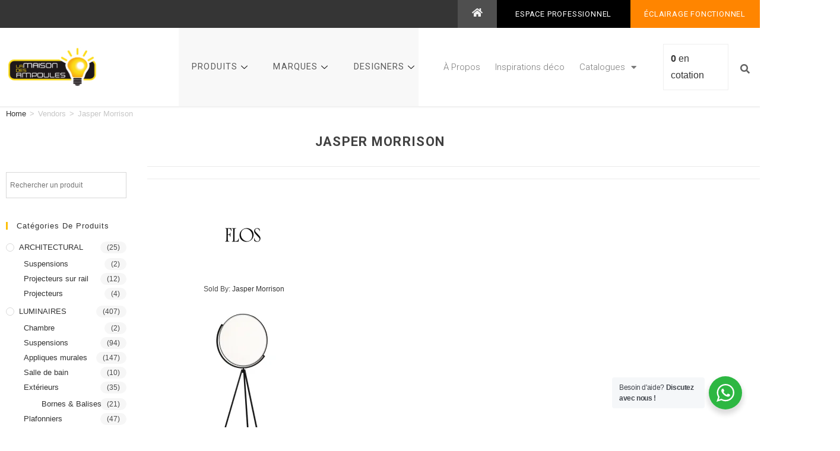

--- FILE ---
content_type: text/html; charset=UTF-8
request_url: https://decoratif.lamaisondesampoules.net/vendor/jasper-morrison
body_size: 43993
content:
<!DOCTYPE html>
<html class="html" lang="fr-FR">
<head>
	<meta charset="UTF-8">
	<link rel="profile" href="https://gmpg.org/xfn/11">

	<meta name='robots' content='index, follow, max-image-preview:large, max-snippet:-1, max-video-preview:-1' />
<script>window._wca = window._wca || [];</script>
<meta name="viewport" content="width=device-width, initial-scale=1">
	<!-- This site is optimized with the Yoast SEO Premium plugin v21.0 (Yoast SEO v22.3) - https://yoast.com/wordpress/plugins/seo/ -->
	<title>Archives des Jasper Morrison - E-Decoratif by La Maison des Ampoules</title>
	<link rel="canonical" href="https://decoratif.lamaisondesampoules.net/vendor/jasper-morrison" />
	<meta property="og:locale" content="fr_FR" />
	<meta property="og:type" content="article" />
	<meta property="og:title" content="Archives des Jasper Morrison" />
	<meta property="og:url" content="https://decoratif.lamaisondesampoules.net/vendor/jasper-morrison" />
	<meta property="og:site_name" content="E-Decoratif by La Maison des Ampoules" />
	<meta name="twitter:card" content="summary_large_image" />
	<script type="application/ld+json" class="yoast-schema-graph">{"@context":"https://schema.org","@graph":[{"@type":"CollectionPage","@id":"https://decoratif.lamaisondesampoules.net/vendor/jasper-morrison","url":"https://decoratif.lamaisondesampoules.net/vendor/jasper-morrison","name":"Archives des Jasper Morrison - E-Decoratif by La Maison des Ampoules","isPartOf":{"@id":"https://decoratif.lamaisondesampoules.net/#website"},"primaryImageOfPage":{"@id":"https://decoratif.lamaisondesampoules.net/vendor/jasper-morrison#primaryimage"},"image":{"@id":"https://decoratif.lamaisondesampoules.net/vendor/jasper-morrison#primaryimage"},"thumbnailUrl":"https://i0.wp.com/decoratif.lamaisondesampoules.net/wp-content/uploads/2022/02/Flos_Superloon-LED-Stehleuchte_2000x2000-ID1497827-4b84e67342b495c22c6ad3b7e0a3ee41.jpg?fit=2000%2C2000&ssl=1","breadcrumb":{"@id":"https://decoratif.lamaisondesampoules.net/vendor/jasper-morrison#breadcrumb"},"inLanguage":"fr-FR"},{"@type":"ImageObject","inLanguage":"fr-FR","@id":"https://decoratif.lamaisondesampoules.net/vendor/jasper-morrison#primaryimage","url":"https://i0.wp.com/decoratif.lamaisondesampoules.net/wp-content/uploads/2022/02/Flos_Superloon-LED-Stehleuchte_2000x2000-ID1497827-4b84e67342b495c22c6ad3b7e0a3ee41.jpg?fit=2000%2C2000&ssl=1","contentUrl":"https://i0.wp.com/decoratif.lamaisondesampoules.net/wp-content/uploads/2022/02/Flos_Superloon-LED-Stehleuchte_2000x2000-ID1497827-4b84e67342b495c22c6ad3b7e0a3ee41.jpg?fit=2000%2C2000&ssl=1","width":2000,"height":2000},{"@type":"BreadcrumbList","@id":"https://decoratif.lamaisondesampoules.net/vendor/jasper-morrison#breadcrumb","itemListElement":[{"@type":"ListItem","position":1,"name":"Accueil","item":"https://decoratif.lamaisondesampoules.net/"},{"@type":"ListItem","position":2,"name":"Jasper Morrison"}]},{"@type":"WebSite","@id":"https://decoratif.lamaisondesampoules.net/#website","url":"https://decoratif.lamaisondesampoules.net/","name":"E-Decoratif by La Maison des Ampoules","description":"","publisher":{"@id":"https://decoratif.lamaisondesampoules.net/#organization"},"potentialAction":[{"@type":"SearchAction","target":{"@type":"EntryPoint","urlTemplate":"https://decoratif.lamaisondesampoules.net/?s={search_term_string}"},"query-input":"required name=search_term_string"}],"inLanguage":"fr-FR"},{"@type":"Organization","@id":"https://decoratif.lamaisondesampoules.net/#organization","name":"LA MAISON DES AMPOULES","url":"https://decoratif.lamaisondesampoules.net/","logo":{"@type":"ImageObject","inLanguage":"fr-FR","@id":"https://decoratif.lamaisondesampoules.net/#/schema/logo/image/","url":"https://i0.wp.com/decoratif.lamaisondesampoules.net/wp-content/uploads/2021/04/EXE-LOGO-LA-MAISON-DES-AMPOULES-CONTOUR.png?fit=2297%2C1120&ssl=1","contentUrl":"https://i0.wp.com/decoratif.lamaisondesampoules.net/wp-content/uploads/2021/04/EXE-LOGO-LA-MAISON-DES-AMPOULES-CONTOUR.png?fit=2297%2C1120&ssl=1","width":2297,"height":1120,"caption":"LA MAISON DES AMPOULES"},"image":{"@id":"https://decoratif.lamaisondesampoules.net/#/schema/logo/image/"},"sameAs":["https://www.facebook.com/lamaisondesampoules","https://www.instagram.com/lamaisondesampoules/","https://www.linkedin.com/company/cdel/"]}]}</script>
	<!-- / Yoast SEO Premium plugin. -->


<link rel='dns-prefetch' href='//stats.wp.com' />
<link rel='dns-prefetch' href='//i0.wp.com' />
<link rel='dns-prefetch' href='//c0.wp.com' />
<link rel="alternate" type="application/rss+xml" title="E-Decoratif by La Maison des Ampoules &raquo; Flux" href="https://decoratif.lamaisondesampoules.net/feed" />
<link rel="alternate" type="application/rss+xml" title="E-Decoratif by La Maison des Ampoules &raquo; Flux des commentaires" href="https://decoratif.lamaisondesampoules.net/comments/feed" />
<link rel="alternate" type="application/rss+xml" title="Flux pour E-Decoratif by La Maison des Ampoules &raquo; Jasper Morrison Vendor" href="https://decoratif.lamaisondesampoules.net/vendor/jasper-morrison/feed" />
<style id='wp-img-auto-sizes-contain-inline-css'>
img:is([sizes=auto i],[sizes^="auto," i]){contain-intrinsic-size:3000px 1500px}
/*# sourceURL=wp-img-auto-sizes-contain-inline-css */
</style>
<link rel='stylesheet' id='premium-addons-css' href='https://decoratif.lamaisondesampoules.net/wp-content/plugins/premium-addons-for-elementor/assets/frontend/min-css/premium-addons.min.css?ver=4.10.25' media='all' />
<style id='wp-emoji-styles-inline-css'>

	img.wp-smiley, img.emoji {
		display: inline !important;
		border: none !important;
		box-shadow: none !important;
		height: 1em !important;
		width: 1em !important;
		margin: 0 0.07em !important;
		vertical-align: -0.1em !important;
		background: none !important;
		padding: 0 !important;
	}
/*# sourceURL=wp-emoji-styles-inline-css */
</style>
<link rel='stylesheet' id='wp-block-library-css' href='https://c0.wp.com/c/6.9/wp-includes/css/dist/block-library/style.min.css' media='all' />
<style id='wp-block-library-inline-css'>
.has-text-align-justify{text-align:justify;}

/*# sourceURL=wp-block-library-inline-css */
</style><style id='global-styles-inline-css'>
:root{--wp--preset--aspect-ratio--square: 1;--wp--preset--aspect-ratio--4-3: 4/3;--wp--preset--aspect-ratio--3-4: 3/4;--wp--preset--aspect-ratio--3-2: 3/2;--wp--preset--aspect-ratio--2-3: 2/3;--wp--preset--aspect-ratio--16-9: 16/9;--wp--preset--aspect-ratio--9-16: 9/16;--wp--preset--color--black: #000000;--wp--preset--color--cyan-bluish-gray: #abb8c3;--wp--preset--color--white: #ffffff;--wp--preset--color--pale-pink: #f78da7;--wp--preset--color--vivid-red: #cf2e2e;--wp--preset--color--luminous-vivid-orange: #ff6900;--wp--preset--color--luminous-vivid-amber: #fcb900;--wp--preset--color--light-green-cyan: #7bdcb5;--wp--preset--color--vivid-green-cyan: #00d084;--wp--preset--color--pale-cyan-blue: #8ed1fc;--wp--preset--color--vivid-cyan-blue: #0693e3;--wp--preset--color--vivid-purple: #9b51e0;--wp--preset--gradient--vivid-cyan-blue-to-vivid-purple: linear-gradient(135deg,rgb(6,147,227) 0%,rgb(155,81,224) 100%);--wp--preset--gradient--light-green-cyan-to-vivid-green-cyan: linear-gradient(135deg,rgb(122,220,180) 0%,rgb(0,208,130) 100%);--wp--preset--gradient--luminous-vivid-amber-to-luminous-vivid-orange: linear-gradient(135deg,rgb(252,185,0) 0%,rgb(255,105,0) 100%);--wp--preset--gradient--luminous-vivid-orange-to-vivid-red: linear-gradient(135deg,rgb(255,105,0) 0%,rgb(207,46,46) 100%);--wp--preset--gradient--very-light-gray-to-cyan-bluish-gray: linear-gradient(135deg,rgb(238,238,238) 0%,rgb(169,184,195) 100%);--wp--preset--gradient--cool-to-warm-spectrum: linear-gradient(135deg,rgb(74,234,220) 0%,rgb(151,120,209) 20%,rgb(207,42,186) 40%,rgb(238,44,130) 60%,rgb(251,105,98) 80%,rgb(254,248,76) 100%);--wp--preset--gradient--blush-light-purple: linear-gradient(135deg,rgb(255,206,236) 0%,rgb(152,150,240) 100%);--wp--preset--gradient--blush-bordeaux: linear-gradient(135deg,rgb(254,205,165) 0%,rgb(254,45,45) 50%,rgb(107,0,62) 100%);--wp--preset--gradient--luminous-dusk: linear-gradient(135deg,rgb(255,203,112) 0%,rgb(199,81,192) 50%,rgb(65,88,208) 100%);--wp--preset--gradient--pale-ocean: linear-gradient(135deg,rgb(255,245,203) 0%,rgb(182,227,212) 50%,rgb(51,167,181) 100%);--wp--preset--gradient--electric-grass: linear-gradient(135deg,rgb(202,248,128) 0%,rgb(113,206,126) 100%);--wp--preset--gradient--midnight: linear-gradient(135deg,rgb(2,3,129) 0%,rgb(40,116,252) 100%);--wp--preset--font-size--small: 13px;--wp--preset--font-size--medium: 20px;--wp--preset--font-size--large: 36px;--wp--preset--font-size--x-large: 42px;--wp--preset--spacing--20: 0.44rem;--wp--preset--spacing--30: 0.67rem;--wp--preset--spacing--40: 1rem;--wp--preset--spacing--50: 1.5rem;--wp--preset--spacing--60: 2.25rem;--wp--preset--spacing--70: 3.38rem;--wp--preset--spacing--80: 5.06rem;--wp--preset--shadow--natural: 6px 6px 9px rgba(0, 0, 0, 0.2);--wp--preset--shadow--deep: 12px 12px 50px rgba(0, 0, 0, 0.4);--wp--preset--shadow--sharp: 6px 6px 0px rgba(0, 0, 0, 0.2);--wp--preset--shadow--outlined: 6px 6px 0px -3px rgb(255, 255, 255), 6px 6px rgb(0, 0, 0);--wp--preset--shadow--crisp: 6px 6px 0px rgb(0, 0, 0);}:where(.is-layout-flex){gap: 0.5em;}:where(.is-layout-grid){gap: 0.5em;}body .is-layout-flex{display: flex;}.is-layout-flex{flex-wrap: wrap;align-items: center;}.is-layout-flex > :is(*, div){margin: 0;}body .is-layout-grid{display: grid;}.is-layout-grid > :is(*, div){margin: 0;}:where(.wp-block-columns.is-layout-flex){gap: 2em;}:where(.wp-block-columns.is-layout-grid){gap: 2em;}:where(.wp-block-post-template.is-layout-flex){gap: 1.25em;}:where(.wp-block-post-template.is-layout-grid){gap: 1.25em;}.has-black-color{color: var(--wp--preset--color--black) !important;}.has-cyan-bluish-gray-color{color: var(--wp--preset--color--cyan-bluish-gray) !important;}.has-white-color{color: var(--wp--preset--color--white) !important;}.has-pale-pink-color{color: var(--wp--preset--color--pale-pink) !important;}.has-vivid-red-color{color: var(--wp--preset--color--vivid-red) !important;}.has-luminous-vivid-orange-color{color: var(--wp--preset--color--luminous-vivid-orange) !important;}.has-luminous-vivid-amber-color{color: var(--wp--preset--color--luminous-vivid-amber) !important;}.has-light-green-cyan-color{color: var(--wp--preset--color--light-green-cyan) !important;}.has-vivid-green-cyan-color{color: var(--wp--preset--color--vivid-green-cyan) !important;}.has-pale-cyan-blue-color{color: var(--wp--preset--color--pale-cyan-blue) !important;}.has-vivid-cyan-blue-color{color: var(--wp--preset--color--vivid-cyan-blue) !important;}.has-vivid-purple-color{color: var(--wp--preset--color--vivid-purple) !important;}.has-black-background-color{background-color: var(--wp--preset--color--black) !important;}.has-cyan-bluish-gray-background-color{background-color: var(--wp--preset--color--cyan-bluish-gray) !important;}.has-white-background-color{background-color: var(--wp--preset--color--white) !important;}.has-pale-pink-background-color{background-color: var(--wp--preset--color--pale-pink) !important;}.has-vivid-red-background-color{background-color: var(--wp--preset--color--vivid-red) !important;}.has-luminous-vivid-orange-background-color{background-color: var(--wp--preset--color--luminous-vivid-orange) !important;}.has-luminous-vivid-amber-background-color{background-color: var(--wp--preset--color--luminous-vivid-amber) !important;}.has-light-green-cyan-background-color{background-color: var(--wp--preset--color--light-green-cyan) !important;}.has-vivid-green-cyan-background-color{background-color: var(--wp--preset--color--vivid-green-cyan) !important;}.has-pale-cyan-blue-background-color{background-color: var(--wp--preset--color--pale-cyan-blue) !important;}.has-vivid-cyan-blue-background-color{background-color: var(--wp--preset--color--vivid-cyan-blue) !important;}.has-vivid-purple-background-color{background-color: var(--wp--preset--color--vivid-purple) !important;}.has-black-border-color{border-color: var(--wp--preset--color--black) !important;}.has-cyan-bluish-gray-border-color{border-color: var(--wp--preset--color--cyan-bluish-gray) !important;}.has-white-border-color{border-color: var(--wp--preset--color--white) !important;}.has-pale-pink-border-color{border-color: var(--wp--preset--color--pale-pink) !important;}.has-vivid-red-border-color{border-color: var(--wp--preset--color--vivid-red) !important;}.has-luminous-vivid-orange-border-color{border-color: var(--wp--preset--color--luminous-vivid-orange) !important;}.has-luminous-vivid-amber-border-color{border-color: var(--wp--preset--color--luminous-vivid-amber) !important;}.has-light-green-cyan-border-color{border-color: var(--wp--preset--color--light-green-cyan) !important;}.has-vivid-green-cyan-border-color{border-color: var(--wp--preset--color--vivid-green-cyan) !important;}.has-pale-cyan-blue-border-color{border-color: var(--wp--preset--color--pale-cyan-blue) !important;}.has-vivid-cyan-blue-border-color{border-color: var(--wp--preset--color--vivid-cyan-blue) !important;}.has-vivid-purple-border-color{border-color: var(--wp--preset--color--vivid-purple) !important;}.has-vivid-cyan-blue-to-vivid-purple-gradient-background{background: var(--wp--preset--gradient--vivid-cyan-blue-to-vivid-purple) !important;}.has-light-green-cyan-to-vivid-green-cyan-gradient-background{background: var(--wp--preset--gradient--light-green-cyan-to-vivid-green-cyan) !important;}.has-luminous-vivid-amber-to-luminous-vivid-orange-gradient-background{background: var(--wp--preset--gradient--luminous-vivid-amber-to-luminous-vivid-orange) !important;}.has-luminous-vivid-orange-to-vivid-red-gradient-background{background: var(--wp--preset--gradient--luminous-vivid-orange-to-vivid-red) !important;}.has-very-light-gray-to-cyan-bluish-gray-gradient-background{background: var(--wp--preset--gradient--very-light-gray-to-cyan-bluish-gray) !important;}.has-cool-to-warm-spectrum-gradient-background{background: var(--wp--preset--gradient--cool-to-warm-spectrum) !important;}.has-blush-light-purple-gradient-background{background: var(--wp--preset--gradient--blush-light-purple) !important;}.has-blush-bordeaux-gradient-background{background: var(--wp--preset--gradient--blush-bordeaux) !important;}.has-luminous-dusk-gradient-background{background: var(--wp--preset--gradient--luminous-dusk) !important;}.has-pale-ocean-gradient-background{background: var(--wp--preset--gradient--pale-ocean) !important;}.has-electric-grass-gradient-background{background: var(--wp--preset--gradient--electric-grass) !important;}.has-midnight-gradient-background{background: var(--wp--preset--gradient--midnight) !important;}.has-small-font-size{font-size: var(--wp--preset--font-size--small) !important;}.has-medium-font-size{font-size: var(--wp--preset--font-size--medium) !important;}.has-large-font-size{font-size: var(--wp--preset--font-size--large) !important;}.has-x-large-font-size{font-size: var(--wp--preset--font-size--x-large) !important;}
/*# sourceURL=global-styles-inline-css */
</style>

<style id='classic-theme-styles-inline-css'>
/*! This file is auto-generated */
.wp-block-button__link{color:#fff;background-color:#32373c;border-radius:9999px;box-shadow:none;text-decoration:none;padding:calc(.667em + 2px) calc(1.333em + 2px);font-size:1.125em}.wp-block-file__button{background:#32373c;color:#fff;text-decoration:none}
/*# sourceURL=/wp-includes/css/classic-themes.min.css */
</style>
<link rel='stylesheet' id='nta-css-popup-css' href='https://decoratif.lamaisondesampoules.net/wp-content/plugins/whatsapp-for-wordpress/assets/dist/css/style.css?ver=6.9' media='all' />
<link rel='stylesheet' id='contact-form-7-css' href='https://decoratif.lamaisondesampoules.net/wp-content/plugins/contact-form-7/includes/css/styles.css?ver=5.9.2' media='all' />
<style id='woocommerce-inline-inline-css'>
.woocommerce form .form-row .required { visibility: visible; }
/*# sourceURL=woocommerce-inline-inline-css */
</style>
<link rel='stylesheet' id='aws-style-css' href='https://decoratif.lamaisondesampoules.net/wp-content/plugins/advanced-woo-search/assets/css/common.min.css?ver=3.02' media='all' />
<link rel='stylesheet' id='wcpv-frontend-styles-css' href='https://decoratif.lamaisondesampoules.net/wp-content/plugins/woocommerce-product-vendors-master/assets/css/wcpv-frontend-styles.css?ver=2.0.27' media='all' />
<link rel='stylesheet' id='parent-style-css' href='https://decoratif.lamaisondesampoules.net/wp-content/themes/oceanwp/style.css?ver=6.9' media='all' />
<link rel='stylesheet' id='oceanwp-woo-mini-cart-css' href='https://decoratif.lamaisondesampoules.net/wp-content/themes/oceanwp/assets/css/woo/woo-mini-cart.min.css?ver=6.9' media='all' />
<link rel='stylesheet' id='font-awesome-css' href='https://decoratif.lamaisondesampoules.net/wp-content/themes/oceanwp/assets/fonts/fontawesome/css/all.min.css?ver=6.4.2' media='all' />
<style id='font-awesome-inline-css'>
[data-font="FontAwesome"]:before {font-family: 'FontAwesome' !important;content: attr(data-icon) !important;speak: none !important;font-weight: normal !important;font-variant: normal !important;text-transform: none !important;line-height: 1 !important;font-style: normal !important;-webkit-font-smoothing: antialiased !important;-moz-osx-font-smoothing: grayscale !important;}
/*# sourceURL=font-awesome-inline-css */
</style>
<link rel='stylesheet' id='simple-line-icons-css' href='https://decoratif.lamaisondesampoules.net/wp-content/themes/oceanwp/assets/css/third/simple-line-icons.min.css?ver=2.4.0' media='all' />
<link rel='stylesheet' id='oceanwp-style-css' href='https://decoratif.lamaisondesampoules.net/wp-content/themes/oceanwp/assets/css/style.min.css?ver=0.1.0' media='all' />
<link rel='stylesheet' id='elementor-icons-css' href='https://decoratif.lamaisondesampoules.net/wp-content/plugins/elementor/assets/lib/eicons/css/elementor-icons.min.css?ver=5.29.0' media='all' />
<link rel='stylesheet' id='elementor-frontend-css' href='https://decoratif.lamaisondesampoules.net/wp-content/plugins/elementor/assets/css/frontend.min.css?ver=3.20.2' media='all' />
<link rel='stylesheet' id='swiper-css' href='https://decoratif.lamaisondesampoules.net/wp-content/plugins/elementor/assets/lib/swiper/v8/css/swiper.min.css?ver=8.4.5' media='all' />
<link rel='stylesheet' id='elementor-post-9-css' href='https://decoratif.lamaisondesampoules.net/wp-content/uploads/elementor/css/post-9.css?ver=1710947956' media='all' />
<link rel='stylesheet' id='elementor-pro-css' href='https://decoratif.lamaisondesampoules.net/wp-content/plugins/elementor-pro/assets/css/frontend.min.css?ver=3.20.0' media='all' />
<link rel='stylesheet' id='jet-tricks-frontend-css' href='https://decoratif.lamaisondesampoules.net/wp-content/plugins/jet-tricks/assets/css/jet-tricks-frontend.css?ver=1.4.8' media='all' />
<link rel='stylesheet' id='elementor-global-css' href='https://decoratif.lamaisondesampoules.net/wp-content/uploads/elementor/css/global.css?ver=1710947962' media='all' />
<link rel='stylesheet' id='elementor-post-77-css' href='https://decoratif.lamaisondesampoules.net/wp-content/uploads/elementor/css/post-77.css?ver=1710947963' media='all' />
<link rel='stylesheet' id='elementor-post-293-css' href='https://decoratif.lamaisondesampoules.net/wp-content/uploads/elementor/css/post-293.css?ver=1710947963' media='all' />
<link rel='stylesheet' id='elementor-post-2546-css' href='https://decoratif.lamaisondesampoules.net/wp-content/uploads/elementor/css/post-2546.css?ver=1710948520' media='all' />
<link rel='stylesheet' id='elementor-icons-ekiticons-css' href='https://decoratif.lamaisondesampoules.net/wp-content/plugins/elementskit-lite/modules/elementskit-icon-pack/assets/css/ekiticons.css?ver=3.0.7' media='all' />
<link rel='stylesheet' id='elementskit-parallax-style-css' href='https://decoratif.lamaisondesampoules.net/wp-content/plugins/elementskit/modules/parallax/assets/css/style.css?ver=3.3.0' media='all' />
<link rel='stylesheet' id='pwb-styles-frontend-css' href='https://decoratif.lamaisondesampoules.net/wp-content/plugins/perfect-woocommerce-brands/build/frontend/css/style.css?ver=3.3.6' media='all' />
<link rel='stylesheet' id='yith_ywraq_frontend-css' href='https://decoratif.lamaisondesampoules.net/wp-content/plugins/yith-woocommerce-request-a-quote-premium/assets/css/ywraq-frontend.css?ver=4.22.0' media='all' />
<style id='yith_ywraq_frontend-inline-css'>
:root {
		--ywraq_layout_button_bg_color: rgb(255,200,5);
		--ywraq_layout_button_bg_color_hover: rgb(239,175,0);
		--ywraq_layout_button_border_color: rgb(228,179,1);
		--ywraq_layout_button_border_color_hover: rgb(228,179,1);
		--ywraq_layout_button_color: #fff;
		--ywraq_layout_button_color_hover: #fff;
		
		--ywraq_checkout_button_bg_color: rgb(255,200,5);
		--ywraq_checkout_button_bg_color_hover: rgb(239,175,0);
		--ywraq_checkout_button_border_color: ;
		--ywraq_checkout_button_border_color_hover: ;
		--ywraq_checkout_button_color: #ffffff;
		--ywraq_checkout_button_color_hover: #ffffff;
		
		--ywraq_accept_button_bg_color: rgb(255,200,5);
		--ywraq_accept_button_bg_color_hover: rgb(239,175,0);
		--ywraq_accept_button_border_color: ;
		--ywraq_accept_button_border_color_hover: ;
		--ywraq_accept_button_color: #ffffff;
		--ywraq_accept_button_color_hover: #ffffff;
		
		--ywraq_reject_button_bg_color: transparent;
		--ywraq_reject_button_bg_color_hover: #CC2B2B;
		--ywraq_reject_button_border_color: #CC2B2B;
		--ywraq_reject_button_border_color_hover: #CC2B2B;
		--ywraq_reject_button_color: #CC2B2B;
		--ywraq_reject_button_color_hover: #ffffff;
		}		
.woocommerce.single-product button.single_add_to_cart_button.button {margin-right: 5px;}
	.woocommerce.single-product .product .yith-ywraq-add-to-quote {display: inline-block; vertical-align: middle;margin-top: 5px;}
	
/*# sourceURL=yith_ywraq_frontend-inline-css */
</style>
<link rel='stylesheet' id='oceanwp-woocommerce-css' href='https://decoratif.lamaisondesampoules.net/wp-content/themes/oceanwp/assets/css/woo/woocommerce.min.css?ver=6.9' media='all' />
<link rel='stylesheet' id='oceanwp-woo-star-font-css' href='https://decoratif.lamaisondesampoules.net/wp-content/themes/oceanwp/assets/css/woo/woo-star-font.min.css?ver=6.9' media='all' />
<link rel='stylesheet' id='oceanwp-woo-hover-style-css' href='https://decoratif.lamaisondesampoules.net/wp-content/themes/oceanwp/assets/css/woo/hover-style.min.css?ver=6.9' media='all' />
<link rel='stylesheet' id='oceanwp-woo-quick-view-css' href='https://decoratif.lamaisondesampoules.net/wp-content/themes/oceanwp/assets/css/woo/woo-quick-view.min.css?ver=6.9' media='all' />
<link rel='stylesheet' id='ekit-widget-styles-css' href='https://decoratif.lamaisondesampoules.net/wp-content/plugins/elementskit-lite/widgets/init/assets/css/widget-styles.css?ver=3.0.7' media='all' />
<link rel='stylesheet' id='ekit-widget-styles-pro-css' href='https://decoratif.lamaisondesampoules.net/wp-content/plugins/elementskit/widgets/init/assets/css/widget-styles-pro.css?ver=3.3.0' media='all' />
<link rel='stylesheet' id='ekit-responsive-css' href='https://decoratif.lamaisondesampoules.net/wp-content/plugins/elementskit-lite/widgets/init/assets/css/responsive.css?ver=3.0.7' media='all' />
<link rel='stylesheet' id='eael-general-css' href='https://decoratif.lamaisondesampoules.net/wp-content/plugins/essential-addons-for-elementor-lite/assets/front-end/css/view/general.min.css?ver=5.9.11' media='all' />
<link rel='stylesheet' id='oe-widgets-style-css' href='https://decoratif.lamaisondesampoules.net/wp-content/plugins/ocean-extra/assets/css/widgets.css?ver=6.9' media='all' />
<link rel='stylesheet' id='google-fonts-1-css' href='https://fonts.googleapis.com/css?family=Roboto%3A100%2C100italic%2C200%2C200italic%2C300%2C300italic%2C400%2C400italic%2C500%2C500italic%2C600%2C600italic%2C700%2C700italic%2C800%2C800italic%2C900%2C900italic%7CRoboto+Slab%3A100%2C100italic%2C200%2C200italic%2C300%2C300italic%2C400%2C400italic%2C500%2C500italic%2C600%2C600italic%2C700%2C700italic%2C800%2C800italic%2C900%2C900italic&#038;display=auto&#038;ver=6.9' media='all' />
<link rel='stylesheet' id='elementor-icons-shared-0-css' href='https://decoratif.lamaisondesampoules.net/wp-content/plugins/elementor/assets/lib/font-awesome/css/fontawesome.min.css?ver=5.15.3' media='all' />
<link rel='stylesheet' id='elementor-icons-fa-solid-css' href='https://decoratif.lamaisondesampoules.net/wp-content/plugins/elementor/assets/lib/font-awesome/css/solid.min.css?ver=5.15.3' media='all' />
<link rel='stylesheet' id='elementor-icons-fa-brands-css' href='https://decoratif.lamaisondesampoules.net/wp-content/plugins/elementor/assets/lib/font-awesome/css/brands.min.css?ver=5.15.3' media='all' />
<link rel='stylesheet' id='jetpack_css-css' href='https://c0.wp.com/p/jetpack/13.2.3/css/jetpack.css' media='all' />
<link rel="preconnect" href="https://fonts.gstatic.com/" crossorigin><script type="text/template" id="tmpl-variation-template">
	<div class="woocommerce-variation-description">{{{ data.variation.variation_description }}}</div>
	<div class="woocommerce-variation-price">{{{ data.variation.price_html }}}</div>
	<div class="woocommerce-variation-availability">{{{ data.variation.availability_html }}}</div>
</script>
<script type="text/template" id="tmpl-unavailable-variation-template">
	<p>Sorry, this product is unavailable. Please choose a different combination.</p>
</script>
<script src="https://c0.wp.com/c/6.9/wp-includes/js/dist/hooks.min.js" id="wp-hooks-js"></script>
<script src="https://stats.wp.com/w.js?ver=202603" id="woo-tracks-js"></script>
<script src="https://c0.wp.com/c/6.9/wp-includes/js/jquery/jquery.min.js" id="jquery-core-js"></script>
<script src="https://c0.wp.com/c/6.9/wp-includes/js/jquery/jquery-migrate.min.js" id="jquery-migrate-js"></script>
<script src="https://c0.wp.com/p/woocommerce/8.7.0/assets/js/jquery-blockui/jquery.blockUI.min.js" id="jquery-blockui-js" defer data-wp-strategy="defer"></script>
<script id="wc-add-to-cart-js-extra">
var wc_add_to_cart_params = {"ajax_url":"/wp-admin/admin-ajax.php","wc_ajax_url":"/?wc-ajax=%%endpoint%%","i18n_view_cart":"View cart","cart_url":"https://decoratif.lamaisondesampoules.net/panier","is_cart":"","cart_redirect_after_add":"no"};
//# sourceURL=wc-add-to-cart-js-extra
</script>
<script src="https://c0.wp.com/p/woocommerce/8.7.0/assets/js/frontend/add-to-cart.min.js" id="wc-add-to-cart-js" defer data-wp-strategy="defer"></script>
<script src="https://c0.wp.com/p/woocommerce/8.7.0/assets/js/js-cookie/js.cookie.min.js" id="js-cookie-js" defer data-wp-strategy="defer"></script>
<script id="woocommerce-js-extra">
var woocommerce_params = {"ajax_url":"/wp-admin/admin-ajax.php","wc_ajax_url":"/?wc-ajax=%%endpoint%%"};
//# sourceURL=woocommerce-js-extra
</script>
<script src="https://c0.wp.com/p/woocommerce/8.7.0/assets/js/frontend/woocommerce.min.js" id="woocommerce-js" defer data-wp-strategy="defer"></script>
<script id="wcpv-frontend-scripts-js-extra">
var wcpv_registration_local = {"ajaxurl":"https://decoratif.lamaisondesampoules.net/wp-admin/admin-ajax.php","ajaxRegistrationNonce":"034008c80a","success":"Your request has been submitted.  You will be contacted shortly."};
//# sourceURL=wcpv-frontend-scripts-js-extra
</script>
<script src="https://decoratif.lamaisondesampoules.net/wp-content/plugins/woocommerce-product-vendors-master/assets/js/wcpv-frontend-scripts.min.js?ver=2.0.27" id="wcpv-frontend-scripts-js"></script>
<script src="https://stats.wp.com/s-202603.js" id="woocommerce-analytics-js" defer data-wp-strategy="defer"></script>
<script src="https://decoratif.lamaisondesampoules.net/wp-content/plugins/elementskit/modules/parallax/assets/js/jarallax.js?ver=3.3.0" id="jarallax-js"></script>
<script src="https://c0.wp.com/c/6.9/wp-includes/js/underscore.min.js" id="underscore-js"></script>
<script id="wp-util-js-extra">
var _wpUtilSettings = {"ajax":{"url":"/wp-admin/admin-ajax.php"}};
//# sourceURL=wp-util-js-extra
</script>
<script src="https://c0.wp.com/c/6.9/wp-includes/js/wp-util.min.js" id="wp-util-js"></script>
<script id="wc-add-to-cart-variation-js-extra">
var wc_add_to_cart_variation_params = {"wc_ajax_url":"/?wc-ajax=%%endpoint%%","i18n_no_matching_variations_text":"Sorry, no products matched your selection. Please choose a different combination.","i18n_make_a_selection_text":"Please select some product options before adding this product to your cart.","i18n_unavailable_text":"Sorry, this product is unavailable. Please choose a different combination."};
//# sourceURL=wc-add-to-cart-variation-js-extra
</script>
<script src="https://c0.wp.com/p/woocommerce/8.7.0/assets/js/frontend/add-to-cart-variation.min.js" id="wc-add-to-cart-variation-js" defer data-wp-strategy="defer"></script>
<script src="https://c0.wp.com/p/woocommerce/8.7.0/assets/js/flexslider/jquery.flexslider.min.js" id="flexslider-js" defer data-wp-strategy="defer"></script>
<script id="wc-cart-fragments-js-extra">
var wc_cart_fragments_params = {"ajax_url":"/wp-admin/admin-ajax.php","wc_ajax_url":"/?wc-ajax=%%endpoint%%","cart_hash_key":"wc_cart_hash_b98f96e9e48623a1c2a4157f6dbd3843","fragment_name":"wc_fragments_b98f96e9e48623a1c2a4157f6dbd3843","request_timeout":"5000"};
//# sourceURL=wc-cart-fragments-js-extra
</script>
<script src="https://c0.wp.com/p/woocommerce/8.7.0/assets/js/frontend/cart-fragments.min.js" id="wc-cart-fragments-js" defer data-wp-strategy="defer"></script>
<link rel="https://api.w.org/" href="https://decoratif.lamaisondesampoules.net/wp-json/" /><link rel="EditURI" type="application/rsd+xml" title="RSD" href="https://decoratif.lamaisondesampoules.net/xmlrpc.php?rsd" />
<meta name="generator" content="WordPress 6.9" />
<meta name="generator" content="WooCommerce 8.7.0" />
	<style>img#wpstats{display:none}</style>
			<noscript><style>.woocommerce-product-gallery{ opacity: 1 !important; }</style></noscript>
	<meta name="generator" content="Elementor 3.20.2; features: e_optimized_assets_loading, additional_custom_breakpoints, block_editor_assets_optimize, e_image_loading_optimization; settings: css_print_method-external, google_font-enabled, font_display-auto">

			<script type="text/javascript">
				var elementskit_module_parallax_url = "https://decoratif.lamaisondesampoules.net/wp-content/plugins/elementskit/modules/parallax/"
			</script>
		
            <style>
                .oceanwp-theme #searchform-header-replace .aws-container {
                    padding-right: 45px;
                    padding-top: 0;
                }
                .oceanwp-theme #searchform-header-replace .aws-container .aws-search-form .aws-form-btn {
                    background: transparent;
                    border: none;
                }
                .oceanwp-theme #searchform-overlay .aws-container,
                .oceanwp-theme #icon-searchform-overlay .aws-container {
                    position: absolute;
                    top: 50%;
                    left: 0;
                    margin-top: -33px;
                    width: 100%;
                    text-align: center;
                }
                .oceanwp-theme #searchform-overlay .aws-container form,
                .oceanwp-theme #icon-searchform-overlay .aws-container form {
                    position: static;
                }
                .oceanwp-theme #searchform-overlay a.search-overlay-close,
                .oceanwp-theme #icon-searchform-overlay a.search-overlay-close {
                    top: -100px;
                }
                .oceanwp-theme #searchform-overlay .aws-container .aws-search-form,
                .oceanwp-theme #icon-searchform-overlay .aws-container .aws-search-form,
                .oceanwp-theme #searchform-overlay .aws-container .aws-search-form .aws-form-btn,
                .oceanwp-theme #icon-searchform-overlay .aws-container .aws-search-form .aws-form-btn {
                    background: transparent;
                }
                .oceanwp-theme #searchform-overlay .aws-container .aws-search-form .aws-form-btn,
                .oceanwp-theme #icon-searchform-overlay .aws-container .aws-search-form .aws-form-btn {
                    border: none;
                }
                #sidr .aws-container {
                    margin: 30px 20px 0;
                }
                #medium-searchform .aws-container .aws-search-form,
                #vertical-searchform .aws-container .aws-search-form {
                    background: #f5f5f5;
                }
                #medium-searchform .aws-container .aws-search-form .aws-search-field {
                    max-width: 100%;
                }
                #medium-searchform .aws-container .aws-search-form .aws-form-btn,
                #vertical-searchform .aws-container .aws-search-form .aws-form-btn{
                    background: #f5f5f5;
                    border: none;
                }
            </style>

            <script>

                window.addEventListener('load', function() {

                    window.setTimeout(function(){
                        var formOverlay = document.querySelectorAll("#searchform-overlay form, #icon-searchform-overlay form");
                        if ( formOverlay ) {
                            for (var i = 0; i < formOverlay.length; i++) {
                                formOverlay[i].innerHTML += '<a href="#" class="search-overlay-close"><span></span></a>';
                            }
                        }
                    }, 300);

                    jQuery(document).on( 'click', 'a.search-overlay-close', function (e) {

                        jQuery( '#searchform-overlay, #icon-searchform-overlay' ).removeClass( 'active' );
                        jQuery( '#searchform-overlay, #icon-searchform-overlay' ).fadeOut( 200 );

                        setTimeout( function() {
                            jQuery( 'html' ).css( 'overflow', 'visible' );
                        }, 400);

                        jQuery( '.aws-search-result' ).hide();

                    } );

                }, false);

            </script>

        
            <script>

                window.addEventListener('load', function() {
                    var forms = document.querySelectorAll("#searchform-header-replace form,#searchform-overlay form,#sidr .sidr-class-mobile-searchform,#mobile-menu-search form,#site-header form");

                    var awsFormHtml = "<div class=\"aws-container aws-js-seamless\" data-url=\"\/?wc-ajax=aws_action\" data-siteurl=\"https:\/\/decoratif.lamaisondesampoules.net\" data-lang=\"\" data-show-loader=\"true\" data-show-more=\"true\" data-show-page=\"true\" data-ajax-search=\"true\" data-show-clear=\"true\" data-mobile-screen=\"false\" data-use-analytics=\"true\" data-min-chars=\"3\" data-buttons-order=\"1\" data-timeout=\"300\" data-is-mobile=\"false\" data-page-id=\"148\" data-tax=\"wcpv_product_vendors\" ><form class=\"aws-search-form\" action=\"https:\/\/decoratif.lamaisondesampoules.net\/\" method=\"get\" role=\"search\" ><div class=\"aws-wrapper\"><label class=\"aws-search-label\" for=\"696a2d8b4467b\">Rechercher un produit<\/label><input type=\"search\" name=\"s\" id=\"696a2d8b4467b\" value=\"\" class=\"aws-search-field\" placeholder=\"Rechercher un produit\" autocomplete=\"off\" \/><input type=\"hidden\" name=\"post_type\" value=\"product\"><input type=\"hidden\" name=\"type_aws\" value=\"true\"><div class=\"aws-search-clear\"><span>\u00d7<\/span><\/div><div class=\"aws-loader\"><\/div><\/div><\/form><\/div>";

                    if ( forms ) {

                        for ( var i = 0; i < forms.length; i++ ) {
                            if ( forms[i].parentNode.outerHTML.indexOf('aws-container') === -1 ) {
                                forms[i].outerHTML = awsFormHtml;
                            }
                        }

                        window.setTimeout(function(){
                            jQuery('.aws-js-seamless').each( function() {
                                try {
                                    jQuery(this).aws_search();
                                } catch (error) {
                                    window.setTimeout(function(){
                                        try {
                                            jQuery(this).aws_search();
                                        } catch (error) {}
                                    }, 2000);
                                }
                            });
                        }, 1000);

                    }
                }, false);
            </script>

        <link rel="icon" href="https://i0.wp.com/decoratif.lamaisondesampoules.net/wp-content/uploads/2021/04/cropped-logo-lm.png?fit=32%2C32&#038;ssl=1" sizes="32x32" />
<link rel="icon" href="https://i0.wp.com/decoratif.lamaisondesampoules.net/wp-content/uploads/2021/04/cropped-logo-lm.png?fit=192%2C192&#038;ssl=1" sizes="192x192" />
<link rel="apple-touch-icon" href="https://i0.wp.com/decoratif.lamaisondesampoules.net/wp-content/uploads/2021/04/cropped-logo-lm.png?fit=180%2C180&#038;ssl=1" />
<meta name="msapplication-TileImage" content="https://i0.wp.com/decoratif.lamaisondesampoules.net/wp-content/uploads/2021/04/cropped-logo-lm.png?fit=270%2C270&#038;ssl=1" />
		<style id="wp-custom-css">
			em.wcpv-sold-by-loop{font-style:normal;font-size:12px}#wpv-footer-btns >button{font-size:10px!important}.v-file-btn{font-size:10px!important}.resize-tgl-btn{font-size:10px !important}.v-btn{font-size:10px !important}.wpv-msg{font-size:10px!important}#preview h3{font-size:2em !important;text-align:center}#preview{font-size:12px;text-align:left}.wpv-preview-logo{display:block;margin-left:auto;margin-right:auto}}button.wpv-button,a.wpv-button{border-radius:0}		</style>
		<!-- OceanWP CSS -->
<style type="text/css">
/* General CSS */.woocommerce-MyAccount-navigation ul li a:before,.woocommerce-checkout .woocommerce-info a,.woocommerce-checkout #payment ul.payment_methods .wc_payment_method>input[type=radio]:first-child:checked+label:before,.woocommerce-checkout #payment .payment_method_paypal .about_paypal,.woocommerce ul.products li.product li.category a:hover,.woocommerce ul.products li.product .button:hover,.woocommerce ul.products li.product .product-inner .added_to_cart:hover,.product_meta .posted_in a:hover,.product_meta .tagged_as a:hover,.woocommerce div.product .woocommerce-tabs ul.tabs li a:hover,.woocommerce div.product .woocommerce-tabs ul.tabs li.active a,.woocommerce .oceanwp-grid-list a.active,.woocommerce .oceanwp-grid-list a:hover,.woocommerce .oceanwp-off-canvas-filter:hover,.widget_shopping_cart ul.cart_list li .owp-grid-wrap .owp-grid a.remove:hover,.widget_product_categories li a:hover ~ .count,.widget_layered_nav li a:hover ~ .count,.woocommerce ul.products li.product:not(.product-category) .woo-entry-buttons li a:hover,a:hover,a.light:hover,.theme-heading .text::before,.theme-heading .text::after,#top-bar-content >a:hover,#top-bar-social li.oceanwp-email a:hover,#site-navigation-wrap .dropdown-menu >li >a:hover,#site-header.medium-header #medium-searchform button:hover,.oceanwp-mobile-menu-icon a:hover,.blog-entry.post .blog-entry-header .entry-title a:hover,.blog-entry.post .blog-entry-readmore a:hover,.blog-entry.thumbnail-entry .blog-entry-category a,ul.meta li a:hover,.dropcap,.single nav.post-navigation .nav-links .title,body .related-post-title a:hover,body #wp-calendar caption,body .contact-info-widget.default i,body .contact-info-widget.big-icons i,body .custom-links-widget .oceanwp-custom-links li a:hover,body .custom-links-widget .oceanwp-custom-links li a:hover:before,body .posts-thumbnails-widget li a:hover,body .social-widget li.oceanwp-email a:hover,.comment-author .comment-meta .comment-reply-link,#respond #cancel-comment-reply-link:hover,#footer-widgets .footer-box a:hover,#footer-bottom a:hover,#footer-bottom #footer-bottom-menu a:hover,.sidr a:hover,.sidr-class-dropdown-toggle:hover,.sidr-class-menu-item-has-children.active >a,.sidr-class-menu-item-has-children.active >a >.sidr-class-dropdown-toggle,input[type=checkbox]:checked:before{color:#fcbf0a}.woocommerce .oceanwp-grid-list a.active .owp-icon use,.woocommerce .oceanwp-grid-list a:hover .owp-icon use,.single nav.post-navigation .nav-links .title .owp-icon use,.blog-entry.post .blog-entry-readmore a:hover .owp-icon use,body .contact-info-widget.default .owp-icon use,body .contact-info-widget.big-icons .owp-icon use{stroke:#fcbf0a}.woocommerce div.product div.images .open-image,.wcmenucart-details.count,.woocommerce-message a,.woocommerce-error a,.woocommerce-info a,.woocommerce .widget_price_filter .ui-slider .ui-slider-handle,.woocommerce .widget_price_filter .ui-slider .ui-slider-range,.owp-product-nav li a.owp-nav-link:hover,.woocommerce div.product.owp-tabs-layout-vertical .woocommerce-tabs ul.tabs li a:after,.woocommerce .widget_product_categories li.current-cat >a ~ .count,.woocommerce .widget_product_categories li.current-cat >a:before,.woocommerce .widget_layered_nav li.chosen a ~ .count,.woocommerce .widget_layered_nav li.chosen a:before,#owp-checkout-timeline .active .timeline-wrapper,.bag-style:hover .wcmenucart-cart-icon .wcmenucart-count,.show-cart .wcmenucart-cart-icon .wcmenucart-count,.woocommerce ul.products li.product:not(.product-category) .image-wrap .button,input[type="button"],input[type="reset"],input[type="submit"],button[type="submit"],.button,#site-navigation-wrap .dropdown-menu >li.btn >a >span,.thumbnail:hover i,.post-quote-content,.omw-modal .omw-close-modal,body .contact-info-widget.big-icons li:hover i,body div.wpforms-container-full .wpforms-form input[type=submit],body div.wpforms-container-full .wpforms-form button[type=submit],body div.wpforms-container-full .wpforms-form .wpforms-page-button{background-color:#fcbf0a}.thumbnail:hover .link-post-svg-icon{background-color:#fcbf0a}body .contact-info-widget.big-icons li:hover .owp-icon{background-color:#fcbf0a}.current-shop-items-dropdown{border-top-color:#fcbf0a}.woocommerce div.product .woocommerce-tabs ul.tabs li.active a{border-bottom-color:#fcbf0a}.wcmenucart-details.count:before{border-color:#fcbf0a}.woocommerce ul.products li.product .button:hover{border-color:#fcbf0a}.woocommerce ul.products li.product .product-inner .added_to_cart:hover{border-color:#fcbf0a}.woocommerce div.product .woocommerce-tabs ul.tabs li.active a{border-color:#fcbf0a}.woocommerce .oceanwp-grid-list a.active{border-color:#fcbf0a}.woocommerce .oceanwp-grid-list a:hover{border-color:#fcbf0a}.woocommerce .oceanwp-off-canvas-filter:hover{border-color:#fcbf0a}.owp-product-nav li a.owp-nav-link:hover{border-color:#fcbf0a}.widget_shopping_cart_content .buttons .button:first-child:hover{border-color:#fcbf0a}.widget_shopping_cart ul.cart_list li .owp-grid-wrap .owp-grid a.remove:hover{border-color:#fcbf0a}.widget_product_categories li a:hover ~ .count{border-color:#fcbf0a}.woocommerce .widget_product_categories li.current-cat >a ~ .count{border-color:#fcbf0a}.woocommerce .widget_product_categories li.current-cat >a:before{border-color:#fcbf0a}.widget_layered_nav li a:hover ~ .count{border-color:#fcbf0a}.woocommerce .widget_layered_nav li.chosen a ~ .count{border-color:#fcbf0a}.woocommerce .widget_layered_nav li.chosen a:before{border-color:#fcbf0a}#owp-checkout-timeline.arrow .active .timeline-wrapper:before{border-top-color:#fcbf0a;border-bottom-color:#fcbf0a}#owp-checkout-timeline.arrow .active .timeline-wrapper:after{border-left-color:#fcbf0a;border-right-color:#fcbf0a}.bag-style:hover .wcmenucart-cart-icon .wcmenucart-count{border-color:#fcbf0a}.bag-style:hover .wcmenucart-cart-icon .wcmenucart-count:after{border-color:#fcbf0a}.show-cart .wcmenucart-cart-icon .wcmenucart-count{border-color:#fcbf0a}.show-cart .wcmenucart-cart-icon .wcmenucart-count:after{border-color:#fcbf0a}.woocommerce ul.products li.product:not(.product-category) .woo-product-gallery .active a{border-color:#fcbf0a}.woocommerce ul.products li.product:not(.product-category) .woo-product-gallery a:hover{border-color:#fcbf0a}.widget-title{border-color:#fcbf0a}blockquote{border-color:#fcbf0a}#searchform-dropdown{border-color:#fcbf0a}.dropdown-menu .sub-menu{border-color:#fcbf0a}.blog-entry.large-entry .blog-entry-readmore a:hover{border-color:#fcbf0a}.oceanwp-newsletter-form-wrap input[type="email"]:focus{border-color:#fcbf0a}.social-widget li.oceanwp-email a:hover{border-color:#fcbf0a}#respond #cancel-comment-reply-link:hover{border-color:#fcbf0a}body .contact-info-widget.big-icons li:hover i{border-color:#fcbf0a}#footer-widgets .oceanwp-newsletter-form-wrap input[type="email"]:focus{border-color:#fcbf0a}blockquote,.wp-block-quote{border-left-color:#fcbf0a}body .contact-info-widget.big-icons li:hover .owp-icon{border-color:#fcbf0a}.woocommerce div.product div.images .open-image:hover,.woocommerce-error a:hover,.woocommerce-info a:hover,.woocommerce-message a:hover,.woocommerce-message a:focus,.woocommerce .button:focus,.woocommerce ul.products li.product:not(.product-category) .image-wrap .button:hover,input[type="button"]:hover,input[type="reset"]:hover,input[type="submit"]:hover,button[type="submit"]:hover,input[type="button"]:focus,input[type="reset"]:focus,input[type="submit"]:focus,button[type="submit"]:focus,.button:hover,.button:focus,#site-navigation-wrap .dropdown-menu >li.btn >a:hover >span,.post-quote-author,.omw-modal .omw-close-modal:hover,body div.wpforms-container-full .wpforms-form input[type=submit]:hover,body div.wpforms-container-full .wpforms-form button[type=submit]:hover,body div.wpforms-container-full .wpforms-form .wpforms-page-button:hover{background-color:#dda600}a:hover{color:#fcbf0a}a:hover .owp-icon use{stroke:#fcbf0a}.page-header,.has-transparent-header .page-header{padding:20px 0 20px 0}.site-breadcrumbs a:hover,.background-image-page-header .site-breadcrumbs a:hover{color:#fcbf0a}.site-breadcrumbs a:hover .owp-icon use,.background-image-page-header .site-breadcrumbs a:hover .owp-icon use{stroke:#fcbf0a}body .theme-button,body input[type="submit"],body button[type="submit"],body button,body .button,body div.wpforms-container-full .wpforms-form input[type=submit],body div.wpforms-container-full .wpforms-form button[type=submit],body div.wpforms-container-full .wpforms-form .wpforms-page-button{background-color:#fcbf0a}body .theme-button:hover,body input[type="submit"]:hover,body button[type="submit"]:hover,body button:hover,body .button:hover,body div.wpforms-container-full .wpforms-form input[type=submit]:hover,body div.wpforms-container-full .wpforms-form input[type=submit]:active,body div.wpforms-container-full .wpforms-form button[type=submit]:hover,body div.wpforms-container-full .wpforms-form button[type=submit]:active,body div.wpforms-container-full .wpforms-form .wpforms-page-button:hover,body div.wpforms-container-full .wpforms-form .wpforms-page-button:active{background-color:#dda600}/* Header CSS */#site-logo #site-logo-inner,.oceanwp-social-menu .social-menu-inner,#site-header.full_screen-header .menu-bar-inner,.after-header-content .after-header-content-inner{height:141px}#site-navigation-wrap .dropdown-menu >li >a,.oceanwp-mobile-menu-icon a,.mobile-menu-close,.after-header-content-inner >a{line-height:141px}#site-header.has-header-media .overlay-header-media{background-color:rgba(0,0,0,0.5)}#site-logo #site-logo-inner a img,#site-header.center-header #site-navigation-wrap .middle-site-logo a img{max-width:500px}#site-header #site-logo #site-logo-inner a img,#site-header.center-header #site-navigation-wrap .middle-site-logo a img{max-height:484px}#site-logo a.site-logo-text:hover{color:#fcbf0a}#site-navigation-wrap .dropdown-menu >li >a:hover,.oceanwp-mobile-menu-icon a:hover,#searchform-header-replace-close:hover{color:#fcbf0a}#site-navigation-wrap .dropdown-menu >li >a:hover .owp-icon use,.oceanwp-mobile-menu-icon a:hover .owp-icon use,#searchform-header-replace-close:hover .owp-icon use{stroke:#fcbf0a}.dropdown-menu .sub-menu,#searchform-dropdown,.current-shop-items-dropdown{border-color:#fcbf0a}body .sidr a:hover,body .sidr-class-dropdown-toggle:hover,body .sidr-class-dropdown-toggle .fa,body .sidr-class-menu-item-has-children.active >a,body .sidr-class-menu-item-has-children.active >a >.sidr-class-dropdown-toggle,#mobile-dropdown ul li a:hover,#mobile-dropdown ul li a .dropdown-toggle:hover,#mobile-dropdown .menu-item-has-children.active >a,#mobile-dropdown .menu-item-has-children.active >a >.dropdown-toggle,#mobile-fullscreen ul li a:hover,#mobile-fullscreen .oceanwp-social-menu.simple-social ul li a:hover{color:#fcbf0a}#mobile-fullscreen a.close:hover .close-icon-inner,#mobile-fullscreen a.close:hover .close-icon-inner::after{background-color:#fcbf0a}/* Top Bar CSS */#top-bar-content a:hover,#top-bar-social-alt a:hover{color:#fcbf0a}/* Footer Widgets CSS */#footer-widgets .footer-box a:hover,#footer-widgets a:hover{color:#fcbf0a}/* Footer Bottom CSS */#footer-bottom a:hover,#footer-bottom #footer-bottom-menu a:hover{color:#fcbf0a}/* Sidebar CSS */.widget-title{border-color:#fcbf0a}/* WooCommerce CSS */#owp-checkout-timeline .timeline-step{color:#cccccc}#owp-checkout-timeline .timeline-step{border-color:#cccccc}
</style><link rel='stylesheet' id='elementor-post-164-css' href='https://decoratif.lamaisondesampoules.net/wp-content/uploads/elementor/css/post-164.css?ver=1710947964' media='all' />
<link rel='stylesheet' id='elementor-post-227-css' href='https://decoratif.lamaisondesampoules.net/wp-content/uploads/elementor/css/post-227.css?ver=1710947964' media='all' />
<link rel='stylesheet' id='elementor-post-262-css' href='https://decoratif.lamaisondesampoules.net/wp-content/uploads/elementor/css/post-262.css?ver=1710947964' media='all' />
<link rel='stylesheet' id='elementskit-reset-button-for-pro-form-css-css' href='https://decoratif.lamaisondesampoules.net/wp-content/plugins/elementskit/modules/pro-form-reset-button/assets/css/elementskit-reset-button.css?ver=3.3.0' media='all' />
<link rel='stylesheet' id='ekit-particles-css' href='https://decoratif.lamaisondesampoules.net/wp-content/plugins/elementskit/modules/particles/assets/css/particles.css?ver=3.3.0' media='all' />
<link rel='stylesheet' id='tippy-custom-css' href='https://decoratif.lamaisondesampoules.net/wp-content/plugins/elementskit/modules/advanced-tooltip/assets/css/tippy-custom.css?ver=3.3.0' media='all' />
<link rel='stylesheet' id='e-animations-css' href='https://decoratif.lamaisondesampoules.net/wp-content/plugins/elementor/assets/lib/animations/animations.min.css?ver=3.20.2' media='all' />
<link rel='stylesheet' id='photoswipe-css' href='https://c0.wp.com/p/woocommerce/8.7.0/assets/css/photoswipe/photoswipe.min.css' media='all' />
<link rel='stylesheet' id='photoswipe-default-skin-css' href='https://c0.wp.com/p/woocommerce/8.7.0/assets/css/photoswipe/default-skin/default-skin.min.css' media='all' />
</head>

<body class="archive tax-wcpv_product_vendors term-jasper-morrison term-148 wp-custom-logo wp-embed-responsive wp-theme-oceanwp wp-child-theme-oceanwp-child theme-oceanwp woocommerce woocommerce-page woocommerce-no-js oceanwp-theme dropdown-mobile default-breakpoint has-sidebar content-left-sidebar page-header-disabled has-breadcrumbs account-original-style elementor-default elementor-template-full-width elementor-kit-9 elementor-page-2546" itemscope="itemscope" itemtype="https://schema.org/WebPage">

	
	
	<div id="outer-wrap" class="site clr">

		<a class="skip-link screen-reader-text" href="#main">Skip to content</a>

		
		<div id="wrap" class="clr">

			
			
<header id="site-header" class="clr" data-height="54" itemscope="itemscope" itemtype="https://schema.org/WPHeader" role="banner">

			<div data-elementor-type="header" data-elementor-id="77" class="elementor elementor-77 elementor-location-header" data-elementor-post-type="elementor_library">
					<section data-particle_enable="false" data-particle-mobile-disabled="false" class="elementor-section elementor-top-section elementor-element elementor-element-1ece9ca elementor-hidden-tablet elementor-hidden-phone elementor-section-stretched elementor-section-boxed elementor-section-height-default elementor-section-height-default" data-id="1ece9ca" data-element_type="section" data-settings="{&quot;background_background&quot;:&quot;classic&quot;,&quot;stretch_section&quot;:&quot;section-stretched&quot;,&quot;ekit_has_onepagescroll_dot&quot;:&quot;yes&quot;}">
						<div class="elementor-container elementor-column-gap-default">
					<div class="elementor-column elementor-col-25 elementor-top-column elementor-element elementor-element-52b7fa1" data-id="52b7fa1" data-element_type="column">
			<div class="elementor-widget-wrap">
							</div>
		</div>
				<div class="elementor-column elementor-col-25 elementor-top-column elementor-element elementor-element-3e12146" data-id="3e12146" data-element_type="column" data-settings="{&quot;background_background&quot;:&quot;classic&quot;}">
			<div class="elementor-widget-wrap elementor-element-populated">
						<div class="elementor-element elementor-element-001a64e elementor-view-default elementor-widget elementor-widget-icon" data-id="001a64e" data-element_type="widget" data-settings="{&quot;ekit_adv_tooltip_content&quot;:&quot;Retour page principale LMA&quot;,&quot;ekit_adv_tooltip_enable&quot;:&quot;yes&quot;,&quot;ekit_we_effect_on&quot;:&quot;none&quot;,&quot;ekit_adv_tooltip_image&quot;:{&quot;url&quot;:&quot;&quot;,&quot;id&quot;:&quot;&quot;,&quot;size&quot;:&quot;&quot;},&quot;ekit_adv_tooltip_position&quot;:&quot;top&quot;,&quot;ekit_adv_tooltip_animation&quot;:&quot;fade&quot;,&quot;ekit_adv_tooltip_arrow&quot;:1,&quot;ekit_adv_tooltip_trigger&quot;:&quot;mouseenter&quot;,&quot;ekit_adv_tooltip_width&quot;:{&quot;unit&quot;:&quot;px&quot;,&quot;size&quot;:&quot;&quot;,&quot;sizes&quot;:[]}}" data-widget_type="icon.default">
				<div class="elementor-widget-container">
					<div class="elementor-icon-wrapper">
			<a class="elementor-icon elementor-animation-grow" href="https://lamaisondesampoules.net/">
			<i aria-hidden="true" class="fas fa-home"></i>			</a>
		</div>
				</div>
				</div>
					</div>
		</div>
				<div class="elementor-column elementor-col-25 elementor-top-column elementor-element elementor-element-04a8866" data-id="04a8866" data-element_type="column" data-settings="{&quot;background_background&quot;:&quot;classic&quot;}">
			<div class="elementor-widget-wrap elementor-element-populated">
						<div class="elementor-element elementor-element-4573f40 elementor-widget elementor-widget-heading" data-id="4573f40" data-element_type="widget" data-settings="{&quot;ekit_we_effect_on&quot;:&quot;none&quot;}" data-widget_type="heading.default">
				<div class="elementor-widget-container">
			<h2 class="elementor-heading-title elementor-size-default"><a href="#">ESPACE PROFESSIONNEL</a></h2>		</div>
				</div>
					</div>
		</div>
				<div class="elementor-column elementor-col-25 elementor-top-column elementor-element elementor-element-c5339ff" data-id="c5339ff" data-element_type="column" data-settings="{&quot;background_background&quot;:&quot;classic&quot;}">
			<div class="elementor-widget-wrap elementor-element-populated">
						<div class="elementor-element elementor-element-5351564 elementor-widget elementor-widget-heading" data-id="5351564" data-element_type="widget" data-settings="{&quot;ekit_we_effect_on&quot;:&quot;none&quot;}" data-widget_type="heading.default">
				<div class="elementor-widget-container">
			<h2 class="elementor-heading-title elementor-size-default"><a href="https://fonctionnel.lamaisondesampoules.net/">Éclairage fonctionnel</a></h2>		</div>
				</div>
					</div>
		</div>
					</div>
		</section>
				<section data-particle_enable="false" data-particle-mobile-disabled="false" class="elementor-section elementor-top-section elementor-element elementor-element-0f75a3b ekit-sticky--top elementor-hidden-tablet elementor-hidden-phone elementor-section-stretched elementor-section-boxed elementor-section-height-default elementor-section-height-default" data-id="0f75a3b" data-element_type="section" data-settings="{&quot;background_background&quot;:&quot;classic&quot;,&quot;ekit_sticky&quot;:&quot;top&quot;,&quot;stretch_section&quot;:&quot;section-stretched&quot;,&quot;ekit_sticky_offset&quot;:{&quot;unit&quot;:&quot;px&quot;,&quot;size&quot;:0,&quot;sizes&quot;:[]},&quot;ekit_sticky_on&quot;:&quot;desktop_tablet_mobile&quot;,&quot;ekit_sticky_effect_offset&quot;:{&quot;unit&quot;:&quot;px&quot;,&quot;size&quot;:0,&quot;sizes&quot;:[]},&quot;ekit_has_onepagescroll_dot&quot;:&quot;yes&quot;}">
						<div class="elementor-container elementor-column-gap-default">
					<div class="elementor-column elementor-col-20 elementor-top-column elementor-element elementor-element-42dc1fb" data-id="42dc1fb" data-element_type="column">
			<div class="elementor-widget-wrap elementor-element-populated">
						<div class="elementor-element elementor-element-e08b4ca elementor-widget elementor-widget-theme-site-logo elementor-widget-image" data-id="e08b4ca" data-element_type="widget" data-settings="{&quot;ekit_we_effect_on&quot;:&quot;none&quot;}" data-widget_type="theme-site-logo.default">
				<div class="elementor-widget-container">
									<a href="https://decoratif.lamaisondesampoules.net">
			<img fetchpriority="high" width="650" height="297" src="https://i0.wp.com/decoratif.lamaisondesampoules.net/wp-content/uploads/2021/04/cropped-logo-grand.png?fit=650%2C297&amp;ssl=1" class="attachment-full size-full wp-image-109" alt="" srcset="https://i0.wp.com/decoratif.lamaisondesampoules.net/wp-content/uploads/2021/04/cropped-logo-grand.png?w=650&amp;ssl=1 650w, https://i0.wp.com/decoratif.lamaisondesampoules.net/wp-content/uploads/2021/04/cropped-logo-grand.png?resize=300%2C137&amp;ssl=1 300w, https://i0.wp.com/decoratif.lamaisondesampoules.net/wp-content/uploads/2021/04/cropped-logo-grand.png?resize=600%2C274&amp;ssl=1 600w" sizes="(max-width: 650px) 100vw, 650px" />				</a>
									</div>
				</div>
					</div>
		</div>
				<div class="elementor-column elementor-col-20 elementor-top-column elementor-element elementor-element-b6b9509" data-id="b6b9509" data-element_type="column" data-settings="{&quot;background_background&quot;:&quot;classic&quot;}">
			<div class="elementor-widget-wrap elementor-element-populated">
						<div class="elementor-element elementor-element-4a19676 elementor-widget__width-initial elementor-widget elementor-widget-ekit-nav-menu" data-id="4a19676" data-element_type="widget" data-settings="{&quot;ekit_we_effect_on&quot;:&quot;none&quot;}" data-widget_type="ekit-nav-menu.default">
				<div class="elementor-widget-container">
			<div class="ekit-wid-con ekit_menu_responsive_tablet" data-hamburger-icon="" data-hamburger-icon-type="icon" data-responsive-breakpoint="1024">            <button class="elementskit-menu-hamburger elementskit-menu-toggler"  type="button" aria-label="hamburger-icon">
                                    <span class="elementskit-menu-hamburger-icon"></span><span class="elementskit-menu-hamburger-icon"></span><span class="elementskit-menu-hamburger-icon"></span>
                            </button>
            <div id="ekit-megamenu-menu-deco" class="elementskit-menu-container elementskit-menu-offcanvas-elements elementskit-navbar-nav-default ekit-nav-menu-one-page-no ekit-nav-dropdown-hover"><ul id="menu-menu-deco" class="elementskit-navbar-nav elementskit-menu-po-justified submenu-click-on-icon"><li id="menu-item-79" class="menu-item menu-item-type-custom menu-item-object-custom menu-item-79 nav-item elementskit-dropdown-has relative_position elementskit-dropdown-menu-default_width elementskit-megamenu-has elementskit-mobile-builder-content" data-vertical-menu=750px><a href="#" class="ekit-menu-nav-link">PRODUITS<i class="icon icon-down-arrow1 elementskit-submenu-indicator"></i></a><div class="elementskit-megamenu-panel">		<div data-elementor-type="wp-post" data-elementor-id="164" class="elementor elementor-164" data-elementor-post-type="elementskit_content">
						<section data-particle_enable="false" data-particle-mobile-disabled="false" class="elementor-section elementor-top-section elementor-element elementor-element-179d275 elementor-section-stretched elementor-section-boxed elementor-section-height-default elementor-section-height-default" data-id="179d275" data-element_type="section" data-settings="{&quot;stretch_section&quot;:&quot;section-stretched&quot;,&quot;background_background&quot;:&quot;classic&quot;,&quot;ekit_has_onepagescroll_dot&quot;:&quot;yes&quot;}">
						<div class="elementor-container elementor-column-gap-default">
					<div class="elementor-column elementor-col-100 elementor-top-column elementor-element elementor-element-46f71c6" data-id="46f71c6" data-element_type="column" data-settings="{&quot;background_background&quot;:&quot;classic&quot;}">
			<div class="elementor-widget-wrap elementor-element-populated">
						<section data-particle_enable="false" data-particle-mobile-disabled="false" class="elementor-section elementor-inner-section elementor-element elementor-element-d45295b elementor-section-boxed elementor-section-height-default elementor-section-height-default" data-id="d45295b" data-element_type="section" data-settings="{&quot;ekit_has_onepagescroll_dot&quot;:&quot;yes&quot;}">
						<div class="elementor-container elementor-column-gap-default">
					<div class="elementor-column elementor-col-33 elementor-inner-column elementor-element elementor-element-9164244" data-id="9164244" data-element_type="column">
			<div class="elementor-widget-wrap elementor-element-populated">
						<div class="elementor-element elementor-element-8816781 elementor-widget elementor-widget-heading" data-id="8816781" data-element_type="widget" data-settings="{&quot;ekit_we_effect_on&quot;:&quot;none&quot;}" data-widget_type="heading.default">
				<div class="elementor-widget-container">
			<h2 class="elementor-heading-title elementor-size-default">Types d'installation</h2>		</div>
				</div>
				<div class="elementor-element elementor-element-8060504 elementor-widget elementor-widget-text-editor" data-id="8060504" data-element_type="widget" data-settings="{&quot;ekit_we_effect_on&quot;:&quot;none&quot;}" data-widget_type="text-editor.default">
				<div class="elementor-widget-container">
							<p><a href="https://decoratif.lamaisondesampoules.net/categorie/plafonniers">Plafonniers</a></p>						</div>
				</div>
				<div class="elementor-element elementor-element-3fa8242 elementor-widget elementor-widget-text-editor" data-id="3fa8242" data-element_type="widget" data-settings="{&quot;ekit_we_effect_on&quot;:&quot;none&quot;}" data-widget_type="text-editor.default">
				<div class="elementor-widget-container">
							<p><a href="https://decoratif.lamaisondesampoules.net/categorie/suspensions">Suspensions</a></p>						</div>
				</div>
				<div class="elementor-element elementor-element-67056a2 elementor-widget elementor-widget-text-editor" data-id="67056a2" data-element_type="widget" data-settings="{&quot;ekit_we_effect_on&quot;:&quot;none&quot;}" data-widget_type="text-editor.default">
				<div class="elementor-widget-container">
							<p><a href="https://decoratif.lamaisondesampoules.net/categorie/appliques-murales">Appliques murales</a></p>						</div>
				</div>
				<div class="elementor-element elementor-element-81d85a4 elementor-widget elementor-widget-text-editor" data-id="81d85a4" data-element_type="widget" data-settings="{&quot;ekit_we_effect_on&quot;:&quot;none&quot;}" data-widget_type="text-editor.default">
				<div class="elementor-widget-container">
							<p><a href="https://decoratif.lamaisondesampoules.net/categorie/lampes-de-table">Lampes de table</a></p>						</div>
				</div>
				<div class="elementor-element elementor-element-9e5ea53 elementor-widget elementor-widget-text-editor" data-id="9e5ea53" data-element_type="widget" data-settings="{&quot;ekit_we_effect_on&quot;:&quot;none&quot;}" data-widget_type="text-editor.default">
				<div class="elementor-widget-container">
							<p><a href="https://decoratif.lamaisondesampoules.net/categorie/lampadaires">Lampadaires</a></p>						</div>
				</div>
				<div class="elementor-element elementor-element-093431a elementor-widget elementor-widget-text-editor" data-id="093431a" data-element_type="widget" data-settings="{&quot;ekit_we_effect_on&quot;:&quot;none&quot;}" data-widget_type="text-editor.default">
				<div class="elementor-widget-container">
							<p><a href="https://decoratif.lamaisondesampoules.net/categorie/exterieurs">Extérieurs</a></p>						</div>
				</div>
					</div>
		</div>
				<div class="elementor-column elementor-col-33 elementor-inner-column elementor-element elementor-element-159c95b" data-id="159c95b" data-element_type="column">
			<div class="elementor-widget-wrap elementor-element-populated">
						<div class="elementor-element elementor-element-061e5c2 elementor-widget elementor-widget-heading" data-id="061e5c2" data-element_type="widget" data-settings="{&quot;ekit_we_effect_on&quot;:&quot;none&quot;}" data-widget_type="heading.default">
				<div class="elementor-widget-container">
			<h2 class="elementor-heading-title elementor-size-default">Pièces</h2>		</div>
				</div>
				<div class="elementor-element elementor-element-9d00c57 elementor-widget elementor-widget-text-editor" data-id="9d00c57" data-element_type="widget" data-settings="{&quot;ekit_we_effect_on&quot;:&quot;none&quot;}" data-widget_type="text-editor.default">
				<div class="elementor-widget-container">
							<p><a href="https://decoratif.lamaisondesampoules.net/etiquette/sejour">Séjour</a></p>						</div>
				</div>
				<div class="elementor-element elementor-element-46f8e9d elementor-widget elementor-widget-text-editor" data-id="46f8e9d" data-element_type="widget" data-settings="{&quot;ekit_we_effect_on&quot;:&quot;none&quot;}" data-widget_type="text-editor.default">
				<div class="elementor-widget-container">
							<p><a href="https://decoratif.lamaisondesampoules.net/etiquette/chambre">Chambre</a></p>						</div>
				</div>
				<div class="elementor-element elementor-element-116be2e elementor-widget elementor-widget-text-editor" data-id="116be2e" data-element_type="widget" data-settings="{&quot;ekit_we_effect_on&quot;:&quot;none&quot;}" data-widget_type="text-editor.default">
				<div class="elementor-widget-container">
							<p><a href="https://decoratif.lamaisondesampoules.net/etiquette/salle-a-manger">Salle à manger</a></p>						</div>
				</div>
				<div class="elementor-element elementor-element-4321b28 elementor-widget elementor-widget-text-editor" data-id="4321b28" data-element_type="widget" data-settings="{&quot;ekit_we_effect_on&quot;:&quot;none&quot;}" data-widget_type="text-editor.default">
				<div class="elementor-widget-container">
							<p><a href="https://decoratif.lamaisondesampoules.net/etiquette/cuisine">Cuisine</a></p>						</div>
				</div>
				<div class="elementor-element elementor-element-3a46d91 elementor-widget elementor-widget-text-editor" data-id="3a46d91" data-element_type="widget" data-settings="{&quot;ekit_we_effect_on&quot;:&quot;none&quot;}" data-widget_type="text-editor.default">
				<div class="elementor-widget-container">
							<p><a href="https://decoratif.lamaisondesampoules.net/etiquette/salle-de-bain">Salle de bain</a></p>						</div>
				</div>
				<div class="elementor-element elementor-element-c8daf8f elementor-widget elementor-widget-text-editor" data-id="c8daf8f" data-element_type="widget" data-settings="{&quot;ekit_we_effect_on&quot;:&quot;none&quot;}" data-widget_type="text-editor.default">
				<div class="elementor-widget-container">
							<p><a href="https://decoratif.lamaisondesampoules.net/etiquette/bureau">Bureau</a></p>						</div>
				</div>
				<div class="elementor-element elementor-element-6164af5 elementor-widget elementor-widget-text-editor" data-id="6164af5" data-element_type="widget" data-settings="{&quot;ekit_we_effect_on&quot;:&quot;none&quot;}" data-widget_type="text-editor.default">
				<div class="elementor-widget-container">
							<p><a href="https://decoratif.lamaisondesampoules.net/etiquette/jardin">Jardin</a></p>						</div>
				</div>
				<div class="elementor-element elementor-element-f68a7e8 elementor-widget elementor-widget-text-editor" data-id="f68a7e8" data-element_type="widget" data-settings="{&quot;ekit_we_effect_on&quot;:&quot;none&quot;}" data-widget_type="text-editor.default">
				<div class="elementor-widget-container">
							<p><a href="https://decoratif.lamaisondesampoules.net/etiquette/facade-terrasse-exterieur">Façade</a></p>						</div>
				</div>
					</div>
		</div>
				<div class="elementor-column elementor-col-33 elementor-inner-column elementor-element elementor-element-dbef391" data-id="dbef391" data-element_type="column" data-settings="{&quot;background_background&quot;:&quot;classic&quot;}">
			<div class="elementor-widget-wrap elementor-element-populated">
						<div class="elementor-element elementor-element-294676a elementor-widget elementor-widget-image" data-id="294676a" data-element_type="widget" data-settings="{&quot;ekit_we_effect_on&quot;:&quot;none&quot;}" data-widget_type="image.default">
				<div class="elementor-widget-container">
													<img width="640" height="450" src="https://i0.wp.com/decoratif.lamaisondesampoules.net/wp-content/uploads/2021/04/SITE-GIF.gif?fit=640%2C450&amp;ssl=1" class="attachment-full size-full wp-image-11327" alt="" />													</div>
				</div>
					</div>
		</div>
					</div>
		</section>
				<div class="elementor-element elementor-element-66288ea elementor-widget elementor-widget-text-editor" data-id="66288ea" data-element_type="widget" data-settings="{&quot;ekit_we_effect_on&quot;:&quot;none&quot;}" data-widget_type="text-editor.default">
				<div class="elementor-widget-container">
							<p><a href="https://decoratif.lamaisondesampoules.net/boutique">Découvrez tous nos Produits +</a></p>						</div>
				</div>
					</div>
		</div>
					</div>
		</section>
				</div>
		</div></li>
<li id="menu-item-80" class="menu-item menu-item-type-custom menu-item-object-custom menu-item-80 nav-item elementskit-dropdown-has relative_position elementskit-dropdown-menu-default_width elementskit-megamenu-has elementskit-mobile-builder-content" data-vertical-menu=750px><a href="#" class="ekit-menu-nav-link">MARQUES<i class="icon icon-down-arrow1 elementskit-submenu-indicator"></i></a><div class="elementskit-megamenu-panel">		<div data-elementor-type="wp-post" data-elementor-id="227" class="elementor elementor-227" data-elementor-post-type="elementskit_content">
						<section data-particle_enable="false" data-particle-mobile-disabled="false" class="elementor-section elementor-top-section elementor-element elementor-element-b039e41 elementor-section-stretched elementor-section-boxed elementor-section-height-default elementor-section-height-default" data-id="b039e41" data-element_type="section" data-settings="{&quot;background_background&quot;:&quot;classic&quot;,&quot;stretch_section&quot;:&quot;section-stretched&quot;,&quot;ekit_has_onepagescroll_dot&quot;:&quot;yes&quot;}">
						<div class="elementor-container elementor-column-gap-default">
					<div class="elementor-column elementor-col-100 elementor-top-column elementor-element elementor-element-626e964" data-id="626e964" data-element_type="column" data-settings="{&quot;background_background&quot;:&quot;classic&quot;}">
			<div class="elementor-widget-wrap elementor-element-populated">
						<div class="elementor-element elementor-element-d0f3054 elementor-widget elementor-widget-heading" data-id="d0f3054" data-element_type="widget" data-settings="{&quot;ekit_we_effect_on&quot;:&quot;none&quot;}" data-widget_type="heading.default">
				<div class="elementor-widget-container">
			<h2 class="elementor-heading-title elementor-size-default">Nos marques partenaires</h2>		</div>
				</div>
				<section data-particle_enable="false" data-particle-mobile-disabled="false" class="elementor-section elementor-inner-section elementor-element elementor-element-4cdc1b3 elementor-section-boxed elementor-section-height-default elementor-section-height-default" data-id="4cdc1b3" data-element_type="section" data-settings="{&quot;ekit_has_onepagescroll_dot&quot;:&quot;yes&quot;}">
						<div class="elementor-container elementor-column-gap-default">
					<div class="elementor-column elementor-col-20 elementor-inner-column elementor-element elementor-element-1833fe6" data-id="1833fe6" data-element_type="column">
			<div class="elementor-widget-wrap elementor-element-populated">
						<div class="elementor-element elementor-element-9272d9c elementor-widget elementor-widget-image" data-id="9272d9c" data-element_type="widget" data-settings="{&quot;ekit_we_effect_on&quot;:&quot;none&quot;}" data-widget_type="image.default">
				<div class="elementor-widget-container">
														<a href="https://decoratif.lamaisondesampoules.net/marque/luceplan">
							<img width="500" height="500" src="https://i0.wp.com/decoratif.lamaisondesampoules.net/wp-content/uploads/2021/04/Luceplan-1.png?fit=500%2C500&amp;ssl=1" class="attachment-large size-large wp-image-235" alt="" srcset="https://i0.wp.com/decoratif.lamaisondesampoules.net/wp-content/uploads/2021/04/Luceplan-1.png?w=500&amp;ssl=1 500w, https://i0.wp.com/decoratif.lamaisondesampoules.net/wp-content/uploads/2021/04/Luceplan-1.png?resize=300%2C300&amp;ssl=1 300w, https://i0.wp.com/decoratif.lamaisondesampoules.net/wp-content/uploads/2021/04/Luceplan-1.png?resize=150%2C150&amp;ssl=1 150w, https://i0.wp.com/decoratif.lamaisondesampoules.net/wp-content/uploads/2021/04/Luceplan-1.png?resize=100%2C100&amp;ssl=1 100w" sizes="(max-width: 500px) 100vw, 500px" />								</a>
													</div>
				</div>
					</div>
		</div>
				<div class="elementor-column elementor-col-20 elementor-inner-column elementor-element elementor-element-3915a74" data-id="3915a74" data-element_type="column">
			<div class="elementor-widget-wrap elementor-element-populated">
						<div class="elementor-element elementor-element-bbc7f07 elementor-widget elementor-widget-image" data-id="bbc7f07" data-element_type="widget" data-settings="{&quot;ekit_we_effect_on&quot;:&quot;none&quot;}" data-widget_type="image.default">
				<div class="elementor-widget-container">
														<a href="https://decoratif.lamaisondesampoules.net/marque/leds-c4">
							<img loading="lazy" width="500" height="500" src="https://i0.wp.com/decoratif.lamaisondesampoules.net/wp-content/uploads/2021/04/Leds-c4.png?fit=500%2C500&amp;ssl=1" class="attachment-large size-large wp-image-239" alt="" srcset="https://i0.wp.com/decoratif.lamaisondesampoules.net/wp-content/uploads/2021/04/Leds-c4.png?w=500&amp;ssl=1 500w, https://i0.wp.com/decoratif.lamaisondesampoules.net/wp-content/uploads/2021/04/Leds-c4.png?resize=300%2C300&amp;ssl=1 300w, https://i0.wp.com/decoratif.lamaisondesampoules.net/wp-content/uploads/2021/04/Leds-c4.png?resize=150%2C150&amp;ssl=1 150w, https://i0.wp.com/decoratif.lamaisondesampoules.net/wp-content/uploads/2021/04/Leds-c4.png?resize=100%2C100&amp;ssl=1 100w" sizes="(max-width: 500px) 100vw, 500px" />								</a>
													</div>
				</div>
					</div>
		</div>
				<div class="elementor-column elementor-col-20 elementor-inner-column elementor-element elementor-element-76d6549" data-id="76d6549" data-element_type="column">
			<div class="elementor-widget-wrap elementor-element-populated">
						<div class="elementor-element elementor-element-2a84df0 elementor-widget elementor-widget-image" data-id="2a84df0" data-element_type="widget" data-settings="{&quot;ekit_we_effect_on&quot;:&quot;none&quot;}" data-widget_type="image.default">
				<div class="elementor-widget-container">
														<a href="https://decoratif.lamaisondesampoules.net/marque/bover">
							<img loading="lazy" width="500" height="500" src="https://i0.wp.com/decoratif.lamaisondesampoules.net/wp-content/uploads/2021/05/Bover.png?fit=500%2C500&amp;ssl=1" class="attachment-large size-large wp-image-2121" alt="" srcset="https://i0.wp.com/decoratif.lamaisondesampoules.net/wp-content/uploads/2021/05/Bover.png?w=500&amp;ssl=1 500w, https://i0.wp.com/decoratif.lamaisondesampoules.net/wp-content/uploads/2021/05/Bover.png?resize=300%2C300&amp;ssl=1 300w, https://i0.wp.com/decoratif.lamaisondesampoules.net/wp-content/uploads/2021/05/Bover.png?resize=150%2C150&amp;ssl=1 150w, https://i0.wp.com/decoratif.lamaisondesampoules.net/wp-content/uploads/2021/05/Bover.png?resize=100%2C100&amp;ssl=1 100w" sizes="(max-width: 500px) 100vw, 500px" />								</a>
													</div>
				</div>
					</div>
		</div>
				<div class="elementor-column elementor-col-20 elementor-inner-column elementor-element elementor-element-fb3b6d6" data-id="fb3b6d6" data-element_type="column">
			<div class="elementor-widget-wrap elementor-element-populated">
						<div class="elementor-element elementor-element-1fa8038 elementor-widget elementor-widget-image" data-id="1fa8038" data-element_type="widget" data-settings="{&quot;ekit_we_effect_on&quot;:&quot;none&quot;}" data-widget_type="image.default">
				<div class="elementor-widget-container">
														<a href="https://decoratif.lamaisondesampoules.net/marque/foscarini">
							<img loading="lazy" width="500" height="500" src="https://i0.wp.com/decoratif.lamaisondesampoules.net/wp-content/uploads/2021/04/foscarini.png?fit=500%2C500&amp;ssl=1" class="attachment-large size-large wp-image-22203" alt="" srcset="https://i0.wp.com/decoratif.lamaisondesampoules.net/wp-content/uploads/2021/04/foscarini.png?w=500&amp;ssl=1 500w, https://i0.wp.com/decoratif.lamaisondesampoules.net/wp-content/uploads/2021/04/foscarini.png?resize=300%2C300&amp;ssl=1 300w, https://i0.wp.com/decoratif.lamaisondesampoules.net/wp-content/uploads/2021/04/foscarini.png?resize=150%2C150&amp;ssl=1 150w, https://i0.wp.com/decoratif.lamaisondesampoules.net/wp-content/uploads/2021/04/foscarini.png?resize=100%2C100&amp;ssl=1 100w" sizes="(max-width: 500px) 100vw, 500px" />								</a>
													</div>
				</div>
					</div>
		</div>
				<div class="elementor-column elementor-col-20 elementor-inner-column elementor-element elementor-element-e27a18a" data-id="e27a18a" data-element_type="column">
			<div class="elementor-widget-wrap elementor-element-populated">
						<div class="elementor-element elementor-element-361fd05 elementor-widget elementor-widget-spacer" data-id="361fd05" data-element_type="widget" data-settings="{&quot;ekit_we_effect_on&quot;:&quot;none&quot;}" data-widget_type="spacer.default">
				<div class="elementor-widget-container">
					<div class="elementor-spacer">
			<div class="elementor-spacer-inner"></div>
		</div>
				</div>
				</div>
				<div class="elementor-element elementor-element-36fe667 elementor-widget elementor-widget-image" data-id="36fe667" data-element_type="widget" data-settings="{&quot;ekit_we_effect_on&quot;:&quot;none&quot;}" data-widget_type="image.default">
				<div class="elementor-widget-container">
														<a href="https://www.qeeboo.com/" target="_blank">
							<img loading="lazy" width="600" height="450" src="https://i0.wp.com/decoratif.lamaisondesampoules.net/wp-content/uploads/2021/04/WhatsApp-Image-2021-06-18-at-17.10.35.jpeg?fit=600%2C450&amp;ssl=1" class="elementor-animation-bob attachment-large size-large wp-image-10202" alt="" srcset="https://i0.wp.com/decoratif.lamaisondesampoules.net/wp-content/uploads/2021/04/WhatsApp-Image-2021-06-18-at-17.10.35.jpeg?w=600&amp;ssl=1 600w, https://i0.wp.com/decoratif.lamaisondesampoules.net/wp-content/uploads/2021/04/WhatsApp-Image-2021-06-18-at-17.10.35.jpeg?resize=300%2C225&amp;ssl=1 300w" sizes="(max-width: 600px) 100vw, 600px" />								</a>
													</div>
				</div>
					</div>
		</div>
					</div>
		</section>
				<div class="elementor-element elementor-element-25e523f elementor-widget elementor-widget-text-editor" data-id="25e523f" data-element_type="widget" data-settings="{&quot;ekit_we_effect_on&quot;:&quot;none&quot;}" data-widget_type="text-editor.default">
				<div class="elementor-widget-container">
							<p><a href="https://decoratif.lamaisondesampoules.net/marques">Voir tous nos partenaires +</a></p>						</div>
				</div>
					</div>
		</div>
					</div>
		</section>
				</div>
		</div></li>
<li id="menu-item-81" class="menu-item menu-item-type-custom menu-item-object-custom menu-item-81 nav-item elementskit-dropdown-has relative_position elementskit-dropdown-menu-default_width elementskit-megamenu-has elementskit-mobile-builder-content" data-vertical-menu=750px><a href="#" class="ekit-menu-nav-link">DESIGNERS<i class="icon icon-down-arrow1 elementskit-submenu-indicator"></i></a><div class="elementskit-megamenu-panel">		<div data-elementor-type="wp-post" data-elementor-id="262" class="elementor elementor-262" data-elementor-post-type="elementskit_content">
						<section data-particle_enable="false" data-particle-mobile-disabled="false" class="elementor-section elementor-top-section elementor-element elementor-element-5756fa8 elementor-section-stretched elementor-section-boxed elementor-section-height-default elementor-section-height-default" data-id="5756fa8" data-element_type="section" data-settings="{&quot;stretch_section&quot;:&quot;section-stretched&quot;,&quot;ekit_has_onepagescroll_dot&quot;:&quot;yes&quot;}">
						<div class="elementor-container elementor-column-gap-default">
					<div class="elementor-column elementor-col-100 elementor-top-column elementor-element elementor-element-c77789b" data-id="c77789b" data-element_type="column" data-settings="{&quot;background_background&quot;:&quot;classic&quot;}">
			<div class="elementor-widget-wrap elementor-element-populated">
						<section data-particle_enable="false" data-particle-mobile-disabled="false" class="elementor-section elementor-inner-section elementor-element elementor-element-a4fe08c elementor-section-boxed elementor-section-height-default elementor-section-height-default" data-id="a4fe08c" data-element_type="section" data-settings="{&quot;ekit_has_onepagescroll_dot&quot;:&quot;yes&quot;}">
						<div class="elementor-container elementor-column-gap-default">
					<div class="elementor-column elementor-col-50 elementor-inner-column elementor-element elementor-element-a895855" data-id="a895855" data-element_type="column">
			<div class="elementor-widget-wrap elementor-element-populated">
						<div class="elementor-element elementor-element-57f61ad elementor-widget elementor-widget-heading" data-id="57f61ad" data-element_type="widget" data-settings="{&quot;ekit_we_effect_on&quot;:&quot;none&quot;}" data-widget_type="heading.default">
				<div class="elementor-widget-container">
			<h2 class="elementor-heading-title elementor-size-default">À découvrir</h2>		</div>
				</div>
					</div>
		</div>
				<div class="elementor-column elementor-col-50 elementor-inner-column elementor-element elementor-element-e3fec8e" data-id="e3fec8e" data-element_type="column">
			<div class="elementor-widget-wrap elementor-element-populated">
						<div class="elementor-element elementor-element-2fc3eb5 elementor-widget elementor-widget-heading" data-id="2fc3eb5" data-element_type="widget" data-settings="{&quot;ekit_we_effect_on&quot;:&quot;none&quot;}" data-widget_type="heading.default">
				<div class="elementor-widget-container">
			<h2 class="elementor-heading-title elementor-size-default">À l'honneur en ce moment</h2>		</div>
				</div>
					</div>
		</div>
					</div>
		</section>
				<section data-particle_enable="false" data-particle-mobile-disabled="false" class="elementor-section elementor-inner-section elementor-element elementor-element-cd1585a elementor-section-boxed elementor-section-height-default elementor-section-height-default" data-id="cd1585a" data-element_type="section" data-settings="{&quot;ekit_has_onepagescroll_dot&quot;:&quot;yes&quot;}">
						<div class="elementor-container elementor-column-gap-default">
					<div class="elementor-column elementor-col-25 elementor-inner-column elementor-element elementor-element-f6826bc" data-id="f6826bc" data-element_type="column">
			<div class="elementor-widget-wrap elementor-element-populated">
						<div class="elementor-element elementor-element-fb3f318 elementor-widget elementor-widget-text-editor" data-id="fb3f318" data-element_type="widget" data-settings="{&quot;ekit_we_effect_on&quot;:&quot;none&quot;}" data-widget_type="text-editor.default">
				<div class="elementor-widget-container">
							<p><a href="https://decoratif.lamaisondesampoules.net/vendor/estudi-ribaudi">Estudi Ribaudi</a></p>						</div>
				</div>
				<div class="elementor-element elementor-element-f9307a7 elementor-widget elementor-widget-text-editor" data-id="f9307a7" data-element_type="widget" data-settings="{&quot;ekit_we_effect_on&quot;:&quot;none&quot;}" data-widget_type="text-editor.default">
				<div class="elementor-widget-container">
							<p><a href="https://decoratif.lamaisondesampoules.net/vendor/christophe-mathieu">Christophe Mathieu</a></p>						</div>
				</div>
				<div class="elementor-element elementor-element-882b083 elementor-widget elementor-widget-text-editor" data-id="882b083" data-element_type="widget" data-settings="{&quot;ekit_we_effect_on&quot;:&quot;none&quot;}" data-widget_type="text-editor.default">
				<div class="elementor-widget-container">
							<p><a href="https://decoratif.lamaisondesampoules.net/vendor/philippe-starck">Philippe Starck</a></p>						</div>
				</div>
				<div class="elementor-element elementor-element-18ea31d elementor-widget elementor-widget-text-editor" data-id="18ea31d" data-element_type="widget" data-settings="{&quot;ekit_we_effect_on&quot;:&quot;none&quot;}" data-widget_type="text-editor.default">
				<div class="elementor-widget-container">
							<p><a href="https://decoratif.lamaisondesampoules.net/vendor/joan-gaspard" data-wplink-edit="true">Joan Gaspard</a></p>						</div>
				</div>
				<div class="elementor-element elementor-element-39948b7 elementor-widget elementor-widget-text-editor" data-id="39948b7" data-element_type="widget" data-settings="{&quot;ekit_we_effect_on&quot;:&quot;none&quot;}" data-widget_type="text-editor.default">
				<div class="elementor-widget-container">
							<p><a href="https://decoratif.lamaisondesampoules.net/vendor/joana-bover">Joana Bover</a></p>						</div>
				</div>
					</div>
		</div>
				<div class="elementor-column elementor-col-25 elementor-inner-column elementor-element elementor-element-b8fcd28" data-id="b8fcd28" data-element_type="column">
			<div class="elementor-widget-wrap elementor-element-populated">
						<div class="elementor-element elementor-element-423d911 elementor-widget elementor-widget-image" data-id="423d911" data-element_type="widget" data-settings="{&quot;ekit_we_effect_on&quot;:&quot;none&quot;}" data-widget_type="image.default">
				<div class="elementor-widget-container">
										<figure class="wp-caption">
											<a href="https://decoratif.lamaisondesampoules.net/vendor/gae-aulenti">
							<img loading="lazy" width="450" height="500" src="https://i0.wp.com/decoratif.lamaisondesampoules.net/wp-content/uploads/2021/04/Gae.png?fit=450%2C500&amp;ssl=1" class="attachment-large size-large wp-image-264" alt="" srcset="https://i0.wp.com/decoratif.lamaisondesampoules.net/wp-content/uploads/2021/04/Gae.png?w=450&amp;ssl=1 450w, https://i0.wp.com/decoratif.lamaisondesampoules.net/wp-content/uploads/2021/04/Gae.png?resize=270%2C300&amp;ssl=1 270w" sizes="(max-width: 450px) 100vw, 450px" />								</a>
											<figcaption class="widget-image-caption wp-caption-text">Gae Aulenti</figcaption>
										</figure>
							</div>
				</div>
					</div>
		</div>
				<div class="elementor-column elementor-col-25 elementor-inner-column elementor-element elementor-element-825a08f" data-id="825a08f" data-element_type="column">
			<div class="elementor-widget-wrap elementor-element-populated">
						<div class="elementor-element elementor-element-aae96e1 elementor-widget elementor-widget-image" data-id="aae96e1" data-element_type="widget" data-settings="{&quot;ekit_we_effect_on&quot;:&quot;none&quot;}" data-widget_type="image.default">
				<div class="elementor-widget-container">
										<figure class="wp-caption">
											<a href="https://decoratif.lamaisondesampoules.net/vendor/poul-henningsen">
							<img loading="lazy" width="450" height="500" src="https://i0.wp.com/decoratif.lamaisondesampoules.net/wp-content/uploads/2021/04/poul-henningsen7_s1260x0_q80_noupscale.png?fit=450%2C500&amp;ssl=1" class="attachment-large size-large wp-image-272" alt="" srcset="https://i0.wp.com/decoratif.lamaisondesampoules.net/wp-content/uploads/2021/04/poul-henningsen7_s1260x0_q80_noupscale.png?w=450&amp;ssl=1 450w, https://i0.wp.com/decoratif.lamaisondesampoules.net/wp-content/uploads/2021/04/poul-henningsen7_s1260x0_q80_noupscale.png?resize=270%2C300&amp;ssl=1 270w" sizes="(max-width: 450px) 100vw, 450px" />								</a>
											<figcaption class="widget-image-caption wp-caption-text">Poul Henningsen</figcaption>
										</figure>
							</div>
				</div>
					</div>
		</div>
				<div class="elementor-column elementor-col-25 elementor-inner-column elementor-element elementor-element-4a66be7" data-id="4a66be7" data-element_type="column">
			<div class="elementor-widget-wrap elementor-element-populated">
						<div class="elementor-element elementor-element-6c062ad elementor-widget elementor-widget-image" data-id="6c062ad" data-element_type="widget" data-settings="{&quot;ekit_we_effect_on&quot;:&quot;none&quot;}" data-widget_type="image.default">
				<div class="elementor-widget-container">
										<figure class="wp-caption">
											<a href="https://decoratif.lamaisondesampoules.net/vendor/francesc-vilaro">
							<img loading="lazy" width="450" height="500" src="https://i0.wp.com/decoratif.lamaisondesampoules.net/wp-content/uploads/2021/04/VILARO.png?fit=450%2C500&amp;ssl=1" class="attachment-large size-large wp-image-274" alt="" srcset="https://i0.wp.com/decoratif.lamaisondesampoules.net/wp-content/uploads/2021/04/VILARO.png?w=450&amp;ssl=1 450w, https://i0.wp.com/decoratif.lamaisondesampoules.net/wp-content/uploads/2021/04/VILARO.png?resize=270%2C300&amp;ssl=1 270w" sizes="(max-width: 450px) 100vw, 450px" />								</a>
											<figcaption class="widget-image-caption wp-caption-text">Francesco Vilaro</figcaption>
										</figure>
							</div>
				</div>
					</div>
		</div>
					</div>
		</section>
				<div class="elementor-element elementor-element-17a0f02 elementor-widget elementor-widget-spacer" data-id="17a0f02" data-element_type="widget" data-settings="{&quot;ekit_we_effect_on&quot;:&quot;none&quot;}" data-widget_type="spacer.default">
				<div class="elementor-widget-container">
					<div class="elementor-spacer">
			<div class="elementor-spacer-inner"></div>
		</div>
				</div>
				</div>
				<div class="elementor-element elementor-element-ddcd3d2 elementor-widget elementor-widget-text-editor" data-id="ddcd3d2" data-element_type="widget" data-settings="{&quot;ekit_we_effect_on&quot;:&quot;none&quot;}" data-widget_type="text-editor.default">
				<div class="elementor-widget-container">
							<p><a href="https://decoratif.lamaisondesampoules.net/designers">Découvrez tous nos designers +</a></p>						</div>
				</div>
					</div>
		</div>
					</div>
		</section>
				</div>
		</div></li>
</ul><div class="elementskit-nav-identity-panel">
				<div class="elementskit-site-title">
					<a class="elementskit-nav-logo" href="https://decoratif.lamaisondesampoules.net" target="_self" rel="">
						<img src="" title="" alt="" />
					</a> 
				</div><button class="elementskit-menu-close elementskit-menu-toggler" type="button">X</button></div></div>			
			<div class="elementskit-menu-overlay elementskit-menu-offcanvas-elements elementskit-menu-toggler ekit-nav-menu--overlay"></div></div>		</div>
				</div>
					</div>
		</div>
				<div class="elementor-column elementor-col-20 elementor-top-column elementor-element elementor-element-0512ef4" data-id="0512ef4" data-element_type="column">
			<div class="elementor-widget-wrap elementor-element-populated">
						<div class="elementor-element elementor-element-b44c6fb elementor-nav-menu__align-center elementor-nav-menu--dropdown-tablet elementor-nav-menu__text-align-aside elementor-nav-menu--toggle elementor-nav-menu--burger elementor-widget elementor-widget-nav-menu" data-id="b44c6fb" data-element_type="widget" data-settings="{&quot;layout&quot;:&quot;horizontal&quot;,&quot;submenu_icon&quot;:{&quot;value&quot;:&quot;&lt;i class=\&quot;fas fa-caret-down\&quot;&gt;&lt;\/i&gt;&quot;,&quot;library&quot;:&quot;fa-solid&quot;},&quot;toggle&quot;:&quot;burger&quot;,&quot;ekit_we_effect_on&quot;:&quot;none&quot;}" data-widget_type="nav-menu.default">
				<div class="elementor-widget-container">
						<nav class="elementor-nav-menu--main elementor-nav-menu__container elementor-nav-menu--layout-horizontal e--pointer-text e--animation-none">
				<ul id="menu-1-b44c6fb" class="elementor-nav-menu"><li class="menu-item menu-item-type-post_type menu-item-object-page menu-item-10054"><a href="https://decoratif.lamaisondesampoules.net/a-propos" class="elementor-item">À Propos</a></li>
<li class="menu-item menu-item-type-custom menu-item-object-custom menu-item-86"><a href="https://decoratif.lamaisondesampoules.net/category/conseil-deco" class="elementor-item">Inspirations déco</a></li>
<li class="menu-item menu-item-type-custom menu-item-object-custom menu-item-has-children menu-item-88"><a href="#" class="elementor-item elementor-item-anchor">Catalogues</a>
<ul class="sub-menu elementor-nav-menu--dropdown">
	<li class="menu-item menu-item-type-post_type menu-item-object-page menu-item-10053"><a href="https://decoratif.lamaisondesampoules.net/catamag" class="elementor-sub-item">Catamag</a></li>
</ul>
</li>
</ul>			</nav>
					<div class="elementor-menu-toggle" role="button" tabindex="0" aria-label="Menu Toggle" aria-expanded="false">
			<i aria-hidden="true" role="presentation" class="elementor-menu-toggle__icon--open eicon-menu-bar"></i><i aria-hidden="true" role="presentation" class="elementor-menu-toggle__icon--close eicon-close"></i>			<span class="elementor-screen-only">Menu</span>
		</div>
					<nav class="elementor-nav-menu--dropdown elementor-nav-menu__container" aria-hidden="true">
				<ul id="menu-2-b44c6fb" class="elementor-nav-menu"><li class="menu-item menu-item-type-post_type menu-item-object-page menu-item-10054"><a href="https://decoratif.lamaisondesampoules.net/a-propos" class="elementor-item" tabindex="-1">À Propos</a></li>
<li class="menu-item menu-item-type-custom menu-item-object-custom menu-item-86"><a href="https://decoratif.lamaisondesampoules.net/category/conseil-deco" class="elementor-item" tabindex="-1">Inspirations déco</a></li>
<li class="menu-item menu-item-type-custom menu-item-object-custom menu-item-has-children menu-item-88"><a href="#" class="elementor-item elementor-item-anchor" tabindex="-1">Catalogues</a>
<ul class="sub-menu elementor-nav-menu--dropdown">
	<li class="menu-item menu-item-type-post_type menu-item-object-page menu-item-10053"><a href="https://decoratif.lamaisondesampoules.net/catamag" class="elementor-sub-item" tabindex="-1">Catamag</a></li>
</ul>
</li>
</ul>			</nav>
				</div>
				</div>
					</div>
		</div>
				<div class="elementor-column elementor-col-20 elementor-top-column elementor-element elementor-element-bca61e9" data-id="bca61e9" data-element_type="column">
			<div class="elementor-widget-wrap elementor-element-populated">
						<div class="elementor-element elementor-element-e312218 elementor-widget__width-initial elementor-widget elementor-widget-shortcode" data-id="e312218" data-element_type="widget" data-settings="{&quot;ekit_we_effect_on&quot;:&quot;none&quot;}" data-widget_type="shortcode.default">
				<div class="elementor-widget-container">
					<div class="elementor-shortcode"><div class="widget woocommerce widget_ywraq_mini_list_quote"><div class="yith-ywraq-list-widget-wrapper" data-instance="title=en+cotation&amp;item_name=&amp;item_plural_name=&amp;show_thumbnail=1&amp;show_price=0&amp;show_quantity=1&amp;show_variations=1&amp;show_title_inside=0&amp;button_label=Voir+le+bon+de+commande&amp;open_quote_page=0&amp;args%5Btitle%5D=en+cotation&amp;args%5Bitem_name%5D=&amp;args%5Bitem_plural_name%5D=&amp;args%5Bshow_thumbnail%5D=1&amp;args%5Bshow_price%5D=0&amp;args%5Bshow_quantity%5D=1&amp;args%5Bshow_variations%5D=1&amp;args%5Bshow_title_inside%5D=0&amp;args%5Bbutton_label%5D=Voir+le+bon+de+commande&amp;args%5Bopen_quote_page%5D=0&amp;widget_type=mini">
<div class="raq-info empty-raq">
	<a class="raq_label" 		href="https://decoratif.lamaisondesampoules.net/request-quote">
					<span class="raq-tip-counter">
					<span class="raq-items-number">0</span>
															 				</span>
			<span class="handler-label">en cotation</span>
			</a>
</div>
<div class="yith-ywraq-list-wrapper">
	<div class="close">X</div>
	<div class="yith-ywraq-list-content">
				<ul class="yith-ywraq-list">
							<li class="no-product">
					Pas de produits sur le bon de commande				</li>
					</ul>
			</div>
</div>

</div></div></div>
				</div>
				</div>
					</div>
		</div>
				<div class="elementor-column elementor-col-20 elementor-top-column elementor-element elementor-element-06cba39" data-id="06cba39" data-element_type="column">
			<div class="elementor-widget-wrap elementor-element-populated">
						<div class="elementor-element elementor-element-67e72f2 elementor-search-form--skin-full_screen elementor-widget elementor-widget-search-form" data-id="67e72f2" data-element_type="widget" data-settings="{&quot;skin&quot;:&quot;full_screen&quot;,&quot;ekit_we_effect_on&quot;:&quot;none&quot;}" data-widget_type="search-form.default">
				<div class="elementor-widget-container">
			<style>
                            .elementor-search-form--skin-full_screen .elementor-search-form__container {
                                overflow: hidden;
                            }
                            .elementor-search-form--full-screen .aws-container {
                                width: 100%;
                            }
                            .elementor-search-form--full-screen .aws-container .aws-search-form {
                                height: auto !important;
                            }
                            .elementor-search-form--full-screen .aws-container .aws-search-form .aws-search-btn.aws-form-btn {
                                display: none;
                            }
                            .elementor-search-form--full-screen .aws-container .aws-search-field {
                                border-bottom: 1px solid #fff !important;
                                font-size: 50px !important;
                                text-align: center !important;
                                line-height: 1.5 !important;
                                color: #7a7a7a !important;
                            }
                            .elementor-search-form--full-screen .aws-container .aws-search-field:focus {
                                background-color: transparent !important;
                            }
                        </style>		<search role="search">
			<div class="elementor-search-form" action="https://decoratif.lamaisondesampoules.net" method="get">
												<div class="elementor-search-form__toggle" tabindex="0" role="button">
					<i aria-hidden="true" class="fas fa-search"></i>					<span class="elementor-screen-only">Search</span>
				</div>
								<div class="elementor-search-form__container">
					<label class="elementor-screen-only" for="elementor-search-form-67e72f2">Search</label>

					
					<div class="aws-container" data-url="/?wc-ajax=aws_action" data-siteurl="https://decoratif.lamaisondesampoules.net" data-lang="" data-show-loader="true" data-show-more="true" data-show-page="true" data-ajax-search="true" data-show-clear="true" data-mobile-screen="false" data-use-analytics="true" data-min-chars="3" data-buttons-order="1" data-timeout="300" data-is-mobile="false" data-page-id="148" data-tax="wcpv_product_vendors" ><form class="aws-search-form" action="https://decoratif.lamaisondesampoules.net/" method="get" role="search" ><div class="aws-wrapper"><label class="aws-search-label" for="696a2d8b8db86">Rechercher un produit</label><input type="search" name="s" id="696a2d8b8db86" value="" class="aws-search-field" placeholder="Rechercher un produit" autocomplete="off" /><input type="hidden" name="post_type" value="product"><input type="hidden" name="type_aws" value="true"><div class="aws-search-clear"><span>×</span></div><div class="aws-loader"></div></div></form></div>
					
					
										<div class="dialog-lightbox-close-button dialog-close-button" role="button" tabindex="0">
						<i aria-hidden="true" class="eicon-close"></i>						<span class="elementor-screen-only">Close this search box.</span>
					</div>
									</div>
			</div>
		</search>
				</div>
				</div>
					</div>
		</div>
					</div>
		</section>
				<section data-particle_enable="false" data-particle-mobile-disabled="false" class="elementor-section elementor-top-section elementor-element elementor-element-585fbdf elementor-section-boxed elementor-section-height-default elementor-section-height-default" data-id="585fbdf" data-element_type="section" data-settings="{&quot;ekit_has_onepagescroll_dot&quot;:&quot;yes&quot;}">
						<div class="elementor-container elementor-column-gap-default">
					<div class="elementor-column elementor-col-100 elementor-top-column elementor-element elementor-element-6498746" data-id="6498746" data-element_type="column">
			<div class="elementor-widget-wrap">
							</div>
		</div>
					</div>
		</section>
				<section data-particle_enable="false" data-particle-mobile-disabled="false" class="elementor-section elementor-top-section elementor-element elementor-element-346123f elementor-hidden-desktop ekit-sticky--top elementor-section-boxed elementor-section-height-default elementor-section-height-default" data-id="346123f" data-element_type="section" data-settings="{&quot;background_background&quot;:&quot;classic&quot;,&quot;ekit_sticky&quot;:&quot;top&quot;,&quot;ekit_sticky_offset&quot;:{&quot;unit&quot;:&quot;px&quot;,&quot;size&quot;:0,&quot;sizes&quot;:[]},&quot;ekit_sticky_on&quot;:&quot;desktop_tablet_mobile&quot;,&quot;ekit_sticky_effect_offset&quot;:{&quot;unit&quot;:&quot;px&quot;,&quot;size&quot;:0,&quot;sizes&quot;:[]},&quot;ekit_has_onepagescroll_dot&quot;:&quot;yes&quot;}">
						<div class="elementor-container elementor-column-gap-default">
					<div class="elementor-column elementor-col-50 elementor-top-column elementor-element elementor-element-83cf3df elementor-hidden-desktop elementor-hidden-mobile" data-id="83cf3df" data-element_type="column" data-settings="{&quot;background_background&quot;:&quot;classic&quot;}">
			<div class="elementor-widget-wrap elementor-element-populated">
						<div class="elementor-element elementor-element-f159098 elementor-widget elementor-widget-heading" data-id="f159098" data-element_type="widget" data-settings="{&quot;ekit_we_effect_on&quot;:&quot;none&quot;}" data-widget_type="heading.default">
				<div class="elementor-widget-container">
			<h2 class="elementor-heading-title elementor-size-default">ECLAIRAGE PROFESSIONNEL</h2>		</div>
				</div>
					</div>
		</div>
				<div class="elementor-column elementor-col-50 elementor-top-column elementor-element elementor-element-0e03767 elementor-hidden-desktop elementor-hidden-mobile" data-id="0e03767" data-element_type="column" data-settings="{&quot;background_background&quot;:&quot;classic&quot;}">
			<div class="elementor-widget-wrap elementor-element-populated">
						<div class="elementor-element elementor-element-2856801 elementor-widget elementor-widget-heading" data-id="2856801" data-element_type="widget" data-settings="{&quot;ekit_we_effect_on&quot;:&quot;none&quot;}" data-widget_type="heading.default">
				<div class="elementor-widget-container">
			<h2 class="elementor-heading-title elementor-size-default"><a href="https://fonctionnel.lamaisondesampoules.net/">ECLAIRAGE FONCTIONNEL</a></h2>		</div>
				</div>
					</div>
		</div>
					</div>
		</section>
				<section data-particle_enable="false" data-particle-mobile-disabled="false" class="elementor-section elementor-top-section elementor-element elementor-element-d05818a elementor-hidden-desktop ekit-sticky--top elementor-section-boxed elementor-section-height-default elementor-section-height-default" data-id="d05818a" data-element_type="section" data-settings="{&quot;background_background&quot;:&quot;classic&quot;,&quot;ekit_sticky&quot;:&quot;top&quot;,&quot;ekit_sticky_offset&quot;:{&quot;unit&quot;:&quot;px&quot;,&quot;size&quot;:0,&quot;sizes&quot;:[]},&quot;ekit_sticky_on&quot;:&quot;desktop_tablet_mobile&quot;,&quot;ekit_sticky_effect_offset&quot;:{&quot;unit&quot;:&quot;px&quot;,&quot;size&quot;:0,&quot;sizes&quot;:[]},&quot;ekit_has_onepagescroll_dot&quot;:&quot;yes&quot;}">
						<div class="elementor-container elementor-column-gap-default">
					<div class="elementor-column elementor-col-16 elementor-top-column elementor-element elementor-element-f5577bf elementor-hidden-desktop elementor-hidden-tablet elementor-hidden-mobile" data-id="f5577bf" data-element_type="column">
			<div class="elementor-widget-wrap elementor-element-populated">
						<div class="elementor-element elementor-element-b7aa152 elementor-widget elementor-widget-theme-site-logo elementor-widget-image" data-id="b7aa152" data-element_type="widget" data-settings="{&quot;ekit_we_effect_on&quot;:&quot;none&quot;}" data-widget_type="theme-site-logo.default">
				<div class="elementor-widget-container">
									<a href="https://decoratif.lamaisondesampoules.net">
			<img fetchpriority="high" width="650" height="297" src="https://i0.wp.com/decoratif.lamaisondesampoules.net/wp-content/uploads/2021/04/cropped-logo-grand.png?fit=650%2C297&amp;ssl=1" class="attachment-full size-full wp-image-109" alt="" srcset="https://i0.wp.com/decoratif.lamaisondesampoules.net/wp-content/uploads/2021/04/cropped-logo-grand.png?w=650&amp;ssl=1 650w, https://i0.wp.com/decoratif.lamaisondesampoules.net/wp-content/uploads/2021/04/cropped-logo-grand.png?resize=300%2C137&amp;ssl=1 300w, https://i0.wp.com/decoratif.lamaisondesampoules.net/wp-content/uploads/2021/04/cropped-logo-grand.png?resize=600%2C274&amp;ssl=1 600w" sizes="(max-width: 650px) 100vw, 650px" />				</a>
									</div>
				</div>
					</div>
		</div>
				<div class="elementor-column elementor-col-16 elementor-top-column elementor-element elementor-element-1d91bab elementor-hidden-desktop elementor-hidden-tablet elementor-hidden-mobile" data-id="1d91bab" data-element_type="column" data-settings="{&quot;background_background&quot;:&quot;classic&quot;}">
			<div class="elementor-widget-wrap elementor-element-populated">
						<div class="elementor-element elementor-element-9e85fc6 elementor-search-form--skin-full_screen elementor-widget elementor-widget-search-form" data-id="9e85fc6" data-element_type="widget" data-settings="{&quot;skin&quot;:&quot;full_screen&quot;,&quot;ekit_we_effect_on&quot;:&quot;none&quot;}" data-widget_type="search-form.default">
				<div class="elementor-widget-container">
			<style>
                            .elementor-search-form--skin-full_screen .elementor-search-form__container {
                                overflow: hidden;
                            }
                            .elementor-search-form--full-screen .aws-container {
                                width: 100%;
                            }
                            .elementor-search-form--full-screen .aws-container .aws-search-form {
                                height: auto !important;
                            }
                            .elementor-search-form--full-screen .aws-container .aws-search-form .aws-search-btn.aws-form-btn {
                                display: none;
                            }
                            .elementor-search-form--full-screen .aws-container .aws-search-field {
                                border-bottom: 1px solid #fff !important;
                                font-size: 50px !important;
                                text-align: center !important;
                                line-height: 1.5 !important;
                                color: #7a7a7a !important;
                            }
                            .elementor-search-form--full-screen .aws-container .aws-search-field:focus {
                                background-color: transparent !important;
                            }
                        </style>		<search role="search">
			<div class="elementor-search-form" action="https://decoratif.lamaisondesampoules.net" method="get">
												<div class="elementor-search-form__toggle" tabindex="0" role="button">
					<i aria-hidden="true" class="fas fa-search"></i>					<span class="elementor-screen-only">Search</span>
				</div>
								<div class="elementor-search-form__container">
					<label class="elementor-screen-only" for="elementor-search-form-9e85fc6">Search</label>

					
					<div class="aws-container" data-url="/?wc-ajax=aws_action" data-siteurl="https://decoratif.lamaisondesampoules.net" data-lang="" data-show-loader="true" data-show-more="true" data-show-page="true" data-ajax-search="true" data-show-clear="true" data-mobile-screen="false" data-use-analytics="true" data-min-chars="3" data-buttons-order="1" data-timeout="300" data-is-mobile="false" data-page-id="148" data-tax="wcpv_product_vendors" ><form class="aws-search-form" action="https://decoratif.lamaisondesampoules.net/" method="get" role="search" ><div class="aws-wrapper"><label class="aws-search-label" for="696a2d8b95ce4">Rechercher un produit</label><input type="search" name="s" id="696a2d8b95ce4" value="" class="aws-search-field" placeholder="Rechercher un produit" autocomplete="off" /><input type="hidden" name="post_type" value="product"><input type="hidden" name="type_aws" value="true"><div class="aws-search-clear"><span>×</span></div><div class="aws-loader"></div></div></form></div>
					
					
										<div class="dialog-lightbox-close-button dialog-close-button" role="button" tabindex="0">
						<i aria-hidden="true" class="eicon-close"></i>						<span class="elementor-screen-only">Close this search box.</span>
					</div>
									</div>
			</div>
		</search>
				</div>
				</div>
					</div>
		</div>
				<div class="elementor-column elementor-col-16 elementor-top-column elementor-element elementor-element-52fc55a elementor-hidden-desktop elementor-hidden-tablet elementor-hidden-mobile" data-id="52fc55a" data-element_type="column" data-settings="{&quot;background_background&quot;:&quot;classic&quot;}">
			<div class="elementor-widget-wrap elementor-element-populated">
						<div class="elementor-element elementor-element-2167a9d elementor-widget elementor-widget-shortcode" data-id="2167a9d" data-element_type="widget" data-settings="{&quot;ekit_we_effect_on&quot;:&quot;none&quot;}" data-widget_type="shortcode.default">
				<div class="elementor-widget-container">
					<div class="elementor-shortcode"><div class="widget woocommerce widget_ywraq_mini_list_quote"><div class="yith-ywraq-list-widget-wrapper" data-instance="title=en+cotation&amp;item_name=produit&amp;item_plural_name=produits&amp;show_thumbnail=1&amp;show_price=0&amp;show_quantity=1&amp;show_variations=1&amp;show_title_inside=0&amp;button_label=Voir+le+bon+de+commande&amp;open_quote_page=0&amp;args%5Btitle%5D=en+cotation&amp;args%5Bitem_name%5D=produit&amp;args%5Bitem_plural_name%5D=produits&amp;args%5Bshow_thumbnail%5D=1&amp;args%5Bshow_price%5D=0&amp;args%5Bshow_quantity%5D=1&amp;args%5Bshow_variations%5D=1&amp;args%5Bshow_title_inside%5D=0&amp;args%5Bbutton_label%5D=Voir+le+bon+de+commande&amp;args%5Bopen_quote_page%5D=0&amp;widget_type=mini">
<div class="raq-info empty-raq">
	<a class="raq_label" 		href="https://decoratif.lamaisondesampoules.net/request-quote">
					<span class="raq-tip-counter">
					<span class="raq-items-number">0</span>
															 produits				</span>
			<span class="handler-label">en cotation</span>
			</a>
</div>
<div class="yith-ywraq-list-wrapper">
	<div class="close">X</div>
	<div class="yith-ywraq-list-content">
				<ul class="yith-ywraq-list">
							<li class="no-product">
					Pas de produits sur le bon de commande				</li>
					</ul>
			</div>
</div>

</div></div></div>
				</div>
				</div>
					</div>
		</div>
				<div class="elementor-column elementor-col-16 elementor-top-column elementor-element elementor-element-ca77ab7 elementor-hidden-desktop elementor-hidden-tablet elementor-hidden-mobile" data-id="ca77ab7" data-element_type="column">
			<div class="elementor-widget-wrap elementor-element-populated">
						<div class="elementor-element elementor-element-c6610e5 elementor-nav-menu__align-center elementor-nav-menu--stretch elementor-nav-menu--dropdown-tablet elementor-nav-menu__text-align-aside elementor-nav-menu--toggle elementor-nav-menu--burger elementor-widget elementor-widget-nav-menu" data-id="c6610e5" data-element_type="widget" data-settings="{&quot;full_width&quot;:&quot;stretch&quot;,&quot;layout&quot;:&quot;horizontal&quot;,&quot;submenu_icon&quot;:{&quot;value&quot;:&quot;&lt;i class=\&quot;fas fa-caret-down\&quot;&gt;&lt;\/i&gt;&quot;,&quot;library&quot;:&quot;fa-solid&quot;},&quot;toggle&quot;:&quot;burger&quot;,&quot;ekit_we_effect_on&quot;:&quot;none&quot;}" data-widget_type="nav-menu.default">
				<div class="elementor-widget-container">
						<nav class="elementor-nav-menu--main elementor-nav-menu__container elementor-nav-menu--layout-horizontal e--pointer-underline e--animation-fade">
				<ul id="menu-1-c6610e5" class="elementor-nav-menu"><li class="menu-item menu-item-type-custom menu-item-object-custom menu-item-has-children menu-item-10328"><a href="https://decoratif.lamaisondesampoules.net/boutique" class="elementor-item">PRODUITS</a>
<ul class="sub-menu elementor-nav-menu--dropdown">
	<li class="menu-item menu-item-type-custom menu-item-object-custom menu-item-has-children menu-item-10334"><a href="#" class="elementor-sub-item elementor-item-anchor">Types d&rsquo;installation</a>
	<ul class="sub-menu elementor-nav-menu--dropdown">
		<li class="menu-item menu-item-type-custom menu-item-object-custom menu-item-10337"><a href="https://decoratif.lamaisondesampoules.net/categorie/plafonniers" class="elementor-sub-item">Plafonniers</a></li>
		<li class="menu-item menu-item-type-custom menu-item-object-custom menu-item-10338"><a href="https://decoratif.lamaisondesampoules.net/categorie/suspensions" class="elementor-sub-item">Suspensions</a></li>
		<li class="menu-item menu-item-type-custom menu-item-object-custom menu-item-10339"><a href="https://decoratif.lamaisondesampoules.net/categorie/appliques-murales" class="elementor-sub-item">Appliques murales</a></li>
		<li class="menu-item menu-item-type-custom menu-item-object-custom menu-item-10340"><a href="https://decoratif.lamaisondesampoules.net/categorie/lampes-de-table" class="elementor-sub-item">Lampes de table</a></li>
		<li class="menu-item menu-item-type-custom menu-item-object-custom menu-item-10341"><a href="https://decoratif.lamaisondesampoules.net/categorie/lampadaires" class="elementor-sub-item">Lampadaires</a></li>
		<li class="menu-item menu-item-type-custom menu-item-object-custom menu-item-10342"><a href="https://decoratif.lamaisondesampoules.net/categorie/exterieurs" class="elementor-sub-item">Extérieurs</a></li>
	</ul>
</li>
	<li class="menu-item menu-item-type-custom menu-item-object-custom menu-item-has-children menu-item-10335"><a href="#" class="elementor-sub-item elementor-item-anchor">Pièces</a>
	<ul class="sub-menu elementor-nav-menu--dropdown">
		<li class="menu-item menu-item-type-custom menu-item-object-custom menu-item-10343"><a href="https://decoratif.lamaisondesampoules.net/etiquette/sejour" class="elementor-sub-item">Séjour</a></li>
		<li class="menu-item menu-item-type-custom menu-item-object-custom menu-item-10344"><a href="https://decoratif.lamaisondesampoules.net/etiquette/chambre" class="elementor-sub-item">Chambre</a></li>
		<li class="menu-item menu-item-type-custom menu-item-object-custom menu-item-10345"><a href="https://decoratif.lamaisondesampoules.net/etiquette/salle-a-manger" class="elementor-sub-item">Salle à manger</a></li>
		<li class="menu-item menu-item-type-custom menu-item-object-custom menu-item-10346"><a href="https://decoratif.lamaisondesampoules.net/etiquette/cuisine" class="elementor-sub-item">Cuisine</a></li>
		<li class="menu-item menu-item-type-custom menu-item-object-custom menu-item-10347"><a href="https://decoratif.lamaisondesampoules.net/etiquette/salle-de-bain" class="elementor-sub-item">Salle de bain</a></li>
		<li class="menu-item menu-item-type-custom menu-item-object-custom menu-item-10348"><a href="https://decoratif.lamaisondesampoules.net/etiquette/bureau" class="elementor-sub-item">Bureau</a></li>
		<li class="menu-item menu-item-type-custom menu-item-object-custom menu-item-10349"><a href="https://decoratif.lamaisondesampoules.net/etiquette/jardin" class="elementor-sub-item">Jardin</a></li>
		<li class="menu-item menu-item-type-custom menu-item-object-custom menu-item-10350"><a href="https://decoratif.lamaisondesampoules.net/etiquette/facade-terrasse-exterieur" class="elementor-sub-item">Façade</a></li>
	</ul>
</li>
</ul>
</li>
<li class="menu-item menu-item-type-custom menu-item-object-custom menu-item-10329"><a href="https://decoratif.lamaisondesampoules.net/marques" class="elementor-item">MARQUES</a></li>
<li class="menu-item menu-item-type-custom menu-item-object-custom menu-item-10331"><a href="https://decoratif.lamaisondesampoules.net/a-propos" class="elementor-item">À PROPOS</a></li>
<li class="menu-item menu-item-type-custom menu-item-object-custom menu-item-10332"><a href="https://decoratif.lamaisondesampoules.net/category/conseil-deco" class="elementor-item">INSPIRATIONS DECO</a></li>
<li class="menu-item menu-item-type-custom menu-item-object-custom menu-item-has-children menu-item-10333"><a href="#" class="elementor-item elementor-item-anchor">CATALOGUES</a>
<ul class="sub-menu elementor-nav-menu--dropdown">
	<li class="menu-item menu-item-type-custom menu-item-object-custom menu-item-10376"><a href="https://decoratif.lamaisondesampoules.net/catamag" class="elementor-sub-item">Catamag</a></li>
</ul>
</li>
</ul>			</nav>
					<div class="elementor-menu-toggle" role="button" tabindex="0" aria-label="Menu Toggle" aria-expanded="false">
			<i aria-hidden="true" role="presentation" class="elementor-menu-toggle__icon--open eicon-menu-bar"></i><i aria-hidden="true" role="presentation" class="elementor-menu-toggle__icon--close eicon-close"></i>			<span class="elementor-screen-only">Menu</span>
		</div>
					<nav class="elementor-nav-menu--dropdown elementor-nav-menu__container" aria-hidden="true">
				<ul id="menu-2-c6610e5" class="elementor-nav-menu"><li class="menu-item menu-item-type-custom menu-item-object-custom menu-item-has-children menu-item-10328"><a href="https://decoratif.lamaisondesampoules.net/boutique" class="elementor-item" tabindex="-1">PRODUITS</a>
<ul class="sub-menu elementor-nav-menu--dropdown">
	<li class="menu-item menu-item-type-custom menu-item-object-custom menu-item-has-children menu-item-10334"><a href="#" class="elementor-sub-item elementor-item-anchor" tabindex="-1">Types d&rsquo;installation</a>
	<ul class="sub-menu elementor-nav-menu--dropdown">
		<li class="menu-item menu-item-type-custom menu-item-object-custom menu-item-10337"><a href="https://decoratif.lamaisondesampoules.net/categorie/plafonniers" class="elementor-sub-item" tabindex="-1">Plafonniers</a></li>
		<li class="menu-item menu-item-type-custom menu-item-object-custom menu-item-10338"><a href="https://decoratif.lamaisondesampoules.net/categorie/suspensions" class="elementor-sub-item" tabindex="-1">Suspensions</a></li>
		<li class="menu-item menu-item-type-custom menu-item-object-custom menu-item-10339"><a href="https://decoratif.lamaisondesampoules.net/categorie/appliques-murales" class="elementor-sub-item" tabindex="-1">Appliques murales</a></li>
		<li class="menu-item menu-item-type-custom menu-item-object-custom menu-item-10340"><a href="https://decoratif.lamaisondesampoules.net/categorie/lampes-de-table" class="elementor-sub-item" tabindex="-1">Lampes de table</a></li>
		<li class="menu-item menu-item-type-custom menu-item-object-custom menu-item-10341"><a href="https://decoratif.lamaisondesampoules.net/categorie/lampadaires" class="elementor-sub-item" tabindex="-1">Lampadaires</a></li>
		<li class="menu-item menu-item-type-custom menu-item-object-custom menu-item-10342"><a href="https://decoratif.lamaisondesampoules.net/categorie/exterieurs" class="elementor-sub-item" tabindex="-1">Extérieurs</a></li>
	</ul>
</li>
	<li class="menu-item menu-item-type-custom menu-item-object-custom menu-item-has-children menu-item-10335"><a href="#" class="elementor-sub-item elementor-item-anchor" tabindex="-1">Pièces</a>
	<ul class="sub-menu elementor-nav-menu--dropdown">
		<li class="menu-item menu-item-type-custom menu-item-object-custom menu-item-10343"><a href="https://decoratif.lamaisondesampoules.net/etiquette/sejour" class="elementor-sub-item" tabindex="-1">Séjour</a></li>
		<li class="menu-item menu-item-type-custom menu-item-object-custom menu-item-10344"><a href="https://decoratif.lamaisondesampoules.net/etiquette/chambre" class="elementor-sub-item" tabindex="-1">Chambre</a></li>
		<li class="menu-item menu-item-type-custom menu-item-object-custom menu-item-10345"><a href="https://decoratif.lamaisondesampoules.net/etiquette/salle-a-manger" class="elementor-sub-item" tabindex="-1">Salle à manger</a></li>
		<li class="menu-item menu-item-type-custom menu-item-object-custom menu-item-10346"><a href="https://decoratif.lamaisondesampoules.net/etiquette/cuisine" class="elementor-sub-item" tabindex="-1">Cuisine</a></li>
		<li class="menu-item menu-item-type-custom menu-item-object-custom menu-item-10347"><a href="https://decoratif.lamaisondesampoules.net/etiquette/salle-de-bain" class="elementor-sub-item" tabindex="-1">Salle de bain</a></li>
		<li class="menu-item menu-item-type-custom menu-item-object-custom menu-item-10348"><a href="https://decoratif.lamaisondesampoules.net/etiquette/bureau" class="elementor-sub-item" tabindex="-1">Bureau</a></li>
		<li class="menu-item menu-item-type-custom menu-item-object-custom menu-item-10349"><a href="https://decoratif.lamaisondesampoules.net/etiquette/jardin" class="elementor-sub-item" tabindex="-1">Jardin</a></li>
		<li class="menu-item menu-item-type-custom menu-item-object-custom menu-item-10350"><a href="https://decoratif.lamaisondesampoules.net/etiquette/facade-terrasse-exterieur" class="elementor-sub-item" tabindex="-1">Façade</a></li>
	</ul>
</li>
</ul>
</li>
<li class="menu-item menu-item-type-custom menu-item-object-custom menu-item-10329"><a href="https://decoratif.lamaisondesampoules.net/marques" class="elementor-item" tabindex="-1">MARQUES</a></li>
<li class="menu-item menu-item-type-custom menu-item-object-custom menu-item-10331"><a href="https://decoratif.lamaisondesampoules.net/a-propos" class="elementor-item" tabindex="-1">À PROPOS</a></li>
<li class="menu-item menu-item-type-custom menu-item-object-custom menu-item-10332"><a href="https://decoratif.lamaisondesampoules.net/category/conseil-deco" class="elementor-item" tabindex="-1">INSPIRATIONS DECO</a></li>
<li class="menu-item menu-item-type-custom menu-item-object-custom menu-item-has-children menu-item-10333"><a href="#" class="elementor-item elementor-item-anchor" tabindex="-1">CATALOGUES</a>
<ul class="sub-menu elementor-nav-menu--dropdown">
	<li class="menu-item menu-item-type-custom menu-item-object-custom menu-item-10376"><a href="https://decoratif.lamaisondesampoules.net/catamag" class="elementor-sub-item" tabindex="-1">Catamag</a></li>
</ul>
</li>
</ul>			</nav>
				</div>
				</div>
					</div>
		</div>
				<div class="elementor-column elementor-col-16 elementor-top-column elementor-element elementor-element-dd2a51a elementor-hidden-tablet" data-id="dd2a51a" data-element_type="column" data-settings="{&quot;background_background&quot;:&quot;classic&quot;}">
			<div class="elementor-widget-wrap elementor-element-populated">
						<div class="elementor-element elementor-element-8753093 elementor-widget elementor-widget-heading" data-id="8753093" data-element_type="widget" data-settings="{&quot;ekit_we_effect_on&quot;:&quot;none&quot;}" data-widget_type="heading.default">
				<div class="elementor-widget-container">
			<h2 class="elementor-heading-title elementor-size-default">ECLAIRAGE PROFESSIONNEL</h2>		</div>
				</div>
					</div>
		</div>
				<div class="elementor-column elementor-col-16 elementor-top-column elementor-element elementor-element-1f629c8 elementor-hidden-tablet" data-id="1f629c8" data-element_type="column" data-settings="{&quot;background_background&quot;:&quot;classic&quot;}">
			<div class="elementor-widget-wrap elementor-element-populated">
						<div class="elementor-element elementor-element-0fc5d32 elementor-widget elementor-widget-heading" data-id="0fc5d32" data-element_type="widget" data-settings="{&quot;ekit_we_effect_on&quot;:&quot;none&quot;}" data-widget_type="heading.default">
				<div class="elementor-widget-container">
			<h2 class="elementor-heading-title elementor-size-default"><a href="https://fonctionnel.lamaisondesampoules.net/">ECLAIRAGE FONCTIONNEL</a></h2>		</div>
				</div>
					</div>
		</div>
					</div>
		</section>
				<section data-particle_enable="false" data-particle-mobile-disabled="false" class="elementor-section elementor-top-section elementor-element elementor-element-721fbf0 elementor-hidden-desktop ekit-sticky--top elementor-hidden-tablet elementor-section-boxed elementor-section-height-default elementor-section-height-default" data-id="721fbf0" data-element_type="section" data-settings="{&quot;background_background&quot;:&quot;classic&quot;,&quot;ekit_sticky&quot;:&quot;top&quot;,&quot;ekit_sticky_offset&quot;:{&quot;unit&quot;:&quot;px&quot;,&quot;size&quot;:0,&quot;sizes&quot;:[]},&quot;ekit_sticky_on&quot;:&quot;desktop_tablet_mobile&quot;,&quot;ekit_sticky_effect_offset&quot;:{&quot;unit&quot;:&quot;px&quot;,&quot;size&quot;:0,&quot;sizes&quot;:[]},&quot;ekit_has_onepagescroll_dot&quot;:&quot;yes&quot;}">
						<div class="elementor-container elementor-column-gap-default">
					<div class="elementor-column elementor-col-25 elementor-top-column elementor-element elementor-element-a252ee8" data-id="a252ee8" data-element_type="column">
			<div class="elementor-widget-wrap elementor-element-populated">
						<div class="elementor-element elementor-element-c0d3dc2 elementor-widget elementor-widget-theme-site-logo elementor-widget-image" data-id="c0d3dc2" data-element_type="widget" data-settings="{&quot;ekit_we_effect_on&quot;:&quot;none&quot;}" data-widget_type="theme-site-logo.default">
				<div class="elementor-widget-container">
									<a href="https://decoratif.lamaisondesampoules.net">
			<img fetchpriority="high" width="650" height="297" src="https://i0.wp.com/decoratif.lamaisondesampoules.net/wp-content/uploads/2021/04/cropped-logo-grand.png?fit=650%2C297&amp;ssl=1" class="attachment-full size-full wp-image-109" alt="" srcset="https://i0.wp.com/decoratif.lamaisondesampoules.net/wp-content/uploads/2021/04/cropped-logo-grand.png?w=650&amp;ssl=1 650w, https://i0.wp.com/decoratif.lamaisondesampoules.net/wp-content/uploads/2021/04/cropped-logo-grand.png?resize=300%2C137&amp;ssl=1 300w, https://i0.wp.com/decoratif.lamaisondesampoules.net/wp-content/uploads/2021/04/cropped-logo-grand.png?resize=600%2C274&amp;ssl=1 600w" sizes="(max-width: 650px) 100vw, 650px" />				</a>
									</div>
				</div>
					</div>
		</div>
				<div class="elementor-column elementor-col-25 elementor-top-column elementor-element elementor-element-4aa1565" data-id="4aa1565" data-element_type="column" data-settings="{&quot;background_background&quot;:&quot;classic&quot;}">
			<div class="elementor-widget-wrap elementor-element-populated">
						<div class="elementor-element elementor-element-056c831 elementor-search-form--skin-full_screen elementor-widget elementor-widget-search-form" data-id="056c831" data-element_type="widget" data-settings="{&quot;skin&quot;:&quot;full_screen&quot;,&quot;ekit_we_effect_on&quot;:&quot;none&quot;}" data-widget_type="search-form.default">
				<div class="elementor-widget-container">
			<style>
                            .elementor-search-form--skin-full_screen .elementor-search-form__container {
                                overflow: hidden;
                            }
                            .elementor-search-form--full-screen .aws-container {
                                width: 100%;
                            }
                            .elementor-search-form--full-screen .aws-container .aws-search-form {
                                height: auto !important;
                            }
                            .elementor-search-form--full-screen .aws-container .aws-search-form .aws-search-btn.aws-form-btn {
                                display: none;
                            }
                            .elementor-search-form--full-screen .aws-container .aws-search-field {
                                border-bottom: 1px solid #fff !important;
                                font-size: 50px !important;
                                text-align: center !important;
                                line-height: 1.5 !important;
                                color: #7a7a7a !important;
                            }
                            .elementor-search-form--full-screen .aws-container .aws-search-field:focus {
                                background-color: transparent !important;
                            }
                        </style>		<search role="search">
			<div class="elementor-search-form" action="https://decoratif.lamaisondesampoules.net" method="get">
												<div class="elementor-search-form__toggle" tabindex="0" role="button">
					<i aria-hidden="true" class="fas fa-search"></i>					<span class="elementor-screen-only">Search</span>
				</div>
								<div class="elementor-search-form__container">
					<label class="elementor-screen-only" for="elementor-search-form-056c831">Search</label>

					
					<div class="aws-container" data-url="/?wc-ajax=aws_action" data-siteurl="https://decoratif.lamaisondesampoules.net" data-lang="" data-show-loader="true" data-show-more="true" data-show-page="true" data-ajax-search="true" data-show-clear="true" data-mobile-screen="false" data-use-analytics="true" data-min-chars="3" data-buttons-order="1" data-timeout="300" data-is-mobile="false" data-page-id="148" data-tax="wcpv_product_vendors" ><form class="aws-search-form" action="https://decoratif.lamaisondesampoules.net/" method="get" role="search" ><div class="aws-wrapper"><label class="aws-search-label" for="696a2d8ba21b9">Rechercher un produit</label><input type="search" name="s" id="696a2d8ba21b9" value="" class="aws-search-field" placeholder="Rechercher un produit" autocomplete="off" /><input type="hidden" name="post_type" value="product"><input type="hidden" name="type_aws" value="true"><div class="aws-search-clear"><span>×</span></div><div class="aws-loader"></div></div></form></div>
					
					
										<div class="dialog-lightbox-close-button dialog-close-button" role="button" tabindex="0">
						<i aria-hidden="true" class="eicon-close"></i>						<span class="elementor-screen-only">Close this search box.</span>
					</div>
									</div>
			</div>
		</search>
				</div>
				</div>
					</div>
		</div>
				<div class="elementor-column elementor-col-25 elementor-top-column elementor-element elementor-element-f71e117 elementor-hidden-mobile" data-id="f71e117" data-element_type="column" data-settings="{&quot;background_background&quot;:&quot;classic&quot;}">
			<div class="elementor-widget-wrap elementor-element-populated">
						<div class="elementor-element elementor-element-fbaa1c1 elementor-widget elementor-widget-shortcode" data-id="fbaa1c1" data-element_type="widget" data-settings="{&quot;ekit_we_effect_on&quot;:&quot;none&quot;}" data-widget_type="shortcode.default">
				<div class="elementor-widget-container">
					<div class="elementor-shortcode"><div class="widget woocommerce widget_ywraq_mini_list_quote"><div class="yith-ywraq-list-widget-wrapper" data-instance="title=en+cotation&amp;item_name=produit&amp;item_plural_name=produits&amp;show_thumbnail=1&amp;show_price=0&amp;show_quantity=1&amp;show_variations=1&amp;show_title_inside=0&amp;button_label=Voir+le+bon+de+commande&amp;open_quote_page=0&amp;args%5Btitle%5D=en+cotation&amp;args%5Bitem_name%5D=produit&amp;args%5Bitem_plural_name%5D=produits&amp;args%5Bshow_thumbnail%5D=1&amp;args%5Bshow_price%5D=0&amp;args%5Bshow_quantity%5D=1&amp;args%5Bshow_variations%5D=1&amp;args%5Bshow_title_inside%5D=0&amp;args%5Bbutton_label%5D=Voir+le+bon+de+commande&amp;args%5Bopen_quote_page%5D=0&amp;widget_type=mini">
<div class="raq-info empty-raq">
	<a class="raq_label" 		href="https://decoratif.lamaisondesampoules.net/request-quote">
					<span class="raq-tip-counter">
					<span class="raq-items-number">0</span>
															 produits				</span>
			<span class="handler-label">en cotation</span>
			</a>
</div>
<div class="yith-ywraq-list-wrapper">
	<div class="close">X</div>
	<div class="yith-ywraq-list-content">
				<ul class="yith-ywraq-list">
							<li class="no-product">
					Pas de produits sur le bon de commande				</li>
					</ul>
			</div>
</div>

</div></div></div>
				</div>
				</div>
					</div>
		</div>
				<div class="elementor-column elementor-col-25 elementor-top-column elementor-element elementor-element-c1a69d9" data-id="c1a69d9" data-element_type="column">
			<div class="elementor-widget-wrap elementor-element-populated">
						<div class="elementor-element elementor-element-b832410 elementor-nav-menu__align-end elementor-nav-menu--stretch elementor-nav-menu--dropdown-tablet elementor-nav-menu__text-align-aside elementor-nav-menu--toggle elementor-nav-menu--burger elementor-widget elementor-widget-nav-menu" data-id="b832410" data-element_type="widget" data-settings="{&quot;full_width&quot;:&quot;stretch&quot;,&quot;layout&quot;:&quot;horizontal&quot;,&quot;submenu_icon&quot;:{&quot;value&quot;:&quot;&lt;i class=\&quot;fas fa-caret-down\&quot;&gt;&lt;\/i&gt;&quot;,&quot;library&quot;:&quot;fa-solid&quot;},&quot;toggle&quot;:&quot;burger&quot;,&quot;ekit_we_effect_on&quot;:&quot;none&quot;}" data-widget_type="nav-menu.default">
				<div class="elementor-widget-container">
						<nav class="elementor-nav-menu--main elementor-nav-menu__container elementor-nav-menu--layout-horizontal e--pointer-underline e--animation-fade">
				<ul id="menu-1-b832410" class="elementor-nav-menu"><li class="menu-item menu-item-type-custom menu-item-object-custom menu-item-has-children menu-item-10328"><a href="https://decoratif.lamaisondesampoules.net/boutique" class="elementor-item">PRODUITS</a>
<ul class="sub-menu elementor-nav-menu--dropdown">
	<li class="menu-item menu-item-type-custom menu-item-object-custom menu-item-has-children menu-item-10334"><a href="#" class="elementor-sub-item elementor-item-anchor">Types d&rsquo;installation</a>
	<ul class="sub-menu elementor-nav-menu--dropdown">
		<li class="menu-item menu-item-type-custom menu-item-object-custom menu-item-10337"><a href="https://decoratif.lamaisondesampoules.net/categorie/plafonniers" class="elementor-sub-item">Plafonniers</a></li>
		<li class="menu-item menu-item-type-custom menu-item-object-custom menu-item-10338"><a href="https://decoratif.lamaisondesampoules.net/categorie/suspensions" class="elementor-sub-item">Suspensions</a></li>
		<li class="menu-item menu-item-type-custom menu-item-object-custom menu-item-10339"><a href="https://decoratif.lamaisondesampoules.net/categorie/appliques-murales" class="elementor-sub-item">Appliques murales</a></li>
		<li class="menu-item menu-item-type-custom menu-item-object-custom menu-item-10340"><a href="https://decoratif.lamaisondesampoules.net/categorie/lampes-de-table" class="elementor-sub-item">Lampes de table</a></li>
		<li class="menu-item menu-item-type-custom menu-item-object-custom menu-item-10341"><a href="https://decoratif.lamaisondesampoules.net/categorie/lampadaires" class="elementor-sub-item">Lampadaires</a></li>
		<li class="menu-item menu-item-type-custom menu-item-object-custom menu-item-10342"><a href="https://decoratif.lamaisondesampoules.net/categorie/exterieurs" class="elementor-sub-item">Extérieurs</a></li>
	</ul>
</li>
	<li class="menu-item menu-item-type-custom menu-item-object-custom menu-item-has-children menu-item-10335"><a href="#" class="elementor-sub-item elementor-item-anchor">Pièces</a>
	<ul class="sub-menu elementor-nav-menu--dropdown">
		<li class="menu-item menu-item-type-custom menu-item-object-custom menu-item-10343"><a href="https://decoratif.lamaisondesampoules.net/etiquette/sejour" class="elementor-sub-item">Séjour</a></li>
		<li class="menu-item menu-item-type-custom menu-item-object-custom menu-item-10344"><a href="https://decoratif.lamaisondesampoules.net/etiquette/chambre" class="elementor-sub-item">Chambre</a></li>
		<li class="menu-item menu-item-type-custom menu-item-object-custom menu-item-10345"><a href="https://decoratif.lamaisondesampoules.net/etiquette/salle-a-manger" class="elementor-sub-item">Salle à manger</a></li>
		<li class="menu-item menu-item-type-custom menu-item-object-custom menu-item-10346"><a href="https://decoratif.lamaisondesampoules.net/etiquette/cuisine" class="elementor-sub-item">Cuisine</a></li>
		<li class="menu-item menu-item-type-custom menu-item-object-custom menu-item-10347"><a href="https://decoratif.lamaisondesampoules.net/etiquette/salle-de-bain" class="elementor-sub-item">Salle de bain</a></li>
		<li class="menu-item menu-item-type-custom menu-item-object-custom menu-item-10348"><a href="https://decoratif.lamaisondesampoules.net/etiquette/bureau" class="elementor-sub-item">Bureau</a></li>
		<li class="menu-item menu-item-type-custom menu-item-object-custom menu-item-10349"><a href="https://decoratif.lamaisondesampoules.net/etiquette/jardin" class="elementor-sub-item">Jardin</a></li>
		<li class="menu-item menu-item-type-custom menu-item-object-custom menu-item-10350"><a href="https://decoratif.lamaisondesampoules.net/etiquette/facade-terrasse-exterieur" class="elementor-sub-item">Façade</a></li>
	</ul>
</li>
</ul>
</li>
<li class="menu-item menu-item-type-custom menu-item-object-custom menu-item-10329"><a href="https://decoratif.lamaisondesampoules.net/marques" class="elementor-item">MARQUES</a></li>
<li class="menu-item menu-item-type-custom menu-item-object-custom menu-item-10331"><a href="https://decoratif.lamaisondesampoules.net/a-propos" class="elementor-item">À PROPOS</a></li>
<li class="menu-item menu-item-type-custom menu-item-object-custom menu-item-10332"><a href="https://decoratif.lamaisondesampoules.net/category/conseil-deco" class="elementor-item">INSPIRATIONS DECO</a></li>
<li class="menu-item menu-item-type-custom menu-item-object-custom menu-item-has-children menu-item-10333"><a href="#" class="elementor-item elementor-item-anchor">CATALOGUES</a>
<ul class="sub-menu elementor-nav-menu--dropdown">
	<li class="menu-item menu-item-type-custom menu-item-object-custom menu-item-10376"><a href="https://decoratif.lamaisondesampoules.net/catamag" class="elementor-sub-item">Catamag</a></li>
</ul>
</li>
</ul>			</nav>
					<div class="elementor-menu-toggle" role="button" tabindex="0" aria-label="Menu Toggle" aria-expanded="false">
			<i aria-hidden="true" role="presentation" class="elementor-menu-toggle__icon--open eicon-menu-bar"></i><i aria-hidden="true" role="presentation" class="elementor-menu-toggle__icon--close eicon-close"></i>			<span class="elementor-screen-only">Menu</span>
		</div>
					<nav class="elementor-nav-menu--dropdown elementor-nav-menu__container" aria-hidden="true">
				<ul id="menu-2-b832410" class="elementor-nav-menu"><li class="menu-item menu-item-type-custom menu-item-object-custom menu-item-has-children menu-item-10328"><a href="https://decoratif.lamaisondesampoules.net/boutique" class="elementor-item" tabindex="-1">PRODUITS</a>
<ul class="sub-menu elementor-nav-menu--dropdown">
	<li class="menu-item menu-item-type-custom menu-item-object-custom menu-item-has-children menu-item-10334"><a href="#" class="elementor-sub-item elementor-item-anchor" tabindex="-1">Types d&rsquo;installation</a>
	<ul class="sub-menu elementor-nav-menu--dropdown">
		<li class="menu-item menu-item-type-custom menu-item-object-custom menu-item-10337"><a href="https://decoratif.lamaisondesampoules.net/categorie/plafonniers" class="elementor-sub-item" tabindex="-1">Plafonniers</a></li>
		<li class="menu-item menu-item-type-custom menu-item-object-custom menu-item-10338"><a href="https://decoratif.lamaisondesampoules.net/categorie/suspensions" class="elementor-sub-item" tabindex="-1">Suspensions</a></li>
		<li class="menu-item menu-item-type-custom menu-item-object-custom menu-item-10339"><a href="https://decoratif.lamaisondesampoules.net/categorie/appliques-murales" class="elementor-sub-item" tabindex="-1">Appliques murales</a></li>
		<li class="menu-item menu-item-type-custom menu-item-object-custom menu-item-10340"><a href="https://decoratif.lamaisondesampoules.net/categorie/lampes-de-table" class="elementor-sub-item" tabindex="-1">Lampes de table</a></li>
		<li class="menu-item menu-item-type-custom menu-item-object-custom menu-item-10341"><a href="https://decoratif.lamaisondesampoules.net/categorie/lampadaires" class="elementor-sub-item" tabindex="-1">Lampadaires</a></li>
		<li class="menu-item menu-item-type-custom menu-item-object-custom menu-item-10342"><a href="https://decoratif.lamaisondesampoules.net/categorie/exterieurs" class="elementor-sub-item" tabindex="-1">Extérieurs</a></li>
	</ul>
</li>
	<li class="menu-item menu-item-type-custom menu-item-object-custom menu-item-has-children menu-item-10335"><a href="#" class="elementor-sub-item elementor-item-anchor" tabindex="-1">Pièces</a>
	<ul class="sub-menu elementor-nav-menu--dropdown">
		<li class="menu-item menu-item-type-custom menu-item-object-custom menu-item-10343"><a href="https://decoratif.lamaisondesampoules.net/etiquette/sejour" class="elementor-sub-item" tabindex="-1">Séjour</a></li>
		<li class="menu-item menu-item-type-custom menu-item-object-custom menu-item-10344"><a href="https://decoratif.lamaisondesampoules.net/etiquette/chambre" class="elementor-sub-item" tabindex="-1">Chambre</a></li>
		<li class="menu-item menu-item-type-custom menu-item-object-custom menu-item-10345"><a href="https://decoratif.lamaisondesampoules.net/etiquette/salle-a-manger" class="elementor-sub-item" tabindex="-1">Salle à manger</a></li>
		<li class="menu-item menu-item-type-custom menu-item-object-custom menu-item-10346"><a href="https://decoratif.lamaisondesampoules.net/etiquette/cuisine" class="elementor-sub-item" tabindex="-1">Cuisine</a></li>
		<li class="menu-item menu-item-type-custom menu-item-object-custom menu-item-10347"><a href="https://decoratif.lamaisondesampoules.net/etiquette/salle-de-bain" class="elementor-sub-item" tabindex="-1">Salle de bain</a></li>
		<li class="menu-item menu-item-type-custom menu-item-object-custom menu-item-10348"><a href="https://decoratif.lamaisondesampoules.net/etiquette/bureau" class="elementor-sub-item" tabindex="-1">Bureau</a></li>
		<li class="menu-item menu-item-type-custom menu-item-object-custom menu-item-10349"><a href="https://decoratif.lamaisondesampoules.net/etiquette/jardin" class="elementor-sub-item" tabindex="-1">Jardin</a></li>
		<li class="menu-item menu-item-type-custom menu-item-object-custom menu-item-10350"><a href="https://decoratif.lamaisondesampoules.net/etiquette/facade-terrasse-exterieur" class="elementor-sub-item" tabindex="-1">Façade</a></li>
	</ul>
</li>
</ul>
</li>
<li class="menu-item menu-item-type-custom menu-item-object-custom menu-item-10329"><a href="https://decoratif.lamaisondesampoules.net/marques" class="elementor-item" tabindex="-1">MARQUES</a></li>
<li class="menu-item menu-item-type-custom menu-item-object-custom menu-item-10331"><a href="https://decoratif.lamaisondesampoules.net/a-propos" class="elementor-item" tabindex="-1">À PROPOS</a></li>
<li class="menu-item menu-item-type-custom menu-item-object-custom menu-item-10332"><a href="https://decoratif.lamaisondesampoules.net/category/conseil-deco" class="elementor-item" tabindex="-1">INSPIRATIONS DECO</a></li>
<li class="menu-item menu-item-type-custom menu-item-object-custom menu-item-has-children menu-item-10333"><a href="#" class="elementor-item elementor-item-anchor" tabindex="-1">CATALOGUES</a>
<ul class="sub-menu elementor-nav-menu--dropdown">
	<li class="menu-item menu-item-type-custom menu-item-object-custom menu-item-10376"><a href="https://decoratif.lamaisondesampoules.net/catamag" class="elementor-sub-item" tabindex="-1">Catamag</a></li>
</ul>
</li>
</ul>			</nav>
				</div>
				</div>
					</div>
		</div>
					</div>
		</section>
				</div>
		
</header><!-- #site-header -->


			
			<main id="main" class="site-main clr"  role="main">

						<div data-elementor-type="product-archive" data-elementor-id="2546" class="elementor elementor-2546 elementor-location-archive product" data-elementor-post-type="elementor_library">
					<section data-particle_enable="false" data-particle-mobile-disabled="false" class="elementor-section elementor-top-section elementor-element elementor-element-dddacc0 elementor-section-boxed elementor-section-height-default elementor-section-height-default" data-id="dddacc0" data-element_type="section" data-settings="{&quot;background_background&quot;:&quot;classic&quot;,&quot;ekit_has_onepagescroll_dot&quot;:&quot;yes&quot;}">
						<div class="elementor-container elementor-column-gap-default">
					<div class="elementor-column elementor-col-100 elementor-top-column elementor-element elementor-element-b0c4e9b" data-id="b0c4e9b" data-element_type="column">
			<div class="elementor-widget-wrap elementor-element-populated">
						<div class="elementor-element elementor-element-537327a elementor-widget elementor-widget-woocommerce-breadcrumb" data-id="537327a" data-element_type="widget" data-settings="{&quot;ekit_we_effect_on&quot;:&quot;none&quot;}" data-widget_type="woocommerce-breadcrumb.default">
				<div class="elementor-widget-container">
			<div class="site-breadcrumbs woocommerce-breadcrumbs clr"><a href="https://decoratif.lamaisondesampoules.net">Home</a><span class="breadcrumb-sep">></span>Vendors<span class="breadcrumb-sep">></span>Jasper Morrison</div>		</div>
				</div>
					</div>
		</div>
					</div>
		</section>
				<section data-particle_enable="false" data-particle-mobile-disabled="false" class="elementor-section elementor-top-section elementor-element elementor-element-20674eb elementor-section-boxed elementor-section-height-default elementor-section-height-default" data-id="20674eb" data-element_type="section" data-settings="{&quot;ekit_has_onepagescroll_dot&quot;:&quot;yes&quot;}">
						<div class="elementor-container elementor-column-gap-default">
					<div class="elementor-column elementor-col-100 elementor-top-column elementor-element elementor-element-e092baf" data-id="e092baf" data-element_type="column">
			<div class="elementor-widget-wrap elementor-element-populated">
						<div class="elementor-element elementor-element-27ce66a elementor-widget elementor-widget-theme-archive-title elementor-page-title elementor-widget-heading" data-id="27ce66a" data-element_type="widget" data-settings="{&quot;ekit_we_effect_on&quot;:&quot;none&quot;}" data-widget_type="theme-archive-title.default">
				<div class="elementor-widget-container">
			<h1 class="elementor-heading-title elementor-size-default">Jasper Morrison</h1>		</div>
				</div>
					</div>
		</div>
					</div>
		</section>
				<section data-particle_enable="false" data-particle-mobile-disabled="false" class="elementor-section elementor-top-section elementor-element elementor-element-fd64836 elementor-section-boxed elementor-section-height-default elementor-section-height-default" data-id="fd64836" data-element_type="section" data-settings="{&quot;ekit_has_onepagescroll_dot&quot;:&quot;yes&quot;}">
						<div class="elementor-container elementor-column-gap-default">
					<div class="elementor-column elementor-col-100 elementor-top-column elementor-element elementor-element-bc807eb" data-id="bc807eb" data-element_type="column">
			<div class="elementor-widget-wrap elementor-element-populated">
							</div>
		</div>
					</div>
		</section>
				<section data-particle_enable="false" data-particle-mobile-disabled="false" class="elementor-section elementor-top-section elementor-element elementor-element-67cb278 elementor-section-boxed elementor-section-height-default elementor-section-height-default" data-id="67cb278" data-element_type="section" data-settings="{&quot;ekit_has_onepagescroll_dot&quot;:&quot;yes&quot;}">
						<div class="elementor-container elementor-column-gap-default">
					<div class="elementor-column elementor-col-50 elementor-top-column elementor-element elementor-element-e29347a" data-id="e29347a" data-element_type="column">
			<div class="elementor-widget-wrap elementor-element-populated">
						<div class="elementor-element elementor-element-f27dbff elementor-widget elementor-widget-sidebar" data-id="f27dbff" data-element_type="widget" data-settings="{&quot;ekit_we_effect_on&quot;:&quot;none&quot;}" data-widget_type="sidebar.default">
				<div class="elementor-widget-container">
			<div id="woocommerce_product_search-2" class="sidebar-box woocommerce widget_product_search clr"><div class="aws-container" data-url="/?wc-ajax=aws_action" data-siteurl="https://decoratif.lamaisondesampoules.net" data-lang="" data-show-loader="true" data-show-more="true" data-show-page="true" data-ajax-search="true" data-show-clear="true" data-mobile-screen="false" data-use-analytics="true" data-min-chars="3" data-buttons-order="1" data-timeout="300" data-is-mobile="false" data-page-id="148" data-tax="wcpv_product_vendors" ><form class="aws-search-form" action="https://decoratif.lamaisondesampoules.net/" method="get" role="search" ><div class="aws-wrapper"><label class="aws-search-label" for="696a2d8baf86b">Rechercher un produit</label><input type="search" name="s" id="696a2d8baf86b" value="" class="aws-search-field" placeholder="Rechercher un produit" autocomplete="off" /><input type="hidden" name="post_type" value="product"><input type="hidden" name="type_aws" value="true"><div class="aws-search-clear"><span>×</span></div><div class="aws-loader"></div></div></form></div></div><div id="woocommerce_product_categories-2" class="sidebar-box woocommerce widget_product_categories clr"><h4 class="widget-title">Catégories de produits</h4><ul class="product-categories"><li class="cat-item cat-item-282 cat-parent"><a href="https://decoratif.lamaisondesampoules.net/categorie/architectural">ARCHITECTURAL</a> <span class="count">(25)</span></span><ul class='children'>
<li class="cat-item cat-item-297"><a href="https://decoratif.lamaisondesampoules.net/categorie/architectural/suspensions-architectural">Suspensions</a> <span class="count">(2)</span></span></li>
<li class="cat-item cat-item-283"><a href="https://decoratif.lamaisondesampoules.net/categorie/architectural/projecteurs-sur-rail">Projecteurs sur rail</a> <span class="count">(12)</span></span></li>
<li class="cat-item cat-item-291"><a href="https://decoratif.lamaisondesampoules.net/categorie/architectural/projecteurs">Projecteurs</a> <span class="count">(4)</span></span></li>
</ul>
</li>
<li class="cat-item cat-item-262 cat-parent"><a href="https://decoratif.lamaisondesampoules.net/categorie/luminaires">LUMINAIRES</a> <span class="count">(407)</span></span><ul class='children'>
<li class="cat-item cat-item-285"><a href="https://decoratif.lamaisondesampoules.net/categorie/luminaires/chambre">Chambre</a> <span class="count">(2)</span></span></li>
<li class="cat-item cat-item-263"><a href="https://decoratif.lamaisondesampoules.net/categorie/luminaires/suspensions">Suspensions</a> <span class="count">(94)</span></span></li>
<li class="cat-item cat-item-267"><a href="https://decoratif.lamaisondesampoules.net/categorie/luminaires/appliques-murales">Appliques murales</a> <span class="count">(147)</span></span></li>
<li class="cat-item cat-item-270"><a href="https://decoratif.lamaisondesampoules.net/categorie/luminaires/salle-de-bain">Salle de bain</a> <span class="count">(10)</span></span></li>
<li class="cat-item cat-item-272 cat-parent"><a href="https://decoratif.lamaisondesampoules.net/categorie/luminaires/exterieurs">Extérieurs</a> <span class="count">(35)</span></span>	<ul class='children'>
<li class="cat-item cat-item-273"><a href="https://decoratif.lamaisondesampoules.net/categorie/luminaires/exterieurs/bornes-balises">Bornes &amp; Balises</a> <span class="count">(21)</span></span></li>
	</ul>
</li>
<li class="cat-item cat-item-274 cat-parent"><a href="https://decoratif.lamaisondesampoules.net/categorie/luminaires/plafonniers">Plafonniers</a> <span class="count">(47)</span></span>	<ul class='children'>
<li class="cat-item cat-item-294"><a href="https://decoratif.lamaisondesampoules.net/categorie/luminaires/plafonniers/ventilateur">Ventilateur</a> <span class="count">(5)</span></span></li>
	</ul>
</li>
<li class="cat-item cat-item-276"><a href="https://decoratif.lamaisondesampoules.net/categorie/luminaires/lampes-de-table">Lampes de table</a> <span class="count">(66)</span></span></li>
<li class="cat-item cat-item-279"><a href="https://decoratif.lamaisondesampoules.net/categorie/luminaires/lampadaires">Lampadaires</a> <span class="count">(34)</span></span></li>
</ul>
</li>
<li class="cat-item cat-item-289 cat-parent"><a href="https://decoratif.lamaisondesampoules.net/categorie/accessoires">ACCESSOIRES</a> <span class="count">(2)</span></span><ul class='children'>
<li class="cat-item cat-item-290"><a href="https://decoratif.lamaisondesampoules.net/categorie/accessoires/accessoires-luminaires">Accessoires luminaires</a> <span class="count">(2)</span></span></li>
</ul>
</li>
<li class="cat-item cat-item-18"><a href="https://decoratif.lamaisondesampoules.net/categorie/non-classe">Non classé</a> <span class="count">(2)</span></span></li>
</ul></div><div id="woocommerce_product_tag_cloud-2" class="sidebar-box woocommerce widget_product_tag_cloud clr"><h4 class="widget-title">Luminaires par pièce</h4><div class="tagcloud"><a href="https://decoratif.lamaisondesampoules.net/etiquette/bureau" class="tag-cloud-link tag-link-275 tag-link-position-1" style="font-size: 20.18410041841pt;" aria-label="Bureau (119 products)">Bureau</a>
<a href="https://decoratif.lamaisondesampoules.net/etiquette/chamb" class="tag-cloud-link tag-link-295 tag-link-position-2" style="font-size: 8pt;" aria-label="chamb (0 products)">chamb</a>
<a href="https://decoratif.lamaisondesampoules.net/etiquette/chambre" class="tag-cloud-link tag-link-268 tag-link-position-3" style="font-size: 21.882845188285pt;" aria-label="Chambre (231 products)">Chambre</a>
<a href="https://decoratif.lamaisondesampoules.net/etiquette/cuid" class="tag-cloud-link tag-link-299 tag-link-position-4" style="font-size: 9.7573221757322pt;" aria-label="CUID (1 product)">CUID</a>
<a href="https://decoratif.lamaisondesampoules.net/etiquette/cuisine" class="tag-cloud-link tag-link-264 tag-link-position-5" style="font-size: 16.903765690377pt;" aria-label="Cuisine (32 products)">Cuisine</a>
<a href="https://decoratif.lamaisondesampoules.net/etiquette/encastre-de-mur" class="tag-cloud-link tag-link-280 tag-link-position-6" style="font-size: 12.569037656904pt;" aria-label="Encastré de mur (5 products)">Encastré de mur</a>
<a href="https://decoratif.lamaisondesampoules.net/etiquette/facade-terrasse" class="tag-cloud-link tag-link-265 tag-link-position-7" style="font-size: 19.071129707113pt;" aria-label="Façade &amp; Terrasse (76 products)">Façade &amp; Terrasse</a>
<a href="https://decoratif.lamaisondesampoules.net/etiquette/jardin" class="tag-cloud-link tag-link-284 tag-link-position-8" style="font-size: 14.326359832636pt;" aria-label="Jardin (11 products)">Jardin</a>
<a href="https://decoratif.lamaisondesampoules.net/etiquette/led" class="tag-cloud-link tag-link-277 tag-link-position-9" style="font-size: 15.380753138075pt;" aria-label="Led (17 products)">Led</a>
<a href="https://decoratif.lamaisondesampoules.net/etiquette/outdoor" class="tag-cloud-link tag-link-266 tag-link-position-10" style="font-size: 19.539748953975pt;" aria-label="Outdoor (93 products)">Outdoor</a>
<a href="https://decoratif.lamaisondesampoules.net/etiquette/salle-de-bain" class="tag-cloud-link tag-link-271 tag-link-position-11" style="font-size: 16.083682008368pt;" aria-label="Salle de bain (23 products)">Salle de bain</a>
<a href="https://decoratif.lamaisondesampoules.net/etiquette/salle-a-manger" class="tag-cloud-link tag-link-278 tag-link-position-12" style="font-size: 19.305439330544pt;" aria-label="Salle à manger (85 products)">Salle à manger</a>
<a href="https://decoratif.lamaisondesampoules.net/etiquette/sejour" class="tag-cloud-link tag-link-269 tag-link-position-13" style="font-size: 22pt;" aria-label="Séjour (243 products)">Séjour</a></div></div>		</div>
				</div>
					</div>
		</div>
				<div class="elementor-column elementor-col-50 elementor-top-column elementor-element elementor-element-f5cfaf9" data-id="f5cfaf9" data-element_type="column">
			<div class="elementor-widget-wrap elementor-element-populated">
						<div class="elementor-element elementor-element-d1c95f0 elementor-products-grid elementor-wc-products elementor-show-pagination-border-yes elementor-widget elementor-widget-wc-archive-products" data-id="d1c95f0" data-element_type="widget" data-settings="{&quot;ekit_we_effect_on&quot;:&quot;none&quot;}" data-widget_type="wc-archive-products.default">
				<div class="elementor-widget-container">
			<div class="woocommerce columns-3 "><div class="woocommerce-notices-wrapper"></div><div class="oceanwp-toolbar clr"></div>
<ul class="products elementor-grid oceanwp-row clr grid infinite-scroll-wrap">
<li class="entry has-media has-product-nav col span_1_of_3 owp-content-center item-entry owp-thumbs-layout-horizontal owp-btn-normal owp-tabs-layout-horizontal product type-product post-20923 status-publish first instock product_cat-lampadaires product_cat-luminaires product_tag-bureau product_tag-sejour has-post-thumbnail taxable shipping-taxable purchasable product-type-simple">
	<div class="product-inner clr"><div class="pwb-brands-in-loop"><span><a href="https://decoratif.lamaisondesampoules.net/marque/flos"><img loading="lazy" width="150" height="150" src="https://i0.wp.com/decoratif.lamaisondesampoules.net/wp-content/uploads/2021/05/Flos-1.png?resize=150%2C150&amp;ssl=1" class="attachment-thumbnail size-thumbnail" alt="" /></a></span></div><em class="wcpv-sold-by-loop">Sold By: <a href="https://decoratif.lamaisondesampoules.net/vendor/jasper-morrison" title="Jasper Morrison">Jasper Morrison</a></em><ul class="woo-entry-inner clr"><li class="image-wrap">
	<div class="woo-entry-image clr">
		<a href="https://decoratif.lamaisondesampoules.net/produit/superloon-lampadaire" class="woocommerce-LoopProduct-link"><img loading="lazy" width="300" height="300" src="https://i0.wp.com/decoratif.lamaisondesampoules.net/wp-content/uploads/2022/02/Flos_Superloon-LED-Stehleuchte_2000x2000-ID1497827-4b84e67342b495c22c6ad3b7e0a3ee41.jpg?resize=300%2C300&amp;ssl=1" class="woo-entry-image-main" alt="SUPERLOON Lampadaire" itemprop="image" decoding="async" srcset="https://i0.wp.com/decoratif.lamaisondesampoules.net/wp-content/uploads/2022/02/Flos_Superloon-LED-Stehleuchte_2000x2000-ID1497827-4b84e67342b495c22c6ad3b7e0a3ee41.jpg?w=2000&amp;ssl=1 2000w, https://i0.wp.com/decoratif.lamaisondesampoules.net/wp-content/uploads/2022/02/Flos_Superloon-LED-Stehleuchte_2000x2000-ID1497827-4b84e67342b495c22c6ad3b7e0a3ee41.jpg?resize=300%2C300&amp;ssl=1 300w, https://i0.wp.com/decoratif.lamaisondesampoules.net/wp-content/uploads/2022/02/Flos_Superloon-LED-Stehleuchte_2000x2000-ID1497827-4b84e67342b495c22c6ad3b7e0a3ee41.jpg?resize=1024%2C1024&amp;ssl=1 1024w, https://i0.wp.com/decoratif.lamaisondesampoules.net/wp-content/uploads/2022/02/Flos_Superloon-LED-Stehleuchte_2000x2000-ID1497827-4b84e67342b495c22c6ad3b7e0a3ee41.jpg?resize=150%2C150&amp;ssl=1 150w, https://i0.wp.com/decoratif.lamaisondesampoules.net/wp-content/uploads/2022/02/Flos_Superloon-LED-Stehleuchte_2000x2000-ID1497827-4b84e67342b495c22c6ad3b7e0a3ee41.jpg?resize=768%2C768&amp;ssl=1 768w, https://i0.wp.com/decoratif.lamaisondesampoules.net/wp-content/uploads/2022/02/Flos_Superloon-LED-Stehleuchte_2000x2000-ID1497827-4b84e67342b495c22c6ad3b7e0a3ee41.jpg?resize=1536%2C1536&amp;ssl=1 1536w, https://i0.wp.com/decoratif.lamaisondesampoules.net/wp-content/uploads/2022/02/Flos_Superloon-LED-Stehleuchte_2000x2000-ID1497827-4b84e67342b495c22c6ad3b7e0a3ee41.jpg?resize=600%2C600&amp;ssl=1 600w, https://i0.wp.com/decoratif.lamaisondesampoules.net/wp-content/uploads/2022/02/Flos_Superloon-LED-Stehleuchte_2000x2000-ID1497827-4b84e67342b495c22c6ad3b7e0a3ee41.jpg?resize=100%2C100&amp;ssl=1 100w" sizes="(max-width: 300px) 100vw, 300px" /></a>	</div><!-- .woo-entry-image -->

	<ul class="woo-entry-buttons"><li class="woo-quickview-btn"><a href="#" class="owp-quick-view" id="product_id_20923" data-product_id="20923" aria-label="Prévisualiser rapidement le produit SUPERLOON Lampadaire"><i class=" icon-eye" aria-hidden="true" role="img"></i></a></li></ul></li><ul class="woo-product-info"><li class="category"><a href="https://decoratif.lamaisondesampoules.net/categorie/luminaires/lampadaires" rel="tag">Lampadaires</a>, <a href="https://decoratif.lamaisondesampoules.net/categorie/luminaires" rel="tag">LUMINAIRES</a></li><li class="title"><h2><a href="https://decoratif.lamaisondesampoules.net/produit/superloon-lampadaire">SUPERLOON Lampadaire</a></h2></li><li class="price-wrap">
</li><li class="rating"></li></ul>
<ul class="woo-product-gallery">

	
	
		<li class="active">
			<a href="https://i0.wp.com/decoratif.lamaisondesampoules.net/wp-content/uploads/2022/02/Flos_Superloon-LED-Stehleuchte_2000x2000-ID1497827-4b84e67342b495c22c6ad3b7e0a3ee41.jpg?resize=300%2C300&#038;ssl=1" class="woo-product-gallery-link no-lightbox">
				<img loading="lazy" width="300" height="300" src="https://i0.wp.com/decoratif.lamaisondesampoules.net/wp-content/uploads/2022/02/Flos_Superloon-LED-Stehleuchte_2000x2000-ID1497827-4b84e67342b495c22c6ad3b7e0a3ee41.jpg?resize=300%2C300&amp;ssl=1" class="attachment-woocommerce_thumbnail size-woocommerce_thumbnail" alt="SUPERLOON Lampadaire" itemprop="image" decoding="async" srcset="https://i0.wp.com/decoratif.lamaisondesampoules.net/wp-content/uploads/2022/02/Flos_Superloon-LED-Stehleuchte_2000x2000-ID1497827-4b84e67342b495c22c6ad3b7e0a3ee41.jpg?w=2000&amp;ssl=1 2000w, https://i0.wp.com/decoratif.lamaisondesampoules.net/wp-content/uploads/2022/02/Flos_Superloon-LED-Stehleuchte_2000x2000-ID1497827-4b84e67342b495c22c6ad3b7e0a3ee41.jpg?resize=300%2C300&amp;ssl=1 300w, https://i0.wp.com/decoratif.lamaisondesampoules.net/wp-content/uploads/2022/02/Flos_Superloon-LED-Stehleuchte_2000x2000-ID1497827-4b84e67342b495c22c6ad3b7e0a3ee41.jpg?resize=1024%2C1024&amp;ssl=1 1024w, https://i0.wp.com/decoratif.lamaisondesampoules.net/wp-content/uploads/2022/02/Flos_Superloon-LED-Stehleuchte_2000x2000-ID1497827-4b84e67342b495c22c6ad3b7e0a3ee41.jpg?resize=150%2C150&amp;ssl=1 150w, https://i0.wp.com/decoratif.lamaisondesampoules.net/wp-content/uploads/2022/02/Flos_Superloon-LED-Stehleuchte_2000x2000-ID1497827-4b84e67342b495c22c6ad3b7e0a3ee41.jpg?resize=768%2C768&amp;ssl=1 768w, https://i0.wp.com/decoratif.lamaisondesampoules.net/wp-content/uploads/2022/02/Flos_Superloon-LED-Stehleuchte_2000x2000-ID1497827-4b84e67342b495c22c6ad3b7e0a3ee41.jpg?resize=1536%2C1536&amp;ssl=1 1536w, https://i0.wp.com/decoratif.lamaisondesampoules.net/wp-content/uploads/2022/02/Flos_Superloon-LED-Stehleuchte_2000x2000-ID1497827-4b84e67342b495c22c6ad3b7e0a3ee41.jpg?resize=600%2C600&amp;ssl=1 600w, https://i0.wp.com/decoratif.lamaisondesampoules.net/wp-content/uploads/2022/02/Flos_Superloon-LED-Stehleuchte_2000x2000-ID1497827-4b84e67342b495c22c6ad3b7e0a3ee41.jpg?resize=100%2C100&amp;ssl=1 100w" sizes="(max-width: 300px) 100vw, 300px" />			</a>
		</li>

		
					<li>
						<a href="https://i0.wp.com/decoratif.lamaisondesampoules.net/wp-content/uploads/2022/02/00-projects_lighting_flos_superloon_01.jpg?resize=300%2C300&#038;ssl=1" class="woo-product-gallery-link no-lightbox">
							<img loading="lazy" width="300" height="300" src="https://i0.wp.com/decoratif.lamaisondesampoules.net/wp-content/uploads/2022/02/00-projects_lighting_flos_superloon_01.jpg?resize=300%2C300&amp;ssl=1" class="attachment-woocommerce_thumbnail size-woocommerce_thumbnail" alt="SUPERLOON Lampadaire" itemprop="image" decoding="async" srcset="https://i0.wp.com/decoratif.lamaisondesampoules.net/wp-content/uploads/2022/02/00-projects_lighting_flos_superloon_01.jpg?resize=150%2C150&amp;ssl=1 150w, https://i0.wp.com/decoratif.lamaisondesampoules.net/wp-content/uploads/2022/02/00-projects_lighting_flos_superloon_01.jpg?resize=300%2C300&amp;ssl=1 300w, https://i0.wp.com/decoratif.lamaisondesampoules.net/wp-content/uploads/2022/02/00-projects_lighting_flos_superloon_01.jpg?resize=100%2C100&amp;ssl=1 100w, https://i0.wp.com/decoratif.lamaisondesampoules.net/wp-content/uploads/2022/02/00-projects_lighting_flos_superloon_01.jpg?zoom=2&amp;resize=300%2C300&amp;ssl=1 600w, https://i0.wp.com/decoratif.lamaisondesampoules.net/wp-content/uploads/2022/02/00-projects_lighting_flos_superloon_01.jpg?zoom=3&amp;resize=300%2C300&amp;ssl=1 900w" sizes="(max-width: 300px) 100vw, 300px" />						</a>
					</li>

					
					<li>
						<a href="https://i0.wp.com/decoratif.lamaisondesampoules.net/wp-content/uploads/2022/02/Flos_Superloon-LED-Stehleuchte_2000x2000-ID1498883-aa46b8fdc82195de12d5fc19934bfd90.jpg?resize=300%2C300&#038;ssl=1" class="woo-product-gallery-link no-lightbox">
							<img loading="lazy" width="300" height="300" src="https://i0.wp.com/decoratif.lamaisondesampoules.net/wp-content/uploads/2022/02/Flos_Superloon-LED-Stehleuchte_2000x2000-ID1498883-aa46b8fdc82195de12d5fc19934bfd90.jpg?resize=300%2C300&amp;ssl=1" class="attachment-woocommerce_thumbnail size-woocommerce_thumbnail" alt="SUPERLOON Lampadaire" itemprop="image" decoding="async" srcset="https://i0.wp.com/decoratif.lamaisondesampoules.net/wp-content/uploads/2022/02/Flos_Superloon-LED-Stehleuchte_2000x2000-ID1498883-aa46b8fdc82195de12d5fc19934bfd90.jpg?w=2000&amp;ssl=1 2000w, https://i0.wp.com/decoratif.lamaisondesampoules.net/wp-content/uploads/2022/02/Flos_Superloon-LED-Stehleuchte_2000x2000-ID1498883-aa46b8fdc82195de12d5fc19934bfd90.jpg?resize=300%2C300&amp;ssl=1 300w, https://i0.wp.com/decoratif.lamaisondesampoules.net/wp-content/uploads/2022/02/Flos_Superloon-LED-Stehleuchte_2000x2000-ID1498883-aa46b8fdc82195de12d5fc19934bfd90.jpg?resize=1024%2C1024&amp;ssl=1 1024w, https://i0.wp.com/decoratif.lamaisondesampoules.net/wp-content/uploads/2022/02/Flos_Superloon-LED-Stehleuchte_2000x2000-ID1498883-aa46b8fdc82195de12d5fc19934bfd90.jpg?resize=150%2C150&amp;ssl=1 150w, https://i0.wp.com/decoratif.lamaisondesampoules.net/wp-content/uploads/2022/02/Flos_Superloon-LED-Stehleuchte_2000x2000-ID1498883-aa46b8fdc82195de12d5fc19934bfd90.jpg?resize=768%2C768&amp;ssl=1 768w, https://i0.wp.com/decoratif.lamaisondesampoules.net/wp-content/uploads/2022/02/Flos_Superloon-LED-Stehleuchte_2000x2000-ID1498883-aa46b8fdc82195de12d5fc19934bfd90.jpg?resize=1536%2C1536&amp;ssl=1 1536w, https://i0.wp.com/decoratif.lamaisondesampoules.net/wp-content/uploads/2022/02/Flos_Superloon-LED-Stehleuchte_2000x2000-ID1498883-aa46b8fdc82195de12d5fc19934bfd90.jpg?resize=600%2C600&amp;ssl=1 600w, https://i0.wp.com/decoratif.lamaisondesampoules.net/wp-content/uploads/2022/02/Flos_Superloon-LED-Stehleuchte_2000x2000-ID1498883-aa46b8fdc82195de12d5fc19934bfd90.jpg?resize=100%2C100&amp;ssl=1 100w" sizes="(max-width: 300px) 100vw, 300px" />						</a>
					</li>

					
					<li>
						<a href="https://i0.wp.com/decoratif.lamaisondesampoules.net/wp-content/uploads/2022/02/Superloon_1_Nov2019_master.jpg?resize=300%2C300&#038;ssl=1" class="woo-product-gallery-link no-lightbox">
							<img loading="lazy" width="300" height="300" src="https://i0.wp.com/decoratif.lamaisondesampoules.net/wp-content/uploads/2022/02/Superloon_1_Nov2019_master.jpg?resize=300%2C300&amp;ssl=1" class="attachment-woocommerce_thumbnail size-woocommerce_thumbnail" alt="SUPERLOON Lampadaire" itemprop="image" decoding="async" srcset="https://i0.wp.com/decoratif.lamaisondesampoules.net/wp-content/uploads/2022/02/Superloon_1_Nov2019_master.jpg?w=768&amp;ssl=1 768w, https://i0.wp.com/decoratif.lamaisondesampoules.net/wp-content/uploads/2022/02/Superloon_1_Nov2019_master.jpg?resize=300%2C300&amp;ssl=1 300w, https://i0.wp.com/decoratif.lamaisondesampoules.net/wp-content/uploads/2022/02/Superloon_1_Nov2019_master.jpg?resize=150%2C150&amp;ssl=1 150w, https://i0.wp.com/decoratif.lamaisondesampoules.net/wp-content/uploads/2022/02/Superloon_1_Nov2019_master.jpg?resize=600%2C600&amp;ssl=1 600w, https://i0.wp.com/decoratif.lamaisondesampoules.net/wp-content/uploads/2022/02/Superloon_1_Nov2019_master.jpg?resize=100%2C100&amp;ssl=1 100w" sizes="(max-width: 300px) 100vw, 300px" />						</a>
					</li>

					
	
</ul>
</ul></div><!-- .product-inner .clr --></li>
</ul>
</div>		</div>
				</div>
					</div>
		</div>
					</div>
		</section>
				</div>
		
	</main><!-- #main -->

	
	
			<div data-elementor-type="footer" data-elementor-id="293" class="elementor elementor-293 elementor-location-footer" data-elementor-post-type="elementor_library">
					<section data-particle_enable="false" data-particle-mobile-disabled="false" class="elementor-section elementor-top-section elementor-element elementor-element-9c5b204 elementor-hidden-tablet elementor-hidden-phone elementor-section-boxed elementor-section-height-default elementor-section-height-default" data-id="9c5b204" data-element_type="section" data-settings="{&quot;background_background&quot;:&quot;classic&quot;,&quot;ekit_has_onepagescroll_dot&quot;:&quot;yes&quot;}">
						<div class="elementor-container elementor-column-gap-default">
					<div class="elementor-column elementor-col-100 elementor-top-column elementor-element elementor-element-c2ea822" data-id="c2ea822" data-element_type="column">
			<div class="elementor-widget-wrap elementor-element-populated">
						<div class="elementor-element elementor-element-1e2035a elementor-widget elementor-widget-spacer" data-id="1e2035a" data-element_type="widget" data-settings="{&quot;ekit_we_effect_on&quot;:&quot;none&quot;}" data-widget_type="spacer.default">
				<div class="elementor-widget-container">
					<div class="elementor-spacer">
			<div class="elementor-spacer-inner"></div>
		</div>
				</div>
				</div>
				<section data-particle_enable="false" data-particle-mobile-disabled="false" class="elementor-section elementor-inner-section elementor-element elementor-element-795d484 elementor-section-boxed elementor-section-height-default elementor-section-height-default" data-id="795d484" data-element_type="section" data-settings="{&quot;ekit_has_onepagescroll_dot&quot;:&quot;yes&quot;}">
						<div class="elementor-container elementor-column-gap-default">
					<div class="elementor-column elementor-col-33 elementor-inner-column elementor-element elementor-element-9411128" data-id="9411128" data-element_type="column">
			<div class="elementor-widget-wrap elementor-element-populated">
						<div class="elementor-element elementor-element-4026a3a elementor-widget elementor-widget-heading" data-id="4026a3a" data-element_type="widget" data-settings="{&quot;ekit_we_effect_on&quot;:&quot;none&quot;}" data-widget_type="heading.default">
				<div class="elementor-widget-container">
			<h2 class="elementor-heading-title elementor-size-default">SHOWROOM LMA</h2>		</div>
				</div>
				<div class="elementor-element elementor-element-92b1b7f elementor-widget elementor-widget-spacer" data-id="92b1b7f" data-element_type="widget" data-settings="{&quot;ekit_we_effect_on&quot;:&quot;none&quot;}" data-widget_type="spacer.default">
				<div class="elementor-widget-container">
					<div class="elementor-spacer">
			<div class="elementor-spacer-inner"></div>
		</div>
				</div>
				</div>
				<div class="elementor-element elementor-element-b40211d elementor-widget elementor-widget-text-editor" data-id="b40211d" data-element_type="widget" data-settings="{&quot;ekit_we_effect_on&quot;:&quot;none&quot;}" data-widget_type="text-editor.default">
				<div class="elementor-widget-container">
							<p>Cocody, II Plateaux Carrefour Duncan prolongement de la voie allant vers l’église Ste Cécile.</p>						</div>
				</div>
				<div class="elementor-element elementor-element-461eb7e elementor-widget elementor-widget-text-editor" data-id="461eb7e" data-element_type="widget" data-settings="{&quot;ekit_we_effect_on&quot;:&quot;none&quot;}" data-widget_type="text-editor.default">
				<div class="elementor-widget-container">
							<p>+225 27 225 415 24</p>						</div>
				</div>
				<div class="elementor-element elementor-element-ee8527d elementor-widget elementor-widget-text-editor" data-id="ee8527d" data-element_type="widget" data-settings="{&quot;ekit_we_effect_on&quot;:&quot;none&quot;}" data-widget_type="text-editor.default">
				<div class="elementor-widget-container">
							<p><a href="mailto:contact@lamaisondesampoules.net">contact@lamaisondesampoules.net</a></p>						</div>
				</div>
				<div class="elementor-element elementor-element-805c331 elementor-widget elementor-widget-spacer" data-id="805c331" data-element_type="widget" data-settings="{&quot;ekit_we_effect_on&quot;:&quot;none&quot;}" data-widget_type="spacer.default">
				<div class="elementor-widget-container">
					<div class="elementor-spacer">
			<div class="elementor-spacer-inner"></div>
		</div>
				</div>
				</div>
				<div class="elementor-element elementor-element-6a9d8db elementor-widget elementor-widget-text-editor" data-id="6a9d8db" data-element_type="widget" data-settings="{&quot;ekit_we_effect_on&quot;:&quot;none&quot;}" data-widget_type="text-editor.default">
				<div class="elementor-widget-container">
							<div class="elementor-element elementor-element-a608356 elementor-widget elementor-widget-text-editor" data-id="a608356" data-element_type="widget" data-widget_type="text-editor.default"><div class="elementor-widget-container"><div class="elementor-text-editor elementor-clearfix"><p>Ouvert Lundi 13H  à 18H </p><p>Du mardi au vendredi de 9H à 18H</p><p>Samedi 9H à 17H</p></div></div></div>						</div>
				</div>
					</div>
		</div>
				<div class="elementor-column elementor-col-33 elementor-inner-column elementor-element elementor-element-93ec781" data-id="93ec781" data-element_type="column">
			<div class="elementor-widget-wrap elementor-element-populated">
						<div class="elementor-element elementor-element-3639cf1 elementor-widget elementor-widget-heading" data-id="3639cf1" data-element_type="widget" data-settings="{&quot;ekit_we_effect_on&quot;:&quot;none&quot;}" data-widget_type="heading.default">
				<div class="elementor-widget-container">
			<h2 class="elementor-heading-title elementor-size-default">LIENS UTILES</h2>		</div>
				</div>
				<div class="elementor-element elementor-element-9f8c6b9 elementor-widget elementor-widget-spacer" data-id="9f8c6b9" data-element_type="widget" data-settings="{&quot;ekit_we_effect_on&quot;:&quot;none&quot;}" data-widget_type="spacer.default">
				<div class="elementor-widget-container">
					<div class="elementor-spacer">
			<div class="elementor-spacer-inner"></div>
		</div>
				</div>
				</div>
				<div class="elementor-element elementor-element-9977cf3 elementor-widget elementor-widget-text-editor" data-id="9977cf3" data-element_type="widget" data-settings="{&quot;ekit_we_effect_on&quot;:&quot;none&quot;}" data-widget_type="text-editor.default">
				<div class="elementor-widget-container">
							<p><a href="https://decoratif.lamaisondesampoules.net/a-propos">À Propos</a></p>						</div>
				</div>
				<div class="elementor-element elementor-element-2abaca7 elementor-widget elementor-widget-text-editor" data-id="2abaca7" data-element_type="widget" data-settings="{&quot;ekit_we_effect_on&quot;:&quot;none&quot;}" data-widget_type="text-editor.default">
				<div class="elementor-widget-container">
							<p><a href="https://decoratif.lamaisondesampoules.net/contact">Contact</a></p>						</div>
				</div>
				<div class="elementor-element elementor-element-e07d6be elementor-widget elementor-widget-text-editor" data-id="e07d6be" data-element_type="widget" data-settings="{&quot;ekit_we_effect_on&quot;:&quot;none&quot;}" data-widget_type="text-editor.default">
				<div class="elementor-widget-container">
							<p><a href="https://decoratif.lamaisondesampoules.net/conditions-generales-de-vente">Conditions Générales de Vente</a></p>						</div>
				</div>
				<div class="elementor-element elementor-element-494c0a7 elementor-widget elementor-widget-text-editor" data-id="494c0a7" data-element_type="widget" data-settings="{&quot;ekit_we_effect_on&quot;:&quot;none&quot;}" data-widget_type="text-editor.default">
				<div class="elementor-widget-container">
							<p><a href="https://decoratif.lamaisondesampoules.net/privacy-policy">Politique de confidentialité</a></p>						</div>
				</div>
				<div class="elementor-element elementor-element-12e1eb8 elementor-widget elementor-widget-spacer" data-id="12e1eb8" data-element_type="widget" data-settings="{&quot;ekit_we_effect_on&quot;:&quot;none&quot;}" data-widget_type="spacer.default">
				<div class="elementor-widget-container">
					<div class="elementor-spacer">
			<div class="elementor-spacer-inner"></div>
		</div>
				</div>
				</div>
				<div class="elementor-element elementor-element-857fd0e elementor-search-form--skin-classic elementor-search-form--button-type-icon elementor-search-form--icon-search elementor-widget elementor-widget-search-form" data-id="857fd0e" data-element_type="widget" data-settings="{&quot;skin&quot;:&quot;classic&quot;,&quot;ekit_we_effect_on&quot;:&quot;none&quot;}" data-widget_type="search-form.default">
				<div class="elementor-widget-container">
			<div class="aws-container" data-url="/?wc-ajax=aws_action" data-siteurl="https://decoratif.lamaisondesampoules.net" data-lang="" data-show-loader="true" data-show-more="true" data-show-page="true" data-ajax-search="true" data-show-clear="true" data-mobile-screen="false" data-use-analytics="true" data-min-chars="3" data-buttons-order="1" data-timeout="300" data-is-mobile="false" data-page-id="148" data-tax="wcpv_product_vendors" ><form class="aws-search-form" action="https://decoratif.lamaisondesampoules.net/" method="get" role="search" ><div class="aws-wrapper"><label class="aws-search-label" for="696a2d8bc6ffc">Rechercher un produit</label><input type="search" name="s" id="696a2d8bc6ffc" value="" class="aws-search-field" placeholder="Rechercher un produit" autocomplete="off" /><input type="hidden" name="post_type" value="product"><input type="hidden" name="type_aws" value="true"><div class="aws-search-clear"><span>×</span></div><div class="aws-loader"></div></div></form></div>		</div>
				</div>
					</div>
		</div>
				<div class="elementor-column elementor-col-33 elementor-inner-column elementor-element elementor-element-ec5b4d9" data-id="ec5b4d9" data-element_type="column">
			<div class="elementor-widget-wrap elementor-element-populated">
						<div class="elementor-element elementor-element-4b47908 elementor-widget elementor-widget-heading" data-id="4b47908" data-element_type="widget" data-settings="{&quot;ekit_we_effect_on&quot;:&quot;none&quot;}" data-widget_type="heading.default">
				<div class="elementor-widget-container">
			<h2 class="elementor-heading-title elementor-size-default">REJOIGNEZ NOUS</h2>		</div>
				</div>
				<div class="elementor-element elementor-element-f130d98 elementor-widget elementor-widget-spacer" data-id="f130d98" data-element_type="widget" data-settings="{&quot;ekit_we_effect_on&quot;:&quot;none&quot;}" data-widget_type="spacer.default">
				<div class="elementor-widget-container">
					<div class="elementor-spacer">
			<div class="elementor-spacer-inner"></div>
		</div>
				</div>
				</div>
				<div class="elementor-element elementor-element-2353b43 elementor-widget elementor-widget-text-editor" data-id="2353b43" data-element_type="widget" data-settings="{&quot;ekit_we_effect_on&quot;:&quot;none&quot;}" data-widget_type="text-editor.default">
				<div class="elementor-widget-container">
							<p>Restez au jour sur les nouveautés !</p>						</div>
				</div>
				<div class="elementor-element elementor-element-0ef117b elementor-widget elementor-widget-shortcode" data-id="0ef117b" data-element_type="widget" data-settings="{&quot;ekit_we_effect_on&quot;:&quot;none&quot;}" data-widget_type="shortcode.default">
				<div class="elementor-widget-container">
					<div class="elementor-shortcode"><script>(function() {
	window.mc4wp = window.mc4wp || {
		listeners: [],
		forms: {
			on: function(evt, cb) {
				window.mc4wp.listeners.push(
					{
						event   : evt,
						callback: cb
					}
				);
			}
		}
	}
})();
</script><!-- Mailchimp for WordPress v4.9.11 - https://wordpress.org/plugins/mailchimp-for-wp/ --><form id="mc4wp-form-1" class="mc4wp-form mc4wp-form-322" method="post" data-id="322" data-name="E-deco" ><div class="mc4wp-form-fields"><p>
	<label>
		<input type="email" name="EMAIL" placeholder="Entrer votre e-mail..." required />
</label>
</p>

<p>
	<input type="submit" value="Abonnez-vous" />
</p></div><label style="display: none !important;">Laissez ce champ vide si vous êtes humain : <input type="text" name="_mc4wp_honeypot" value="" tabindex="-1" autocomplete="off" /></label><input type="hidden" name="_mc4wp_timestamp" value="1768566155" /><input type="hidden" name="_mc4wp_form_id" value="322" /><input type="hidden" name="_mc4wp_form_element_id" value="mc4wp-form-1" /><div class="mc4wp-response"></div></form><!-- / Mailchimp for WordPress Plugin --></div>
				</div>
				</div>
				<div class="elementor-element elementor-element-6dd5675 elementor-shape-square elementor-grid-4 e-grid-align-left elementor-widget elementor-widget-social-icons" data-id="6dd5675" data-element_type="widget" data-settings="{&quot;ekit_we_effect_on&quot;:&quot;none&quot;}" data-widget_type="social-icons.default">
				<div class="elementor-widget-container">
					<div class="elementor-social-icons-wrapper elementor-grid">
							<span class="elementor-grid-item">
					<a class="elementor-icon elementor-social-icon elementor-social-icon-facebook elementor-repeater-item-2a84f37" target="_blank">
						<span class="elementor-screen-only">Facebook</span>
						<i class="fab fa-facebook"></i>					</a>
				</span>
							<span class="elementor-grid-item">
					<a class="elementor-icon elementor-social-icon elementor-social-icon-instagram elementor-repeater-item-f604cdc" target="_blank">
						<span class="elementor-screen-only">Instagram</span>
						<i class="fab fa-instagram"></i>					</a>
				</span>
							<span class="elementor-grid-item">
					<a class="elementor-icon elementor-social-icon elementor-social-icon-linkedin elementor-repeater-item-9b7177b" target="_blank">
						<span class="elementor-screen-only">Linkedin</span>
						<i class="fab fa-linkedin"></i>					</a>
				</span>
							<span class="elementor-grid-item">
					<a class="elementor-icon elementor-social-icon elementor-social-icon-youtube elementor-repeater-item-6a8321b" target="_blank">
						<span class="elementor-screen-only">Youtube</span>
						<i class="fab fa-youtube"></i>					</a>
				</span>
					</div>
				</div>
				</div>
					</div>
		</div>
					</div>
		</section>
					</div>
		</div>
					</div>
		</section>
				<section data-particle_enable="false" data-particle-mobile-disabled="false" class="elementor-section elementor-top-section elementor-element elementor-element-01b4736 elementor-hidden-desktop elementor-hidden-mobile elementor-section-boxed elementor-section-height-default elementor-section-height-default" data-id="01b4736" data-element_type="section" data-settings="{&quot;ekit_has_onepagescroll_dot&quot;:&quot;yes&quot;}">
						<div class="elementor-container elementor-column-gap-default">
					<div class="elementor-column elementor-col-100 elementor-top-column elementor-element elementor-element-6cc91ff" data-id="6cc91ff" data-element_type="column">
			<div class="elementor-widget-wrap elementor-element-populated">
						<section data-particle_enable="false" data-particle-mobile-disabled="false" class="elementor-section elementor-inner-section elementor-element elementor-element-372675b elementor-section-boxed elementor-section-height-default elementor-section-height-default" data-id="372675b" data-element_type="section" data-settings="{&quot;ekit_has_onepagescroll_dot&quot;:&quot;yes&quot;}">
						<div class="elementor-container elementor-column-gap-default">
					<div class="elementor-column elementor-col-50 elementor-inner-column elementor-element elementor-element-ec62333" data-id="ec62333" data-element_type="column">
			<div class="elementor-widget-wrap elementor-element-populated">
						<div class="elementor-element elementor-element-b545a29 elementor-widget elementor-widget-heading" data-id="b545a29" data-element_type="widget" data-settings="{&quot;ekit_we_effect_on&quot;:&quot;none&quot;}" data-widget_type="heading.default">
				<div class="elementor-widget-container">
			<h2 class="elementor-heading-title elementor-size-default">SHOWROOM LMA</h2>		</div>
				</div>
				<div class="elementor-element elementor-element-6950ef0 elementor-widget elementor-widget-text-editor" data-id="6950ef0" data-element_type="widget" data-settings="{&quot;ekit_we_effect_on&quot;:&quot;none&quot;}" data-widget_type="text-editor.default">
				<div class="elementor-widget-container">
							<p>Cocody, II Plateaux Carrefour Duncan prolongement de la voie allant vers l’église Ste Cécile.</p>						</div>
				</div>
				<div class="elementor-element elementor-element-180a51a elementor-widget elementor-widget-text-editor" data-id="180a51a" data-element_type="widget" data-settings="{&quot;ekit_we_effect_on&quot;:&quot;none&quot;}" data-widget_type="text-editor.default">
				<div class="elementor-widget-container">
							<p>+225 27 225 415 24</p>						</div>
				</div>
				<div class="elementor-element elementor-element-d8cebdb elementor-widget elementor-widget-text-editor" data-id="d8cebdb" data-element_type="widget" data-settings="{&quot;ekit_we_effect_on&quot;:&quot;none&quot;}" data-widget_type="text-editor.default">
				<div class="elementor-widget-container">
							<p><a href="mailto:contact@lamaisondesampoules.net">contact@lamaisondesampoules.net</a></p>						</div>
				</div>
				<div class="elementor-element elementor-element-2bb02ff elementor-widget elementor-widget-text-editor" data-id="2bb02ff" data-element_type="widget" data-settings="{&quot;ekit_we_effect_on&quot;:&quot;none&quot;}" data-widget_type="text-editor.default">
				<div class="elementor-widget-container">
							<div class="elementor-element elementor-element-a608356 elementor-widget elementor-widget-text-editor" data-id="a608356" data-element_type="widget" data-widget_type="text-editor.default"><div class="elementor-widget-container"><div class="elementor-text-editor elementor-clearfix"><p>Ouvert Lundi 13H  à 18H  &#8211;   Du mardi au vendredi de 9H à 18H &#8211; Samedi 9H à 17H</p></div></div></div>						</div>
				</div>
					</div>
		</div>
				<div class="elementor-column elementor-col-50 elementor-inner-column elementor-element elementor-element-3c1aae6" data-id="3c1aae6" data-element_type="column">
			<div class="elementor-widget-wrap elementor-element-populated">
						<div class="elementor-element elementor-element-6b4a015 elementor-widget elementor-widget-heading" data-id="6b4a015" data-element_type="widget" data-settings="{&quot;ekit_we_effect_on&quot;:&quot;none&quot;}" data-widget_type="heading.default">
				<div class="elementor-widget-container">
			<h2 class="elementor-heading-title elementor-size-default">LIENS UTILES</h2>		</div>
				</div>
				<div class="elementor-element elementor-element-a608332 elementor-widget elementor-widget-text-editor" data-id="a608332" data-element_type="widget" data-settings="{&quot;ekit_we_effect_on&quot;:&quot;none&quot;}" data-widget_type="text-editor.default">
				<div class="elementor-widget-container">
							<p><a href="https://decoratif.lamaisondesampoules.net/a-propos">À Propos</a></p>						</div>
				</div>
				<div class="elementor-element elementor-element-804f007 elementor-widget elementor-widget-text-editor" data-id="804f007" data-element_type="widget" data-settings="{&quot;ekit_we_effect_on&quot;:&quot;none&quot;}" data-widget_type="text-editor.default">
				<div class="elementor-widget-container">
							<p><a href="https://decoratif.lamaisondesampoules.net/contact">Contact</a></p>						</div>
				</div>
				<div class="elementor-element elementor-element-5c5fa8d elementor-widget elementor-widget-text-editor" data-id="5c5fa8d" data-element_type="widget" data-settings="{&quot;ekit_we_effect_on&quot;:&quot;none&quot;}" data-widget_type="text-editor.default">
				<div class="elementor-widget-container">
							<p><a href="https://decoratif.lamaisondesampoules.net/conditions-generales-de-vente">Conditions Générales de Vente</a></p>						</div>
				</div>
				<div class="elementor-element elementor-element-4207503 elementor-widget elementor-widget-text-editor" data-id="4207503" data-element_type="widget" data-settings="{&quot;ekit_we_effect_on&quot;:&quot;none&quot;}" data-widget_type="text-editor.default">
				<div class="elementor-widget-container">
							<p><a href="https://decoratif.lamaisondesampoules.net/privacy-policy">Politique de confidentialité</a></p>						</div>
				</div>
					</div>
		</div>
					</div>
		</section>
				<section data-particle_enable="false" data-particle-mobile-disabled="false" class="elementor-section elementor-inner-section elementor-element elementor-element-9b58675 elementor-section-boxed elementor-section-height-default elementor-section-height-default" data-id="9b58675" data-element_type="section" data-settings="{&quot;ekit_has_onepagescroll_dot&quot;:&quot;yes&quot;}">
						<div class="elementor-container elementor-column-gap-default">
					<div class="elementor-column elementor-col-50 elementor-inner-column elementor-element elementor-element-75c08bb" data-id="75c08bb" data-element_type="column">
			<div class="elementor-widget-wrap elementor-element-populated">
						<div class="elementor-element elementor-element-eb45e8c elementor-widget elementor-widget-heading" data-id="eb45e8c" data-element_type="widget" data-settings="{&quot;ekit_we_effect_on&quot;:&quot;none&quot;}" data-widget_type="heading.default">
				<div class="elementor-widget-container">
			<h2 class="elementor-heading-title elementor-size-default">RECHERCHER PRODUIT</h2>		</div>
				</div>
				<div class="elementor-element elementor-element-fe1448b elementor-widget elementor-widget-spacer" data-id="fe1448b" data-element_type="widget" data-settings="{&quot;ekit_we_effect_on&quot;:&quot;none&quot;}" data-widget_type="spacer.default">
				<div class="elementor-widget-container">
					<div class="elementor-spacer">
			<div class="elementor-spacer-inner"></div>
		</div>
				</div>
				</div>
				<div class="elementor-element elementor-element-91674b6 elementor-search-form--skin-full_screen elementor-widget elementor-widget-search-form" data-id="91674b6" data-element_type="widget" data-settings="{&quot;skin&quot;:&quot;full_screen&quot;,&quot;ekit_we_effect_on&quot;:&quot;none&quot;}" data-widget_type="search-form.default">
				<div class="elementor-widget-container">
			<style>
                            .elementor-search-form--skin-full_screen .elementor-search-form__container {
                                overflow: hidden;
                            }
                            .elementor-search-form--full-screen .aws-container {
                                width: 100%;
                            }
                            .elementor-search-form--full-screen .aws-container .aws-search-form {
                                height: auto !important;
                            }
                            .elementor-search-form--full-screen .aws-container .aws-search-form .aws-search-btn.aws-form-btn {
                                display: none;
                            }
                            .elementor-search-form--full-screen .aws-container .aws-search-field {
                                border-bottom: 1px solid #fff !important;
                                font-size: 50px !important;
                                text-align: center !important;
                                line-height: 1.5 !important;
                                color: #7a7a7a !important;
                            }
                            .elementor-search-form--full-screen .aws-container .aws-search-field:focus {
                                background-color: transparent !important;
                            }
                        </style>		<search role="search">
			<div class="elementor-search-form" action="https://decoratif.lamaisondesampoules.net" method="get">
												<div class="elementor-search-form__toggle" tabindex="0" role="button">
					<i aria-hidden="true" class="fas fa-search"></i>					<span class="elementor-screen-only">Search</span>
				</div>
								<div class="elementor-search-form__container">
					<label class="elementor-screen-only" for="elementor-search-form-91674b6">Search</label>

					
					<div class="aws-container" data-url="/?wc-ajax=aws_action" data-siteurl="https://decoratif.lamaisondesampoules.net" data-lang="" data-show-loader="true" data-show-more="true" data-show-page="true" data-ajax-search="true" data-show-clear="true" data-mobile-screen="false" data-use-analytics="true" data-min-chars="3" data-buttons-order="1" data-timeout="300" data-is-mobile="false" data-page-id="148" data-tax="wcpv_product_vendors" ><form class="aws-search-form" action="https://decoratif.lamaisondesampoules.net/" method="get" role="search" ><div class="aws-wrapper"><label class="aws-search-label" for="696a2d8bd4b5a">Rechercher un produit</label><input type="search" name="s" id="696a2d8bd4b5a" value="" class="aws-search-field" placeholder="Rechercher un produit" autocomplete="off" /><input type="hidden" name="post_type" value="product"><input type="hidden" name="type_aws" value="true"><div class="aws-search-clear"><span>×</span></div><div class="aws-loader"></div></div></form></div>
					
					
										<div class="dialog-lightbox-close-button dialog-close-button" role="button" tabindex="0">
						<i aria-hidden="true" class="eicon-close"></i>						<span class="elementor-screen-only">Close this search box.</span>
					</div>
									</div>
			</div>
		</search>
				</div>
				</div>
					</div>
		</div>
				<div class="elementor-column elementor-col-50 elementor-inner-column elementor-element elementor-element-2f1752e" data-id="2f1752e" data-element_type="column">
			<div class="elementor-widget-wrap elementor-element-populated">
						<div class="elementor-element elementor-element-ef97840 elementor-widget elementor-widget-heading" data-id="ef97840" data-element_type="widget" data-settings="{&quot;ekit_we_effect_on&quot;:&quot;none&quot;}" data-widget_type="heading.default">
				<div class="elementor-widget-container">
			<h2 class="elementor-heading-title elementor-size-default"><span style="font-family: Roboto, sans-serif; font-size: 16px; font-style: normal; font-variant-ligatures: normal; font-variant-caps: normal; font-weight: 500; letter-spacing: 0.7px;">REJOIGNEZ NOUS</span></h2>		</div>
				</div>
				<div class="elementor-element elementor-element-4fba964 elementor-widget elementor-widget-text-editor" data-id="4fba964" data-element_type="widget" data-settings="{&quot;ekit_we_effect_on&quot;:&quot;none&quot;}" data-widget_type="text-editor.default">
				<div class="elementor-widget-container">
							<p>Restez au jour sur les nouveautés !</p>						</div>
				</div>
				<div class="elementor-element elementor-element-5c2cf44 elementor-shape-square elementor-grid-4 e-grid-align-left e-grid-align-mobile-left elementor-widget elementor-widget-social-icons" data-id="5c2cf44" data-element_type="widget" data-settings="{&quot;ekit_we_effect_on&quot;:&quot;none&quot;}" data-widget_type="social-icons.default">
				<div class="elementor-widget-container">
					<div class="elementor-social-icons-wrapper elementor-grid">
							<span class="elementor-grid-item">
					<a class="elementor-icon elementor-social-icon elementor-social-icon-facebook elementor-repeater-item-2a84f37" target="_blank">
						<span class="elementor-screen-only">Facebook</span>
						<i class="fab fa-facebook"></i>					</a>
				</span>
							<span class="elementor-grid-item">
					<a class="elementor-icon elementor-social-icon elementor-social-icon-instagram elementor-repeater-item-f604cdc" target="_blank">
						<span class="elementor-screen-only">Instagram</span>
						<i class="fab fa-instagram"></i>					</a>
				</span>
							<span class="elementor-grid-item">
					<a class="elementor-icon elementor-social-icon elementor-social-icon-linkedin elementor-repeater-item-9b7177b" target="_blank">
						<span class="elementor-screen-only">Linkedin</span>
						<i class="fab fa-linkedin"></i>					</a>
				</span>
							<span class="elementor-grid-item">
					<a class="elementor-icon elementor-social-icon elementor-social-icon-youtube elementor-repeater-item-6a8321b" target="_blank">
						<span class="elementor-screen-only">Youtube</span>
						<i class="fab fa-youtube"></i>					</a>
				</span>
					</div>
				</div>
				</div>
					</div>
		</div>
					</div>
		</section>
					</div>
		</div>
					</div>
		</section>
				<section data-particle_enable="false" data-particle-mobile-disabled="false" class="elementor-section elementor-top-section elementor-element elementor-element-7645803 elementor-hidden-desktop elementor-hidden-tablet elementor-section-boxed elementor-section-height-default elementor-section-height-default" data-id="7645803" data-element_type="section" data-settings="{&quot;ekit_has_onepagescroll_dot&quot;:&quot;yes&quot;}">
						<div class="elementor-container elementor-column-gap-default">
					<div class="elementor-column elementor-col-100 elementor-top-column elementor-element elementor-element-812a02b" data-id="812a02b" data-element_type="column">
			<div class="elementor-widget-wrap elementor-element-populated">
						<section data-particle_enable="false" data-particle-mobile-disabled="false" class="elementor-section elementor-inner-section elementor-element elementor-element-9a68d20 elementor-section-boxed elementor-section-height-default elementor-section-height-default" data-id="9a68d20" data-element_type="section" data-settings="{&quot;ekit_has_onepagescroll_dot&quot;:&quot;yes&quot;}">
						<div class="elementor-container elementor-column-gap-default">
					<div class="elementor-column elementor-col-50 elementor-inner-column elementor-element elementor-element-b6afbd5" data-id="b6afbd5" data-element_type="column">
			<div class="elementor-widget-wrap elementor-element-populated">
						<div class="elementor-element elementor-element-785168a elementor-widget elementor-widget-heading" data-id="785168a" data-element_type="widget" data-settings="{&quot;ekit_we_effect_on&quot;:&quot;none&quot;}" data-widget_type="heading.default">
				<div class="elementor-widget-container">
			<h2 class="elementor-heading-title elementor-size-default">SHOWROOM LMA</h2>		</div>
				</div>
				<div class="elementor-element elementor-element-95450ab elementor-widget elementor-widget-text-editor" data-id="95450ab" data-element_type="widget" data-settings="{&quot;ekit_we_effect_on&quot;:&quot;none&quot;}" data-widget_type="text-editor.default">
				<div class="elementor-widget-container">
							<p>Cocody, II Plateaux Carrefour Duncan prolongement de la voie allant vers l’église Ste Cécile.</p>						</div>
				</div>
				<div class="elementor-element elementor-element-f0f4703 elementor-widget elementor-widget-text-editor" data-id="f0f4703" data-element_type="widget" data-settings="{&quot;ekit_we_effect_on&quot;:&quot;none&quot;}" data-widget_type="text-editor.default">
				<div class="elementor-widget-container">
							<p>+225 27 225 415 24</p>						</div>
				</div>
				<div class="elementor-element elementor-element-00ce00c elementor-widget elementor-widget-text-editor" data-id="00ce00c" data-element_type="widget" data-settings="{&quot;ekit_we_effect_on&quot;:&quot;none&quot;}" data-widget_type="text-editor.default">
				<div class="elementor-widget-container">
							<p><a href="mailto:contact@lamaisondesampoules.net">contact@lamaisondesampoules.net</a></p>						</div>
				</div>
				<div class="elementor-element elementor-element-1fac9fd elementor-widget elementor-widget-text-editor" data-id="1fac9fd" data-element_type="widget" data-settings="{&quot;ekit_we_effect_on&quot;:&quot;none&quot;}" data-widget_type="text-editor.default">
				<div class="elementor-widget-container">
							<div class="elementor-element elementor-element-a608356 elementor-widget elementor-widget-text-editor" data-id="a608356" data-element_type="widget" data-widget_type="text-editor.default"><div class="elementor-widget-container"><div class="elementor-text-editor elementor-clearfix"><p>Ouvert Lundi 13H  à 18H  &#8211;   Du mardi au vendredi de 9H à 18H &#8211; Samedi 9H à 17H</p></div></div></div>						</div>
				</div>
					</div>
		</div>
				<div class="elementor-column elementor-col-50 elementor-inner-column elementor-element elementor-element-15cb741" data-id="15cb741" data-element_type="column">
			<div class="elementor-widget-wrap elementor-element-populated">
						<div class="elementor-element elementor-element-68a40cc elementor-widget elementor-widget-heading" data-id="68a40cc" data-element_type="widget" data-settings="{&quot;ekit_we_effect_on&quot;:&quot;none&quot;}" data-widget_type="heading.default">
				<div class="elementor-widget-container">
			<h2 class="elementor-heading-title elementor-size-default">LIENS UTILES</h2>		</div>
				</div>
				<div class="elementor-element elementor-element-63f1de3 elementor-widget elementor-widget-text-editor" data-id="63f1de3" data-element_type="widget" data-settings="{&quot;ekit_we_effect_on&quot;:&quot;none&quot;}" data-widget_type="text-editor.default">
				<div class="elementor-widget-container">
							<p><a href="https://decoratif.lamaisondesampoules.net/a-propos">À Propos</a></p>						</div>
				</div>
				<div class="elementor-element elementor-element-24fb845 elementor-widget elementor-widget-text-editor" data-id="24fb845" data-element_type="widget" data-settings="{&quot;ekit_we_effect_on&quot;:&quot;none&quot;}" data-widget_type="text-editor.default">
				<div class="elementor-widget-container">
							<p><a href="https://decoratif.lamaisondesampoules.net/contact">Contact</a></p>						</div>
				</div>
				<div class="elementor-element elementor-element-937739a elementor-widget elementor-widget-text-editor" data-id="937739a" data-element_type="widget" data-settings="{&quot;ekit_we_effect_on&quot;:&quot;none&quot;}" data-widget_type="text-editor.default">
				<div class="elementor-widget-container">
							<p><a href="https://decoratif.lamaisondesampoules.net/conditions-generales-de-vente">Conditions Générales de Vente</a></p>						</div>
				</div>
				<div class="elementor-element elementor-element-2f2f173 elementor-widget elementor-widget-text-editor" data-id="2f2f173" data-element_type="widget" data-settings="{&quot;ekit_we_effect_on&quot;:&quot;none&quot;}" data-widget_type="text-editor.default">
				<div class="elementor-widget-container">
							<p><a href="https://decoratif.lamaisondesampoules.net/privacy-policy">Politique de confidentialité</a></p>						</div>
				</div>
					</div>
		</div>
					</div>
		</section>
				<section data-particle_enable="false" data-particle-mobile-disabled="false" class="elementor-section elementor-inner-section elementor-element elementor-element-e8df4ca elementor-section-boxed elementor-section-height-default elementor-section-height-default" data-id="e8df4ca" data-element_type="section" data-settings="{&quot;ekit_has_onepagescroll_dot&quot;:&quot;yes&quot;}">
						<div class="elementor-container elementor-column-gap-default">
					<div class="elementor-column elementor-col-50 elementor-inner-column elementor-element elementor-element-f59a8a6" data-id="f59a8a6" data-element_type="column">
			<div class="elementor-widget-wrap elementor-element-populated">
						<div class="elementor-element elementor-element-cded43a elementor-widget elementor-widget-heading" data-id="cded43a" data-element_type="widget" data-settings="{&quot;ekit_we_effect_on&quot;:&quot;none&quot;}" data-widget_type="heading.default">
				<div class="elementor-widget-container">
			<h2 class="elementor-heading-title elementor-size-default">RECHERCHER PRODUIT</h2>		</div>
				</div>
				<div class="elementor-element elementor-element-a08f773 elementor-search-form--skin-full_screen elementor-widget elementor-widget-search-form" data-id="a08f773" data-element_type="widget" data-settings="{&quot;skin&quot;:&quot;full_screen&quot;,&quot;ekit_we_effect_on&quot;:&quot;none&quot;}" data-widget_type="search-form.default">
				<div class="elementor-widget-container">
			<style>
                            .elementor-search-form--skin-full_screen .elementor-search-form__container {
                                overflow: hidden;
                            }
                            .elementor-search-form--full-screen .aws-container {
                                width: 100%;
                            }
                            .elementor-search-form--full-screen .aws-container .aws-search-form {
                                height: auto !important;
                            }
                            .elementor-search-form--full-screen .aws-container .aws-search-form .aws-search-btn.aws-form-btn {
                                display: none;
                            }
                            .elementor-search-form--full-screen .aws-container .aws-search-field {
                                border-bottom: 1px solid #fff !important;
                                font-size: 50px !important;
                                text-align: center !important;
                                line-height: 1.5 !important;
                                color: #7a7a7a !important;
                            }
                            .elementor-search-form--full-screen .aws-container .aws-search-field:focus {
                                background-color: transparent !important;
                            }
                        </style>		<search role="search">
			<div class="elementor-search-form" action="https://decoratif.lamaisondesampoules.net" method="get">
												<div class="elementor-search-form__toggle" tabindex="0" role="button">
					<i aria-hidden="true" class="fas fa-search"></i>					<span class="elementor-screen-only">Search</span>
				</div>
								<div class="elementor-search-form__container">
					<label class="elementor-screen-only" for="elementor-search-form-a08f773">Search</label>

					
					<div class="aws-container" data-url="/?wc-ajax=aws_action" data-siteurl="https://decoratif.lamaisondesampoules.net" data-lang="" data-show-loader="true" data-show-more="true" data-show-page="true" data-ajax-search="true" data-show-clear="true" data-mobile-screen="false" data-use-analytics="true" data-min-chars="3" data-buttons-order="1" data-timeout="300" data-is-mobile="false" data-page-id="148" data-tax="wcpv_product_vendors" ><form class="aws-search-form" action="https://decoratif.lamaisondesampoules.net/" method="get" role="search" ><div class="aws-wrapper"><label class="aws-search-label" for="696a2d8bdfbd4">Rechercher un produit</label><input type="search" name="s" id="696a2d8bdfbd4" value="" class="aws-search-field" placeholder="Rechercher un produit" autocomplete="off" /><input type="hidden" name="post_type" value="product"><input type="hidden" name="type_aws" value="true"><div class="aws-search-clear"><span>×</span></div><div class="aws-loader"></div></div></form></div>
					
					
										<div class="dialog-lightbox-close-button dialog-close-button" role="button" tabindex="0">
						<i aria-hidden="true" class="eicon-close"></i>						<span class="elementor-screen-only">Close this search box.</span>
					</div>
									</div>
			</div>
		</search>
				</div>
				</div>
					</div>
		</div>
				<div class="elementor-column elementor-col-50 elementor-inner-column elementor-element elementor-element-ad1b078" data-id="ad1b078" data-element_type="column">
			<div class="elementor-widget-wrap elementor-element-populated">
						<div class="elementor-element elementor-element-e8bae5c elementor-widget elementor-widget-heading" data-id="e8bae5c" data-element_type="widget" data-settings="{&quot;ekit_we_effect_on&quot;:&quot;none&quot;}" data-widget_type="heading.default">
				<div class="elementor-widget-container">
			<h2 class="elementor-heading-title elementor-size-default">SHOWROOM LMA</h2>		</div>
				</div>
				<div class="elementor-element elementor-element-4ca5e21 elementor-widget elementor-widget-text-editor" data-id="4ca5e21" data-element_type="widget" data-settings="{&quot;ekit_we_effect_on&quot;:&quot;none&quot;}" data-widget_type="text-editor.default">
				<div class="elementor-widget-container">
							<p>Restez au jour sur les nouveautés !</p>						</div>
				</div>
				<div class="elementor-element elementor-element-69aea99 elementor-shape-square elementor-grid-4 e-grid-align-left e-grid-align-mobile-left elementor-widget elementor-widget-social-icons" data-id="69aea99" data-element_type="widget" data-settings="{&quot;ekit_we_effect_on&quot;:&quot;none&quot;}" data-widget_type="social-icons.default">
				<div class="elementor-widget-container">
					<div class="elementor-social-icons-wrapper elementor-grid">
							<span class="elementor-grid-item">
					<a class="elementor-icon elementor-social-icon elementor-social-icon-facebook elementor-repeater-item-2a84f37" target="_blank">
						<span class="elementor-screen-only">Facebook</span>
						<i class="fab fa-facebook"></i>					</a>
				</span>
							<span class="elementor-grid-item">
					<a class="elementor-icon elementor-social-icon elementor-social-icon-instagram elementor-repeater-item-f604cdc" target="_blank">
						<span class="elementor-screen-only">Instagram</span>
						<i class="fab fa-instagram"></i>					</a>
				</span>
							<span class="elementor-grid-item">
					<a class="elementor-icon elementor-social-icon elementor-social-icon-linkedin elementor-repeater-item-9b7177b" target="_blank">
						<span class="elementor-screen-only">Linkedin</span>
						<i class="fab fa-linkedin"></i>					</a>
				</span>
							<span class="elementor-grid-item">
					<a class="elementor-icon elementor-social-icon elementor-social-icon-youtube elementor-repeater-item-6a8321b" target="_blank">
						<span class="elementor-screen-only">Youtube</span>
						<i class="fab fa-youtube"></i>					</a>
				</span>
					</div>
				</div>
				</div>
					</div>
		</div>
					</div>
		</section>
					</div>
		</div>
					</div>
		</section>
				<section data-particle_enable="false" data-particle-mobile-disabled="false" class="elementor-section elementor-top-section elementor-element elementor-element-fb6f0e6 elementor-section-boxed elementor-section-height-default elementor-section-height-default" data-id="fb6f0e6" data-element_type="section" data-settings="{&quot;background_background&quot;:&quot;classic&quot;,&quot;ekit_has_onepagescroll_dot&quot;:&quot;yes&quot;}">
						<div class="elementor-container elementor-column-gap-default">
					<div class="elementor-column elementor-col-100 elementor-top-column elementor-element elementor-element-74be6fc" data-id="74be6fc" data-element_type="column">
			<div class="elementor-widget-wrap elementor-element-populated">
						<div class="elementor-element elementor-element-6f7437b elementor-widget elementor-widget-text-editor" data-id="6f7437b" data-element_type="widget" data-settings="{&quot;ekit_we_effect_on&quot;:&quot;none&quot;}" data-widget_type="text-editor.default">
				<div class="elementor-widget-container">
							<p>Copyright © 2020 <b>CDEL</b>. Tout droits réservés.</p>						</div>
				</div>
					</div>
		</div>
					</div>
		</section>
				</div>
		
	
</div><!-- #wrap -->


</div><!-- #outer-wrap -->






<script type="speculationrules">
{"prefetch":[{"source":"document","where":{"and":[{"href_matches":"/*"},{"not":{"href_matches":["/wp-*.php","/wp-admin/*","/wp-content/uploads/*","/wp-content/*","/wp-content/plugins/*","/wp-content/themes/oceanwp-child/*","/wp-content/themes/oceanwp/*","/*\\?(.+)"]}},{"not":{"selector_matches":"a[rel~=\"nofollow\"]"}},{"not":{"selector_matches":".no-prefetch, .no-prefetch a"}}]},"eagerness":"conservative"}]}
</script>
<script>(function() {function maybePrefixUrlField () {
  const value = this.value.trim()
  if (value !== '' && value.indexOf('http') !== 0) {
    this.value = 'http://' + value
  }
}

const urlFields = document.querySelectorAll('.mc4wp-form input[type="url"]')
for (let j = 0; j < urlFields.length; j++) {
  urlFields[j].addEventListener('blur', maybePrefixUrlField)
}
})();</script><div id="wa"></div>
<div id="owp-qv-wrap">
	<div class="owp-qv-container">
		<div class="owp-qv-content-wrap">
			<div class="owp-qv-content-inner">
				<a href="#" class="owp-qv-close" aria-label="Close quick preview">×</a>
				<div id="owp-qv-content" class="woocommerce single-product"></div>
			</div>
		</div>
	</div>
	<div class="owp-qv-overlay"></div>
</div>
<div id="oceanwp-cart-sidebar-wrap"><div class="oceanwp-cart-sidebar"><a href="#" class="oceanwp-cart-close">×</a><p class="owp-cart-title">Panier</p><div class="divider"></div><div class="owp-mini-cart"><div class="widget woocommerce widget_shopping_cart"><div class="widget_shopping_cart_content"></div></div></div></div><div class="oceanwp-cart-sidebar-overlay"></div></div><script type="application/ld+json">{"@context":"https:\/\/schema.org\/","@type":"BreadcrumbList","itemListElement":[{"@type":"ListItem","position":1,"item":{"name":"Home","@id":"https:\/\/decoratif.lamaisondesampoules.net"}},{"@type":"ListItem","position":2,"item":{"name":"Vendors","@id":"https:\/\/decoratif.lamaisondesampoules.net\/vendor\/jasper-morrison"}},{"@type":"ListItem","position":3,"item":{"name":"Jasper Morrison","@id":"https:\/\/decoratif.lamaisondesampoules.net\/vendor\/jasper-morrison"}}]}</script>
            <script>
                window.addEventListener('load', function() {
                    if (window.jQuery) {
                        jQuery( document ).on( 'elementor/popup/show', function() {
                            window.setTimeout(function(){
                                jQuery('.elementor-container .aws-container, .elementor-popup-modal .aws-container').each( function() {
                                    jQuery(this).aws_search();
                                });
                            }, 1000);
                        } );
                    }
                }, false);
            </script>

        	<script>
		(function () {
			var c = document.body.className;
			c = c.replace(/woocommerce-no-js/, 'woocommerce-js');
			document.body.className = c;
		})();
	</script>
	
<div class="pswp" tabindex="-1" role="dialog" aria-hidden="true">
	<div class="pswp__bg"></div>
	<div class="pswp__scroll-wrap">
		<div class="pswp__container">
			<div class="pswp__item"></div>
			<div class="pswp__item"></div>
			<div class="pswp__item"></div>
		</div>
		<div class="pswp__ui pswp__ui--hidden">
			<div class="pswp__top-bar">
				<div class="pswp__counter"></div>
				<button class="pswp__button pswp__button--close" aria-label="Close (Esc)"></button>
				<button class="pswp__button pswp__button--share" aria-label="Share"></button>
				<button class="pswp__button pswp__button--fs" aria-label="Toggle fullscreen"></button>
				<button class="pswp__button pswp__button--zoom" aria-label="Zoom in/out"></button>
				<div class="pswp__preloader">
					<div class="pswp__preloader__icn">
						<div class="pswp__preloader__cut">
							<div class="pswp__preloader__donut"></div>
						</div>
					</div>
				</div>
			</div>
			<div class="pswp__share-modal pswp__share-modal--hidden pswp__single-tap">
				<div class="pswp__share-tooltip"></div>
			</div>
			<button class="pswp__button pswp__button--arrow--left" aria-label="Previous (arrow left)"></button>
			<button class="pswp__button pswp__button--arrow--right" aria-label="Next (arrow right)"></button>
			<div class="pswp__caption">
				<div class="pswp__caption__center"></div>
			</div>
		</div>
	</div>
</div>
<script src="https://decoratif.lamaisondesampoules.net/wp-content/plugins/jetpack/jetpack_vendor/automattic/jetpack-image-cdn/dist/image-cdn.js?minify=false&amp;ver=132249e245926ae3e188" id="jetpack-photon-js"></script>
<script src="https://decoratif.lamaisondesampoules.net/wp-content/plugins/contact-form-7/includes/swv/js/index.js?ver=5.9.2" id="swv-js"></script>
<script id="contact-form-7-js-extra">
var wpcf7 = {"api":{"root":"https://decoratif.lamaisondesampoules.net/wp-json/","namespace":"contact-form-7/v1"}};
//# sourceURL=contact-form-7-js-extra
</script>
<script src="https://decoratif.lamaisondesampoules.net/wp-content/plugins/contact-form-7/includes/js/index.js?ver=5.9.2" id="contact-form-7-js"></script>
<script src="https://c0.wp.com/p/woocommerce/8.7.0/assets/js/sourcebuster/sourcebuster.min.js" id="sourcebuster-js-js"></script>
<script id="wc-order-attribution-js-extra">
var wc_order_attribution = {"params":{"lifetime":1.0e-5,"session":30,"ajaxurl":"https://decoratif.lamaisondesampoules.net/wp-admin/admin-ajax.php","prefix":"wc_order_attribution_","allowTracking":true},"fields":{"source_type":"current.typ","referrer":"current_add.rf","utm_campaign":"current.cmp","utm_source":"current.src","utm_medium":"current.mdm","utm_content":"current.cnt","utm_id":"current.id","utm_term":"current.trm","session_entry":"current_add.ep","session_start_time":"current_add.fd","session_pages":"session.pgs","session_count":"udata.vst","user_agent":"udata.uag"}};
//# sourceURL=wc-order-attribution-js-extra
</script>
<script src="https://c0.wp.com/p/woocommerce/8.7.0/assets/js/frontend/order-attribution.min.js" id="wc-order-attribution-js"></script>
<script id="aws-script-js-extra">
var aws_vars = {"sale":"Sale!","sku":"SKU: ","showmore":"Voir tous les resultats","noresults":"Rien trouv\u00e9"};
//# sourceURL=aws-script-js-extra
</script>
<script src="https://decoratif.lamaisondesampoules.net/wp-content/plugins/advanced-woo-search/assets/js/common.min.js?ver=3.02" id="aws-script-js"></script>
<script src="https://decoratif.lamaisondesampoules.net/wp-content/plugins/whatsapp-for-wordpress/assets/dist/js/njt-whatsapp.js?ver=3.1.2" id="nta-wa-libs-js"></script>
<script id="nta-js-global-js-extra">
var njt_wa_global = {"ajax_url":"https://decoratif.lamaisondesampoules.net/wp-admin/admin-ajax.php","nonce":"083d0e0404","defaultAvatarSVG":"\u003Csvg width=\"48px\" height=\"48px\" class=\"nta-whatsapp-default-avatar\" version=\"1.1\" id=\"Layer_1\" xmlns=\"http://www.w3.org/2000/svg\" xmlns:xlink=\"http://www.w3.org/1999/xlink\" x=\"0px\" y=\"0px\"\n            viewBox=\"0 0 512 512\" style=\"enable-background:new 0 0 512 512;\" xml:space=\"preserve\"\u003E\n            \u003Cpath style=\"fill:#EDEDED;\" d=\"M0,512l35.31-128C12.359,344.276,0,300.138,0,254.234C0,114.759,114.759,0,255.117,0\n            S512,114.759,512,254.234S395.476,512,255.117,512c-44.138,0-86.51-14.124-124.469-35.31L0,512z\"/\u003E\n            \u003Cpath style=\"fill:#55CD6C;\" d=\"M137.71,430.786l7.945,4.414c32.662,20.303,70.621,32.662,110.345,32.662\n            c115.641,0,211.862-96.221,211.862-213.628S371.641,44.138,255.117,44.138S44.138,137.71,44.138,254.234\n            c0,40.607,11.476,80.331,32.662,113.876l5.297,7.945l-20.303,74.152L137.71,430.786z\"/\u003E\n            \u003Cpath style=\"fill:#FEFEFE;\" d=\"M187.145,135.945l-16.772-0.883c-5.297,0-10.593,1.766-14.124,5.297\n            c-7.945,7.062-21.186,20.303-24.717,37.959c-6.179,26.483,3.531,58.262,26.483,90.041s67.09,82.979,144.772,105.048\n            c24.717,7.062,44.138,2.648,60.028-7.062c12.359-7.945,20.303-20.303,22.952-33.545l2.648-12.359\n            c0.883-3.531-0.883-7.945-4.414-9.71l-55.614-25.6c-3.531-1.766-7.945-0.883-10.593,2.648l-22.069,28.248\n            c-1.766,1.766-4.414,2.648-7.062,1.766c-15.007-5.297-65.324-26.483-92.69-79.448c-0.883-2.648-0.883-5.297,0.883-7.062\n            l21.186-23.834c1.766-2.648,2.648-6.179,1.766-8.828l-25.6-57.379C193.324,138.593,190.676,135.945,187.145,135.945\"/\u003E\n        \u003C/svg\u003E","defaultAvatarUrl":"https://decoratif.lamaisondesampoules.net/wp-content/plugins/whatsapp-for-wordpress/assets/img/whatsapp_logo.svg","timezone":"+00:00","i18n":{"online":"Online","offline":"Offline"},"urlSettings":{"onDesktop":"api","onMobile":"api","openInNewTab":"ON"}};
//# sourceURL=nta-js-global-js-extra
</script>
<script src="https://decoratif.lamaisondesampoules.net/wp-content/plugins/whatsapp-for-wordpress/assets/js/whatsapp-button.js?ver=3.1.2" id="nta-js-global-js"></script>
<script src="https://c0.wp.com/c/6.9/wp-includes/js/imagesloaded.min.js" id="imagesloaded-js"></script>
<script id="oceanwp-main-js-extra">
var oceanwpLocalize = {"nonce":"6ee20f0a90","isRTL":"","menuSearchStyle":"drop_down","mobileMenuSearchStyle":"disabled","sidrSource":null,"sidrDisplace":"1","sidrSide":"left","sidrDropdownTarget":"link","verticalHeaderTarget":"link","customScrollOffset":"0","customSelects":".woocommerce-ordering .orderby, #dropdown_product_cat, .widget_categories select, .widget_archive select, .single-product .variations_form .variations select","wooCartStyle":"drop_down","ajax_url":"https://decoratif.lamaisondesampoules.net/wp-admin/admin-ajax.php","cart_url":"https://decoratif.lamaisondesampoules.net/panier","cart_redirect_after_add":"no","view_cart":"Voir le panier","floating_bar":"on","grouped_text":"Voir les produits","multistep_checkout_error":"Certains champs obligatoires sont vides. Veuillez remplir les champs obligatoires pour passer \u00e0 l\u2019\u00e9tape suivante.","oe_mc_wpnonce":"06b1451ae2"};
//# sourceURL=oceanwp-main-js-extra
</script>
<script src="https://decoratif.lamaisondesampoules.net/wp-content/themes/oceanwp/assets/js/theme.min.js?ver=0.1.0" id="oceanwp-main-js"></script>
<script src="https://decoratif.lamaisondesampoules.net/wp-content/themes/oceanwp/assets/js/drop-down-mobile-menu.min.js?ver=0.1.0" id="oceanwp-drop-down-mobile-menu-js"></script>
<script src="https://decoratif.lamaisondesampoules.net/wp-content/themes/oceanwp/assets/js/drop-down-search.min.js?ver=0.1.0" id="oceanwp-drop-down-search-js"></script>
<script src="https://decoratif.lamaisondesampoules.net/wp-content/themes/oceanwp/assets/js/vendors/magnific-popup.min.js?ver=0.1.0" id="ow-magnific-popup-js"></script>
<script src="https://decoratif.lamaisondesampoules.net/wp-content/themes/oceanwp/assets/js/ow-lightbox.min.js?ver=0.1.0" id="oceanwp-lightbox-js"></script>
<script src="https://decoratif.lamaisondesampoules.net/wp-content/themes/oceanwp/assets/js/vendors/flickity.pkgd.min.js?ver=0.1.0" id="ow-flickity-js"></script>
<script src="https://decoratif.lamaisondesampoules.net/wp-content/themes/oceanwp/assets/js/ow-slider.min.js?ver=0.1.0" id="oceanwp-slider-js"></script>
<script src="https://decoratif.lamaisondesampoules.net/wp-content/themes/oceanwp/assets/js/scroll-effect.min.js?ver=0.1.0" id="oceanwp-scroll-effect-js"></script>
<script src="https://decoratif.lamaisondesampoules.net/wp-content/themes/oceanwp/assets/js/scroll-top.min.js?ver=0.1.0" id="oceanwp-scroll-top-js"></script>
<script src="https://decoratif.lamaisondesampoules.net/wp-content/themes/oceanwp/assets/js/select.min.js?ver=0.1.0" id="oceanwp-select-js"></script>
<script src="https://decoratif.lamaisondesampoules.net/wp-content/themes/oceanwp/assets/js/ow-infinite-scroll.min.js?ver=0.1.0" id="oceanwp-infinite-scroll-js"></script>
<script id="oceanwp-woocommerce-custom-features-js-extra">
var oceanwpLocalize = {"nonce":"6ee20f0a90","isRTL":"","menuSearchStyle":"drop_down","mobileMenuSearchStyle":"disabled","sidrSource":null,"sidrDisplace":"1","sidrSide":"left","sidrDropdownTarget":"link","verticalHeaderTarget":"link","customScrollOffset":"0","customSelects":".woocommerce-ordering .orderby, #dropdown_product_cat, .widget_categories select, .widget_archive select, .single-product .variations_form .variations select","wooCartStyle":"drop_down","ajax_url":"https://decoratif.lamaisondesampoules.net/wp-admin/admin-ajax.php","cart_url":"https://decoratif.lamaisondesampoules.net/panier","cart_redirect_after_add":"no","view_cart":"Voir le panier","floating_bar":"on","grouped_text":"Voir les produits","multistep_checkout_error":"Certains champs obligatoires sont vides. Veuillez remplir les champs obligatoires pour passer \u00e0 l\u2019\u00e9tape suivante.","oe_mc_wpnonce":"06b1451ae2"};
//# sourceURL=oceanwp-woocommerce-custom-features-js-extra
</script>
<script src="https://decoratif.lamaisondesampoules.net/wp-content/themes/oceanwp/assets/js/wp-plugins/woocommerce/woo-custom-features.min.js?ver=0.1.0" id="oceanwp-woocommerce-custom-features-js"></script>
<script src="https://decoratif.lamaisondesampoules.net/wp-content/plugins/elementskit-lite/libs/framework/assets/js/frontend-script.js?ver=3.0.7" id="elementskit-framework-js-frontend-js"></script>
<script id="elementskit-framework-js-frontend-js-after">
		var elementskit = {
			resturl: 'https://decoratif.lamaisondesampoules.net/wp-json/elementskit/v1/',
		}

		
//# sourceURL=elementskit-framework-js-frontend-js-after
</script>
<script src="https://decoratif.lamaisondesampoules.net/wp-content/plugins/elementskit-lite/widgets/init/assets/js/widget-scripts.js?ver=3.0.7" id="ekit-widget-scripts-js"></script>
<script src="https://decoratif.lamaisondesampoules.net/wp-content/plugins/elementskit/modules/parallax/assets/js/anime.js?ver=3.3.0" id="animejs-js"></script>
<script defer src="https://decoratif.lamaisondesampoules.net/wp-content/plugins/elementskit/modules/parallax/assets/js/parallax-frontend-scripts.js?ver=3.3.0" id="elementskit-parallax-frontend-defer-js"></script>
<script id="pwb-functions-frontend-js-extra">
var pwb_ajax_object = {"carousel_prev":"\u003C","carousel_next":"\u003E"};
//# sourceURL=pwb-functions-frontend-js-extra
</script>
<script src="https://decoratif.lamaisondesampoules.net/wp-content/plugins/perfect-woocommerce-brands/build/frontend/js/index.js?ver=2c7fa138deab4cbfba2d" id="pwb-functions-frontend-js"></script>
<script src="https://c0.wp.com/c/6.9/wp-includes/js/jquery/ui/core.min.js" id="jquery-ui-core-js"></script>
<script src="https://c0.wp.com/c/6.9/wp-includes/js/jquery/ui/mouse.min.js" id="jquery-ui-mouse-js"></script>
<script src="https://c0.wp.com/c/6.9/wp-includes/js/jquery/ui/resizable.min.js" id="jquery-ui-resizable-js"></script>
<script src="https://c0.wp.com/c/6.9/wp-includes/js/jquery/ui/draggable.min.js" id="jquery-ui-draggable-js"></script>
<script src="https://c0.wp.com/c/6.9/wp-includes/js/jquery/ui/controlgroup.min.js" id="jquery-ui-controlgroup-js"></script>
<script src="https://c0.wp.com/c/6.9/wp-includes/js/jquery/ui/checkboxradio.min.js" id="jquery-ui-checkboxradio-js"></script>
<script src="https://c0.wp.com/c/6.9/wp-includes/js/jquery/ui/button.min.js" id="jquery-ui-button-js"></script>
<script src="https://c0.wp.com/c/6.9/wp-includes/js/jquery/ui/dialog.min.js" id="jquery-ui-dialog-js"></script>
<script id="yith_ywraq_frontend-js-extra">
var ywraq_frontend = {"ajaxurl":"/?wc-ajax=%%endpoint%%","current_lang":"","no_product_in_list":"\u003Cp class=\"ywraq_list_empty_message\"\u003EVotre liste est vide, ajoutez des produits \u00e0 la liste pour envoyer une demande\u003Cp\u003E\u003Cp class=\"return-to-shop\"\u003E\u003Ca class=\"button wc-backward\" href=\"https://decoratif.lamaisondesampoules.net/boutique\"\u003ERetour sur le catalogue produit\u003C/a\u003E\u003C/p\u003E","block_loader":"https://decoratif.lamaisondesampoules.net/wp-content/plugins/yith-woocommerce-request-a-quote-premium/assets/images/ajax-loader.gif","go_to_the_list":"no","rqa_url":"https://decoratif.lamaisondesampoules.net/request-quote","current_user_id":"","hide_price":"1","allow_out_of_stock":"1","allow_only_on_out_of_stock":"","select_quantity":"D\u00e9finissez au moins la quantit\u00e9 d'un produit","i18n_choose_a_variation":"Veuillez s\u00e9lectionner certaines options de produit avant d'ajouter ce produit \u00e0 votre bon de commande.","i18n_out_of_stock":"Cette variation est en rupture de stock, veuillez en s\u00e9lectionner une autre.","raq_table_refresh_check":"1","auto_update_cart_on_quantity_change":"1","enable_ajax_loading":"1","widget_classes":".widget_ywraq_list_quote, .widget_ywraq_mini_list_quote","show_form_with_empty_list":"0","mini_list_widget_popup":"1","isCheckout":"","showButtonOnCheckout":"1","buttonOnCheckoutStyle":"button","buttonOnCheckoutLabel":"Demander un devis"};
//# sourceURL=yith_ywraq_frontend-js-extra
</script>
<script src="https://decoratif.lamaisondesampoules.net/wp-content/plugins/yith-woocommerce-request-a-quote-premium/assets/js/frontend.min.js?ver=4.22.0" id="yith_ywraq_frontend-js"></script>
<script src="https://decoratif.lamaisondesampoules.net/wp-content/themes/oceanwp/assets/js/wp-plugins/woocommerce/woo-hover-style.min.js?ver=0.1.0" id="oceanwp-woo-hover-style-js"></script>
<script src="https://decoratif.lamaisondesampoules.net/wp-content/themes/oceanwp/assets/js/wp-plugins/woocommerce/woo-quick-view.min.js?ver=0.1.0" id="oceanwp-woo-quick-view-js"></script>
<script src="https://decoratif.lamaisondesampoules.net/wp-content/themes/oceanwp/assets/js/wp-plugins/woocommerce/woo-mini-cart.min.js?ver=0.1.0" id="oceanwp-woo-mini-cart-js"></script>
<script id="eael-general-js-extra">
var localize = {"ajaxurl":"https://decoratif.lamaisondesampoules.net/wp-admin/admin-ajax.php","nonce":"37f80b5fcb","i18n":{"added":"Added ","compare":"Compare","loading":"Loading..."},"eael_translate_text":{"required_text":"is a required field","invalid_text":"Invalid","billing_text":"Billing","shipping_text":"Shipping","fg_mfp_counter_text":"of"},"page_permalink":"https://decoratif.lamaisondesampoules.net/produit/superloon-lampadaire","cart_redirectition":"no","cart_page_url":"https://decoratif.lamaisondesampoules.net/panier","el_breakpoints":{"mobile":{"label":"Portrait mobile","value":767,"default_value":767,"direction":"max","is_enabled":true},"mobile_extra":{"label":"Mobile Paysage","value":880,"default_value":880,"direction":"max","is_enabled":false},"tablet":{"label":"Tablette en mode portrait","value":1024,"default_value":1024,"direction":"max","is_enabled":true},"tablet_extra":{"label":"Tablette en mode paysage","value":1200,"default_value":1200,"direction":"max","is_enabled":false},"laptop":{"label":"Portable","value":1366,"default_value":1366,"direction":"max","is_enabled":false},"widescreen":{"label":"\u00c9cran large","value":2400,"default_value":2400,"direction":"min","is_enabled":false}},"ParticleThemesData":{"default":"{\"particles\":{\"number\":{\"value\":160,\"density\":{\"enable\":true,\"value_area\":800}},\"color\":{\"value\":\"#ffffff\"},\"shape\":{\"type\":\"circle\",\"stroke\":{\"width\":0,\"color\":\"#000000\"},\"polygon\":{\"nb_sides\":5},\"image\":{\"src\":\"img/github.svg\",\"width\":100,\"height\":100}},\"opacity\":{\"value\":0.5,\"random\":false,\"anim\":{\"enable\":false,\"speed\":1,\"opacity_min\":0.1,\"sync\":false}},\"size\":{\"value\":3,\"random\":true,\"anim\":{\"enable\":false,\"speed\":40,\"size_min\":0.1,\"sync\":false}},\"line_linked\":{\"enable\":true,\"distance\":150,\"color\":\"#ffffff\",\"opacity\":0.4,\"width\":1},\"move\":{\"enable\":true,\"speed\":6,\"direction\":\"none\",\"random\":false,\"straight\":false,\"out_mode\":\"out\",\"bounce\":false,\"attract\":{\"enable\":false,\"rotateX\":600,\"rotateY\":1200}}},\"interactivity\":{\"detect_on\":\"canvas\",\"events\":{\"onhover\":{\"enable\":true,\"mode\":\"repulse\"},\"onclick\":{\"enable\":true,\"mode\":\"push\"},\"resize\":true},\"modes\":{\"grab\":{\"distance\":400,\"line_linked\":{\"opacity\":1}},\"bubble\":{\"distance\":400,\"size\":40,\"duration\":2,\"opacity\":8,\"speed\":3},\"repulse\":{\"distance\":200,\"duration\":0.4},\"push\":{\"particles_nb\":4},\"remove\":{\"particles_nb\":2}}},\"retina_detect\":true}","nasa":"{\"particles\":{\"number\":{\"value\":250,\"density\":{\"enable\":true,\"value_area\":800}},\"color\":{\"value\":\"#ffffff\"},\"shape\":{\"type\":\"circle\",\"stroke\":{\"width\":0,\"color\":\"#000000\"},\"polygon\":{\"nb_sides\":5},\"image\":{\"src\":\"img/github.svg\",\"width\":100,\"height\":100}},\"opacity\":{\"value\":1,\"random\":true,\"anim\":{\"enable\":true,\"speed\":1,\"opacity_min\":0,\"sync\":false}},\"size\":{\"value\":3,\"random\":true,\"anim\":{\"enable\":false,\"speed\":4,\"size_min\":0.3,\"sync\":false}},\"line_linked\":{\"enable\":false,\"distance\":150,\"color\":\"#ffffff\",\"opacity\":0.4,\"width\":1},\"move\":{\"enable\":true,\"speed\":1,\"direction\":\"none\",\"random\":true,\"straight\":false,\"out_mode\":\"out\",\"bounce\":false,\"attract\":{\"enable\":false,\"rotateX\":600,\"rotateY\":600}}},\"interactivity\":{\"detect_on\":\"canvas\",\"events\":{\"onhover\":{\"enable\":true,\"mode\":\"bubble\"},\"onclick\":{\"enable\":true,\"mode\":\"repulse\"},\"resize\":true},\"modes\":{\"grab\":{\"distance\":400,\"line_linked\":{\"opacity\":1}},\"bubble\":{\"distance\":250,\"size\":0,\"duration\":2,\"opacity\":0,\"speed\":3},\"repulse\":{\"distance\":400,\"duration\":0.4},\"push\":{\"particles_nb\":4},\"remove\":{\"particles_nb\":2}}},\"retina_detect\":true}","bubble":"{\"particles\":{\"number\":{\"value\":15,\"density\":{\"enable\":true,\"value_area\":800}},\"color\":{\"value\":\"#1b1e34\"},\"shape\":{\"type\":\"polygon\",\"stroke\":{\"width\":0,\"color\":\"#000\"},\"polygon\":{\"nb_sides\":6},\"image\":{\"src\":\"img/github.svg\",\"width\":100,\"height\":100}},\"opacity\":{\"value\":0.3,\"random\":true,\"anim\":{\"enable\":false,\"speed\":1,\"opacity_min\":0.1,\"sync\":false}},\"size\":{\"value\":50,\"random\":false,\"anim\":{\"enable\":true,\"speed\":10,\"size_min\":40,\"sync\":false}},\"line_linked\":{\"enable\":false,\"distance\":200,\"color\":\"#ffffff\",\"opacity\":1,\"width\":2},\"move\":{\"enable\":true,\"speed\":8,\"direction\":\"none\",\"random\":false,\"straight\":false,\"out_mode\":\"out\",\"bounce\":false,\"attract\":{\"enable\":false,\"rotateX\":600,\"rotateY\":1200}}},\"interactivity\":{\"detect_on\":\"canvas\",\"events\":{\"onhover\":{\"enable\":false,\"mode\":\"grab\"},\"onclick\":{\"enable\":false,\"mode\":\"push\"},\"resize\":true},\"modes\":{\"grab\":{\"distance\":400,\"line_linked\":{\"opacity\":1}},\"bubble\":{\"distance\":400,\"size\":40,\"duration\":2,\"opacity\":8,\"speed\":3},\"repulse\":{\"distance\":200,\"duration\":0.4},\"push\":{\"particles_nb\":4},\"remove\":{\"particles_nb\":2}}},\"retina_detect\":true}","snow":"{\"particles\":{\"number\":{\"value\":450,\"density\":{\"enable\":true,\"value_area\":800}},\"color\":{\"value\":\"#fff\"},\"shape\":{\"type\":\"circle\",\"stroke\":{\"width\":0,\"color\":\"#000000\"},\"polygon\":{\"nb_sides\":5},\"image\":{\"src\":\"img/github.svg\",\"width\":100,\"height\":100}},\"opacity\":{\"value\":0.5,\"random\":true,\"anim\":{\"enable\":false,\"speed\":1,\"opacity_min\":0.1,\"sync\":false}},\"size\":{\"value\":5,\"random\":true,\"anim\":{\"enable\":false,\"speed\":40,\"size_min\":0.1,\"sync\":false}},\"line_linked\":{\"enable\":false,\"distance\":500,\"color\":\"#ffffff\",\"opacity\":0.4,\"width\":2},\"move\":{\"enable\":true,\"speed\":6,\"direction\":\"bottom\",\"random\":false,\"straight\":false,\"out_mode\":\"out\",\"bounce\":false,\"attract\":{\"enable\":false,\"rotateX\":600,\"rotateY\":1200}}},\"interactivity\":{\"detect_on\":\"canvas\",\"events\":{\"onhover\":{\"enable\":true,\"mode\":\"bubble\"},\"onclick\":{\"enable\":true,\"mode\":\"repulse\"},\"resize\":true},\"modes\":{\"grab\":{\"distance\":400,\"line_linked\":{\"opacity\":0.5}},\"bubble\":{\"distance\":400,\"size\":4,\"duration\":0.3,\"opacity\":1,\"speed\":3},\"repulse\":{\"distance\":200,\"duration\":0.4},\"push\":{\"particles_nb\":4},\"remove\":{\"particles_nb\":2}}},\"retina_detect\":true}","nyan_cat":"{\"particles\":{\"number\":{\"value\":150,\"density\":{\"enable\":false,\"value_area\":800}},\"color\":{\"value\":\"#ffffff\"},\"shape\":{\"type\":\"star\",\"stroke\":{\"width\":0,\"color\":\"#000000\"},\"polygon\":{\"nb_sides\":5},\"image\":{\"src\":\"http://wiki.lexisnexis.com/academic/images/f/fb/Itunes_podcast_icon_300.jpg\",\"width\":100,\"height\":100}},\"opacity\":{\"value\":0.5,\"random\":false,\"anim\":{\"enable\":false,\"speed\":1,\"opacity_min\":0.1,\"sync\":false}},\"size\":{\"value\":4,\"random\":true,\"anim\":{\"enable\":false,\"speed\":40,\"size_min\":0.1,\"sync\":false}},\"line_linked\":{\"enable\":false,\"distance\":150,\"color\":\"#ffffff\",\"opacity\":0.4,\"width\":1},\"move\":{\"enable\":true,\"speed\":14,\"direction\":\"left\",\"random\":false,\"straight\":true,\"out_mode\":\"out\",\"bounce\":false,\"attract\":{\"enable\":false,\"rotateX\":600,\"rotateY\":1200}}},\"interactivity\":{\"detect_on\":\"canvas\",\"events\":{\"onhover\":{\"enable\":false,\"mode\":\"grab\"},\"onclick\":{\"enable\":true,\"mode\":\"repulse\"},\"resize\":true},\"modes\":{\"grab\":{\"distance\":200,\"line_linked\":{\"opacity\":1}},\"bubble\":{\"distance\":400,\"size\":40,\"duration\":2,\"opacity\":8,\"speed\":3},\"repulse\":{\"distance\":200,\"duration\":0.4},\"push\":{\"particles_nb\":4},\"remove\":{\"particles_nb\":2}}},\"retina_detect\":true}"},"eael_login_nonce":"e609bfcc14","eael_register_nonce":"e802ec8845","eael_lostpassword_nonce":"7245b15c07","eael_resetpassword_nonce":"0449bf0d4d"};
//# sourceURL=eael-general-js-extra
</script>
<script src="https://decoratif.lamaisondesampoules.net/wp-content/plugins/essential-addons-for-elementor-lite/assets/front-end/js/view/general.min.js?ver=5.9.11" id="eael-general-js"></script>
<script src="https://stats.wp.com/e-202603.js" id="jetpack-stats-js" data-wp-strategy="defer"></script>
<script id="jetpack-stats-js-after">
_stq = window._stq || [];
_stq.push([ "view", JSON.parse("{\"v\":\"ext\",\"blog\":\"192242411\",\"post\":\"0\",\"tz\":\"0\",\"srv\":\"decoratif.lamaisondesampoules.net\",\"j\":\"1:13.2.3\"}") ]);
_stq.push([ "clickTrackerInit", "192242411", "0" ]);
//# sourceURL=jetpack-stats-js-after
</script>
<script src="https://decoratif.lamaisondesampoules.net/wp-content/plugins/premium-addons-for-elementor/assets/frontend/min-js/premium-wrapper-link.min.js?ver=4.10.25" id="pa-wrapper-link-js"></script>
<script src="https://decoratif.lamaisondesampoules.net/wp-content/plugins/elementor-pro/assets/lib/smartmenus/jquery.smartmenus.min.js?ver=1.2.1" id="smartmenus-js"></script>
<script defer src="https://decoratif.lamaisondesampoules.net/wp-content/plugins/mailchimp-for-wp/assets/js/forms.js?ver=4.9.11" id="mc4wp-forms-api-js"></script>
<script id="nta-js-popup-js-extra">
var njt_wa = {"gdprStatus":"","accounts":[{"accountId":10882,"accountName":"Conseillers lumi\u00e8re","avatar":"https://decoratif.lamaisondesampoules.net/wp-content/uploads/2021/08/ICOO.png","number":"+2250778522788","title":"Conseiller LMA","predefinedText":"[njwa_page_title] [njwa_page_url]","willBeBackText":"I will be back in [njwa_time_work]","dayOffsText":"I will be back soon","isAlwaysAvailable":"ON","daysOfWeekWorking":{"sunday":{"isWorkingOnDay":"OFF","workHours":[{"startTime":"08:00","endTime":"17:30"}]},"monday":{"isWorkingOnDay":"OFF","workHours":[{"startTime":"08:00","endTime":"17:30"}]},"tuesday":{"isWorkingOnDay":"OFF","workHours":[{"startTime":"08:00","endTime":"17:30"}]},"wednesday":{"isWorkingOnDay":"OFF","workHours":[{"startTime":"08:00","endTime":"17:30"}]},"thursday":{"isWorkingOnDay":"OFF","workHours":[{"startTime":"08:00","endTime":"17:30"}]},"friday":{"isWorkingOnDay":"OFF","workHours":[{"startTime":"08:00","endTime":"17:30"}]},"saturday":{"isWorkingOnDay":"OFF","workHours":[{"startTime":"08:00","endTime":"17:30"}]}}}],"options":{"display":{"displayCondition":"excludePages","includePages":[],"excludePages":["3","93","10285"],"showOnDesktop":"ON","showOnMobile":"ON","time_symbols":"h:m"},"styles":{"title":"D\u00e9marrer la conversation","responseText":"L'\u00e9quipe r\u00e9pond g\u00e9n\u00e9ralement en quelques minutes.","description":"Salut ! Choisissez un conseiller et discutez avec lui sur \u003Cstrong\u003EWhatsApp\u003C/strong\u003E","backgroundColor":"#2db742","textColor":"#fff","scrollHeight":"500","isShowScroll":"OFF","isShowResponseText":"OFF","btnLabel":"Besoin d'aide? \u003Cstrong\u003EDiscutez avec nous !\u003C/strong\u003E","btnLabelWidth":"156","btnPosition":"right","btnLeftDistance":"30","btnRightDistance":"30","btnBottomDistance":"30","isShowBtnLabel":"ON","isShowGDPR":"OFF","gdprContent":"Please accept our \u003Ca href=\"https://ninjateam.org/privacy-policy/\"\u003Eprivacy policy\u003C/a\u003E first to start a conversation."},"analytics":{"enabledGoogle":"ON","enabledFacebook":"ON"}}};
//# sourceURL=nta-js-popup-js-extra
</script>
<script src="https://decoratif.lamaisondesampoules.net/wp-content/plugins/whatsapp-for-wordpress/assets/js/whatsapp-popup.js?ver=6.9" id="nta-js-popup-js"></script>
<script src="https://decoratif.lamaisondesampoules.net/wp-content/plugins/elementor-pro/assets/js/webpack-pro.runtime.min.js?ver=3.20.0" id="elementor-pro-webpack-runtime-js"></script>
<script src="https://decoratif.lamaisondesampoules.net/wp-content/plugins/elementor/assets/js/webpack.runtime.min.js?ver=3.20.2" id="elementor-webpack-runtime-js"></script>
<script src="https://decoratif.lamaisondesampoules.net/wp-content/plugins/elementor/assets/js/frontend-modules.min.js?ver=3.20.2" id="elementor-frontend-modules-js"></script>
<script src="https://c0.wp.com/c/6.9/wp-includes/js/dist/i18n.min.js" id="wp-i18n-js"></script>
<script id="wp-i18n-js-after">
wp.i18n.setLocaleData( { 'text direction\u0004ltr': [ 'ltr' ] } );
//# sourceURL=wp-i18n-js-after
</script>
<script id="elementor-pro-frontend-js-before">
var ElementorProFrontendConfig = {"ajaxurl":"https:\/\/decoratif.lamaisondesampoules.net\/wp-admin\/admin-ajax.php","nonce":"c3a8f091ff","urls":{"assets":"https:\/\/decoratif.lamaisondesampoules.net\/wp-content\/plugins\/elementor-pro\/assets\/","rest":"https:\/\/decoratif.lamaisondesampoules.net\/wp-json\/"},"shareButtonsNetworks":{"facebook":{"title":"Facebook","has_counter":true},"twitter":{"title":"Twitter"},"linkedin":{"title":"LinkedIn","has_counter":true},"pinterest":{"title":"Pinterest","has_counter":true},"reddit":{"title":"Reddit","has_counter":true},"vk":{"title":"VK","has_counter":true},"odnoklassniki":{"title":"OK","has_counter":true},"tumblr":{"title":"Tumblr"},"digg":{"title":"Digg"},"skype":{"title":"Skype"},"stumbleupon":{"title":"StumbleUpon","has_counter":true},"mix":{"title":"Mix"},"telegram":{"title":"Telegram"},"pocket":{"title":"Pocket","has_counter":true},"xing":{"title":"XING","has_counter":true},"whatsapp":{"title":"WhatsApp"},"email":{"title":"Email"},"print":{"title":"Print"},"x-twitter":{"title":"X"},"threads":{"title":"Threads"}},
"woocommerce":{"menu_cart":{"cart_page_url":"https:\/\/decoratif.lamaisondesampoules.net\/panier","checkout_page_url":"https:\/\/decoratif.lamaisondesampoules.net\/commander","fragments_nonce":"cc13d4c1a3"}},
"facebook_sdk":{"lang":"fr_FR","app_id":""},"lottie":{"defaultAnimationUrl":"https:\/\/decoratif.lamaisondesampoules.net\/wp-content\/plugins\/elementor-pro\/modules\/lottie\/assets\/animations\/default.json"}};
//# sourceURL=elementor-pro-frontend-js-before
</script>
<script src="https://decoratif.lamaisondesampoules.net/wp-content/plugins/elementor-pro/assets/js/frontend.min.js?ver=3.20.0" id="elementor-pro-frontend-js"></script>
<script src="https://decoratif.lamaisondesampoules.net/wp-content/plugins/elementor/assets/lib/waypoints/waypoints.min.js?ver=4.0.2" id="elementor-waypoints-js"></script>
<script id="elementor-frontend-js-before">
var elementorFrontendConfig = {"environmentMode":{"edit":false,"wpPreview":false,"isScriptDebug":false},"i18n":{"shareOnFacebook":"Partager sur Facebook","shareOnTwitter":"Partager sur Twitter","pinIt":"L\u2019\u00e9pingler","download":"T\u00e9l\u00e9charger","downloadImage":"T\u00e9l\u00e9charger une image","fullscreen":"Plein \u00e9cran","zoom":"Zoom","share":"Partager","playVideo":"Lire la vid\u00e9o","previous":"Pr\u00e9c\u00e9dent","next":"Suivant","close":"Fermer","a11yCarouselWrapperAriaLabel":"Carousel | Scroll horizontal: Fl\u00e8che gauche & droite","a11yCarouselPrevSlideMessage":"Diapositive pr\u00e9c\u00e9dente","a11yCarouselNextSlideMessage":"Diapositive suivante","a11yCarouselFirstSlideMessage":"Ceci est la premi\u00e8re diapositive","a11yCarouselLastSlideMessage":"Ceci est la derni\u00e8re diapositive","a11yCarouselPaginationBulletMessage":"Aller \u00e0 la diapositive"},"is_rtl":false,"breakpoints":{"xs":0,"sm":480,"md":768,"lg":1025,"xl":1440,"xxl":1600},"responsive":{"breakpoints":{"mobile":{"label":"Portrait mobile","value":767,"default_value":767,"direction":"max","is_enabled":true},"mobile_extra":{"label":"Mobile Paysage","value":880,"default_value":880,"direction":"max","is_enabled":false},"tablet":{"label":"Tablette en mode portrait","value":1024,"default_value":1024,"direction":"max","is_enabled":true},"tablet_extra":{"label":"Tablette en mode paysage","value":1200,"default_value":1200,"direction":"max","is_enabled":false},"laptop":{"label":"Portable","value":1366,"default_value":1366,"direction":"max","is_enabled":false},"widescreen":{"label":"\u00c9cran large","value":2400,"default_value":2400,"direction":"min","is_enabled":false}}},
"version":"3.20.2","is_static":false,"experimentalFeatures":{"e_optimized_assets_loading":true,"additional_custom_breakpoints":true,"e_swiper_latest":true,"theme_builder_v2":true,"block_editor_assets_optimize":true,"ai-layout":true,"landing-pages":true,"e_image_loading_optimization":true,"notes":true,"form-submissions":true},"urls":{"assets":"https:\/\/decoratif.lamaisondesampoules.net\/wp-content\/plugins\/elementor\/assets\/"},"swiperClass":"swiper","settings":{"editorPreferences":[]},"kit":{"active_breakpoints":["viewport_mobile","viewport_tablet"],"global_image_lightbox":"yes","lightbox_enable_counter":"yes","lightbox_enable_fullscreen":"yes","lightbox_enable_zoom":"yes","lightbox_enable_share":"yes","lightbox_title_src":"title","lightbox_description_src":"description","woocommerce_notices_elements":[]},"post":{"id":0,"title":"Archives des Jasper Morrison - E-Decoratif by La Maison des Ampoules","excerpt":""}};
//# sourceURL=elementor-frontend-js-before
</script>
<script src="https://decoratif.lamaisondesampoules.net/wp-content/plugins/elementor/assets/js/frontend.min.js?ver=3.20.2" id="elementor-frontend-js"></script>
<script src="https://decoratif.lamaisondesampoules.net/wp-content/plugins/elementor-pro/assets/js/elements-handlers.min.js?ver=3.20.0" id="pro-elements-handlers-js"></script>
<script src="https://decoratif.lamaisondesampoules.net/wp-content/plugins/jet-tricks/assets/js/lib/tippy/popperjs.js?ver=2.5.2" id="jet-tricks-popperjs-js"></script>
<script src="https://decoratif.lamaisondesampoules.net/wp-content/plugins/jet-tricks/assets/js/lib/tippy/tippy-bundle.js?ver=6.3.1" id="jet-tricks-tippy-bundle-js"></script>
<script id="jet-tricks-frontend-js-extra">
var JetTricksSettings = {"elements_data":{"sections":{"1ece9ca":{"view_more":false,"particles":"false","particles_json":""},"0f75a3b":{"view_more":false,"particles":"false","particles_json":""},"179d275":{"view_more":false,"particles":"false","particles_json":""},"d45295b":{"view_more":false,"particles":"false","particles_json":""},"b039e41":{"view_more":false,"particles":"false","particles_json":""},"4cdc1b3":{"view_more":false,"particles":"false","particles_json":""},"5756fa8":{"view_more":false,"particles":"false","particles_json":""},"a4fe08c":{"view_more":false,"particles":"false","particles_json":""},"cd1585a":{"view_more":false,"particles":"false","particles_json":""},"585fbdf":{"view_more":false,"particles":"false","particles_json":""},"346123f":{"view_more":false,"particles":"false","particles_json":""},"d05818a":{"view_more":false,"particles":"false","particles_json":""},"721fbf0":{"view_more":false,"particles":"false","particles_json":""},"dddacc0":{"view_more":false,"particles":"false","particles_json":""},"20674eb":{"view_more":false,"particles":"false","particles_json":""},"fd64836":{"view_more":false,"particles":"false","particles_json":""},"67cb278":{"view_more":false,"particles":"false","particles_json":""},"9c5b204":{"view_more":false,"particles":"false","particles_json":""},"795d484":{"view_more":false,"particles":"false","particles_json":""},"01b4736":{"view_more":false,"particles":"false","particles_json":""},"372675b":{"view_more":false,"particles":"false","particles_json":""},"9b58675":{"view_more":false,"particles":"false","particles_json":""},"7645803":{"view_more":false,"particles":"false","particles_json":""},"9a68d20":{"view_more":false,"particles":"false","particles_json":""},"e8df4ca":{"view_more":false,"particles":"false","particles_json":""},"fb6f0e6":{"view_more":false,"particles":"false","particles_json":""}},"columns":[],"widgets":{"001a64e":[],"4573f40":[],"5351564":[],"e08b4ca":[],"4a19676":[],"8816781":[],"8060504":[],"3fa8242":[],"67056a2":[],"81d85a4":[],"9e5ea53":[],"093431a":[],"061e5c2":[],"9d00c57":[],"46f8e9d":[],"116be2e":[],"4321b28":[],"3a46d91":[],"c8daf8f":[],"6164af5":[],"f68a7e8":[],"294676a":[],"66288ea":[],"d0f3054":[],"9272d9c":[],"bbc7f07":[],"2a84df0":[],"1fa8038":[],"361fd05":[],"36fe667":[],"25e523f":[],"57f61ad":[],"2fc3eb5":[],"fb3f318":[],"f9307a7":[],"882b083":[],"18ea31d":[],"39948b7":[],"423d911":[],"aae96e1":[],"6c062ad":[],"17a0f02":[],"ddcd3d2":[],"b44c6fb":[],"e312218":[],"67e72f2":[],"f159098":[],"2856801":[],"b7aa152":[],"9e85fc6":[],"2167a9d":[],"c6610e5":[],"8753093":[],"0fc5d32":[],"c0d3dc2":[],"056c831":[],"fbaa1c1":[],"b832410":[],"537327a":[],"27ce66a":[],"0b4ab1c":[],"f27dbff":[],"d1c95f0":[],"1e2035a":[],"4026a3a":[],"92b1b7f":[],"b40211d":[],"461eb7e":[],"ee8527d":[],"805c331":[],"6a9d8db":[],"3639cf1":[],"9f8c6b9":[],"9977cf3":[],"2abaca7":[],"e07d6be":[],"494c0a7":[],"12e1eb8":[],"857fd0e":[],"4b47908":[],"f130d98":[],"2353b43":[],"0ef117b":[],"6dd5675":[],"b545a29":[],"6950ef0":[],"180a51a":[],"d8cebdb":[],"2bb02ff":[],"6b4a015":[],"a608332":[],"804f007":[],"5c5fa8d":[],"4207503":[],"eb45e8c":[],"fe1448b":[],"91674b6":[],"ef97840":[],"4fba964":[],"5c2cf44":[],"785168a":[],"95450ab":[],"f0f4703":[],"00ce00c":[],"1fac9fd":[],"68a40cc":[],"63f1de3":[],"24fb845":[],"937739a":[],"2f2f173":[],"cded43a":[],"a08f773":[],"e8bae5c":[],"4ca5e21":[],"69aea99":[],"6f7437b":[]}}};
//# sourceURL=jet-tricks-frontend-js-extra
</script>
<script src="https://decoratif.lamaisondesampoules.net/wp-content/plugins/jet-tricks/assets/js/jet-tricks-frontend.js?ver=1.4.8" id="jet-tricks-frontend-js"></script>
<script src="https://decoratif.lamaisondesampoules.net/wp-content/plugins/elementskit-lite/widgets/init/assets/js/animate-circle.min.js?ver=3.0.7" id="animate-circle-js"></script>
<script id="elementskit-elementor-js-extra">
var ekit_config = {"ajaxurl":"https://decoratif.lamaisondesampoules.net/wp-admin/admin-ajax.php","nonce":"d8670977e7"};
//# sourceURL=elementskit-elementor-js-extra
</script>
<script src="https://decoratif.lamaisondesampoules.net/wp-content/plugins/elementskit-lite/widgets/init/assets/js/elementor.js?ver=3.0.7" id="elementskit-elementor-js"></script>
<script src="https://decoratif.lamaisondesampoules.net/wp-content/plugins/elementskit/widgets/init/assets/js/elementor.js?ver=3.3.0" id="elementskit-elementor-pro-js"></script>
<script defer src="https://decoratif.lamaisondesampoules.net/wp-content/plugins/elementskit/modules/sticky-content/assets/js/elementskit-sticky-content.js?ver=3.3.0" id="elementskit-sticky-content-script-init-defer-js"></script>
<script src="https://decoratif.lamaisondesampoules.net/wp-content/plugins/elementskit/modules/pro-form-reset-button/assets/js/elementskit-reset-button.js?ver=3.3.0" id="elementskit-reset-button-js"></script>
<script src="https://decoratif.lamaisondesampoules.net/wp-content/plugins/elementskit/modules/particles/assets/js/particles.min.js?ver=3.3.0" id="particles-js"></script>
<script src="https://decoratif.lamaisondesampoules.net/wp-content/plugins/elementskit/modules/particles/assets/js/ekit-particles.js?ver=3.3.0" id="ekit-particles-js"></script>
<script src="https://decoratif.lamaisondesampoules.net/wp-content/plugins/elementskit/modules/advanced-tooltip/assets/js/popper.min.js?ver=3.3.0" id="popper-js"></script>
<script src="https://decoratif.lamaisondesampoules.net/wp-content/plugins/elementskit/modules/advanced-tooltip/assets/js/tippy.min.js?ver=3.3.0" id="tippyjs-js"></script>
<script src="https://decoratif.lamaisondesampoules.net/wp-content/plugins/elementskit/modules/advanced-tooltip/assets/js/init.js?ver=3.3.0" id="ekit-adv-tooltip-js"></script>
<script defer src="https://decoratif.lamaisondesampoules.net/wp-content/plugins/elementskit/modules/parallax/assets/js/parallax-admin-scripts.js?ver=3.3.0" id="elementskit-parallax-admin-defer-js"></script>
<script src="https://c0.wp.com/p/woocommerce/8.7.0/assets/js/zoom/jquery.zoom.min.js" id="zoom-js" defer data-wp-strategy="defer"></script>
<script src="https://c0.wp.com/p/woocommerce/8.7.0/assets/js/photoswipe/photoswipe.min.js" id="photoswipe-js" defer data-wp-strategy="defer"></script>
<script src="https://c0.wp.com/p/woocommerce/8.7.0/assets/js/photoswipe/photoswipe-ui-default.min.js" id="photoswipe-ui-default-js" defer data-wp-strategy="defer"></script>
<script id="wc-single-product-js-extra">
var wc_single_product_params = {"i18n_required_rating_text":"Please select a rating","review_rating_required":"yes","flexslider":{"rtl":false,"animation":"slide","smoothHeight":true,"directionNav":false,"controlNav":"thumbnails","slideshow":false,"animationSpeed":500,"animationLoop":false,"allowOneSlide":false},"zoom_enabled":"1","zoom_options":[],"photoswipe_enabled":"1","photoswipe_options":{"shareEl":false,"closeOnScroll":false,"history":false,"hideAnimationDuration":0,"showAnimationDuration":0},"flexslider_enabled":"1"};
//# sourceURL=wc-single-product-js-extra
</script>
<script src="https://c0.wp.com/p/woocommerce/8.7.0/assets/js/frontend/single-product.min.js" id="wc-single-product-js" defer data-wp-strategy="defer"></script>
<script id="wp-emoji-settings" type="application/json">
{"baseUrl":"https://s.w.org/images/core/emoji/17.0.2/72x72/","ext":".png","svgUrl":"https://s.w.org/images/core/emoji/17.0.2/svg/","svgExt":".svg","source":{"concatemoji":"https://decoratif.lamaisondesampoules.net/wp-includes/js/wp-emoji-release.min.js?ver=6.9"}}
</script>
<script type="module">
/*! This file is auto-generated */
const a=JSON.parse(document.getElementById("wp-emoji-settings").textContent),o=(window._wpemojiSettings=a,"wpEmojiSettingsSupports"),s=["flag","emoji"];function i(e){try{var t={supportTests:e,timestamp:(new Date).valueOf()};sessionStorage.setItem(o,JSON.stringify(t))}catch(e){}}function c(e,t,n){e.clearRect(0,0,e.canvas.width,e.canvas.height),e.fillText(t,0,0);t=new Uint32Array(e.getImageData(0,0,e.canvas.width,e.canvas.height).data);e.clearRect(0,0,e.canvas.width,e.canvas.height),e.fillText(n,0,0);const a=new Uint32Array(e.getImageData(0,0,e.canvas.width,e.canvas.height).data);return t.every((e,t)=>e===a[t])}function p(e,t){e.clearRect(0,0,e.canvas.width,e.canvas.height),e.fillText(t,0,0);var n=e.getImageData(16,16,1,1);for(let e=0;e<n.data.length;e++)if(0!==n.data[e])return!1;return!0}function u(e,t,n,a){switch(t){case"flag":return n(e,"\ud83c\udff3\ufe0f\u200d\u26a7\ufe0f","\ud83c\udff3\ufe0f\u200b\u26a7\ufe0f")?!1:!n(e,"\ud83c\udde8\ud83c\uddf6","\ud83c\udde8\u200b\ud83c\uddf6")&&!n(e,"\ud83c\udff4\udb40\udc67\udb40\udc62\udb40\udc65\udb40\udc6e\udb40\udc67\udb40\udc7f","\ud83c\udff4\u200b\udb40\udc67\u200b\udb40\udc62\u200b\udb40\udc65\u200b\udb40\udc6e\u200b\udb40\udc67\u200b\udb40\udc7f");case"emoji":return!a(e,"\ud83e\u1fac8")}return!1}function f(e,t,n,a){let r;const o=(r="undefined"!=typeof WorkerGlobalScope&&self instanceof WorkerGlobalScope?new OffscreenCanvas(300,150):document.createElement("canvas")).getContext("2d",{willReadFrequently:!0}),s=(o.textBaseline="top",o.font="600 32px Arial",{});return e.forEach(e=>{s[e]=t(o,e,n,a)}),s}function r(e){var t=document.createElement("script");t.src=e,t.defer=!0,document.head.appendChild(t)}a.supports={everything:!0,everythingExceptFlag:!0},new Promise(t=>{let n=function(){try{var e=JSON.parse(sessionStorage.getItem(o));if("object"==typeof e&&"number"==typeof e.timestamp&&(new Date).valueOf()<e.timestamp+604800&&"object"==typeof e.supportTests)return e.supportTests}catch(e){}return null}();if(!n){if("undefined"!=typeof Worker&&"undefined"!=typeof OffscreenCanvas&&"undefined"!=typeof URL&&URL.createObjectURL&&"undefined"!=typeof Blob)try{var e="postMessage("+f.toString()+"("+[JSON.stringify(s),u.toString(),c.toString(),p.toString()].join(",")+"));",a=new Blob([e],{type:"text/javascript"});const r=new Worker(URL.createObjectURL(a),{name:"wpTestEmojiSupports"});return void(r.onmessage=e=>{i(n=e.data),r.terminate(),t(n)})}catch(e){}i(n=f(s,u,c,p))}t(n)}).then(e=>{for(const n in e)a.supports[n]=e[n],a.supports.everything=a.supports.everything&&a.supports[n],"flag"!==n&&(a.supports.everythingExceptFlag=a.supports.everythingExceptFlag&&a.supports[n]);var t;a.supports.everythingExceptFlag=a.supports.everythingExceptFlag&&!a.supports.flag,a.supports.everything||((t=a.source||{}).concatemoji?r(t.concatemoji):t.wpemoji&&t.twemoji&&(r(t.twemoji),r(t.wpemoji)))});
//# sourceURL=https://decoratif.lamaisondesampoules.net/wp-includes/js/wp-emoji-loader.min.js
</script>
</body>
</html>


--- FILE ---
content_type: text/css
request_url: https://decoratif.lamaisondesampoules.net/wp-content/uploads/elementor/css/post-77.css?ver=1710947963
body_size: 4311
content:
.elementor-77 .elementor-element.elementor-element-1ece9ca > .elementor-container{max-width:1500px;}.elementor-77 .elementor-element.elementor-element-1ece9ca:not(.elementor-motion-effects-element-type-background), .elementor-77 .elementor-element.elementor-element-1ece9ca > .elementor-motion-effects-container > .elementor-motion-effects-layer{background-color:#353535;}.elementor-77 .elementor-element.elementor-element-1ece9ca{transition:background 0.3s, border 0.3s, border-radius 0.3s, box-shadow 0.3s;overflow:visible;}.elementor-77 .elementor-element.elementor-element-1ece9ca > .elementor-background-overlay{transition:background 0.3s, border-radius 0.3s, opacity 0.3s;}.elementor-bc-flex-widget .elementor-77 .elementor-element.elementor-element-52b7fa1.elementor-column .elementor-widget-wrap{align-items:center;}.elementor-77 .elementor-element.elementor-element-52b7fa1.elementor-column.elementor-element[data-element_type="column"] > .elementor-widget-wrap.elementor-element-populated{align-content:center;align-items:center;}.elementor-77 .elementor-element.elementor-element-3e12146:not(.elementor-motion-effects-element-type-background) > .elementor-widget-wrap, .elementor-77 .elementor-element.elementor-element-3e12146 > .elementor-widget-wrap > .elementor-motion-effects-container > .elementor-motion-effects-layer{background-color:#4F4F4F;}.elementor-77 .elementor-element.elementor-element-3e12146 > .elementor-element-populated{transition:background 0.3s, border 0.3s, border-radius 0.3s, box-shadow 0.3s;}.elementor-77 .elementor-element.elementor-element-3e12146 > .elementor-element-populated > .elementor-background-overlay{transition:background 0.3s, border-radius 0.3s, opacity 0.3s;}.elementor-77 .elementor-element.elementor-element-001a64e .elementor-icon-wrapper{text-align:center;}.elementor-77 .elementor-element.elementor-element-001a64e.elementor-view-stacked .elementor-icon{background-color:#F0F0F0;}.elementor-77 .elementor-element.elementor-element-001a64e.elementor-view-framed .elementor-icon, .elementor-77 .elementor-element.elementor-element-001a64e.elementor-view-default .elementor-icon{color:#F0F0F0;border-color:#F0F0F0;}.elementor-77 .elementor-element.elementor-element-001a64e.elementor-view-framed .elementor-icon, .elementor-77 .elementor-element.elementor-element-001a64e.elementor-view-default .elementor-icon svg{fill:#F0F0F0;}.elementor-77 .elementor-element.elementor-element-001a64e .elementor-icon{font-size:16px;}.elementor-77 .elementor-element.elementor-element-001a64e .elementor-icon svg{height:16px;}.elementor-77 .elementor-element.elementor-element-001a64e > .elementor-widget-container{padding:2px 0px 0px 0px;}.ekit-tippy.ekit-tippy-001a64e .tippy-content{font-size:9px;background-color:#F0AF00;}.elementor-bc-flex-widget .elementor-77 .elementor-element.elementor-element-04a8866.elementor-column .elementor-widget-wrap{align-items:center;}.elementor-77 .elementor-element.elementor-element-04a8866.elementor-column.elementor-element[data-element_type="column"] > .elementor-widget-wrap.elementor-element-populated{align-content:center;align-items:center;}.elementor-77 .elementor-element.elementor-element-04a8866:not(.elementor-motion-effects-element-type-background) > .elementor-widget-wrap, .elementor-77 .elementor-element.elementor-element-04a8866 > .elementor-widget-wrap > .elementor-motion-effects-container > .elementor-motion-effects-layer{background-color:#000000;}.elementor-77 .elementor-element.elementor-element-04a8866 > .elementor-element-populated{transition:background 0.3s, border 0.3s, border-radius 0.3s, box-shadow 0.3s;}.elementor-77 .elementor-element.elementor-element-04a8866 > .elementor-element-populated > .elementor-background-overlay{transition:background 0.3s, border-radius 0.3s, opacity 0.3s;}.elementor-77 .elementor-element.elementor-element-4573f40{text-align:center;}.elementor-77 .elementor-element.elementor-element-4573f40 .elementor-heading-title{color:#FFFFFF;font-family:"Roboto", Sans-serif;font-size:13px;font-weight:400;text-transform:uppercase;letter-spacing:0.8px;}.elementor-77 .elementor-element.elementor-element-4573f40 > .elementor-widget-container{margin:5px 0px 5px 0px;}.elementor-bc-flex-widget .elementor-77 .elementor-element.elementor-element-c5339ff.elementor-column .elementor-widget-wrap{align-items:center;}.elementor-77 .elementor-element.elementor-element-c5339ff.elementor-column.elementor-element[data-element_type="column"] > .elementor-widget-wrap.elementor-element-populated{align-content:center;align-items:center;}.elementor-77 .elementor-element.elementor-element-c5339ff.elementor-column > .elementor-widget-wrap{justify-content:center;}.elementor-77 .elementor-element.elementor-element-c5339ff > .elementor-widget-wrap > .elementor-widget:not(.elementor-widget__width-auto):not(.elementor-widget__width-initial):not(:last-child):not(.elementor-absolute){margin-bottom:0px;}.elementor-77 .elementor-element.elementor-element-c5339ff:not(.elementor-motion-effects-element-type-background) > .elementor-widget-wrap, .elementor-77 .elementor-element.elementor-element-c5339ff > .elementor-widget-wrap > .elementor-motion-effects-container > .elementor-motion-effects-layer{background-color:#FF8500;}.elementor-77 .elementor-element.elementor-element-c5339ff:hover > .elementor-element-populated{background-color:#E17500;}.elementor-77 .elementor-element.elementor-element-c5339ff > .elementor-element-populated{transition:background 0.3s, border 0.3s, border-radius 0.3s, box-shadow 0.3s;margin:0px 0px 0px 0px;--e-column-margin-right:0px;--e-column-margin-left:0px;padding:0px 0px 0px 0px;}.elementor-77 .elementor-element.elementor-element-c5339ff > .elementor-element-populated > .elementor-background-overlay{transition:background 0.3s, border-radius 0.3s, opacity 0.3s;}.elementor-77 .elementor-element.elementor-element-5351564{text-align:center;}.elementor-77 .elementor-element.elementor-element-5351564 .elementor-heading-title{color:#FFFFFF;font-family:"Roboto", Sans-serif;font-size:13px;font-weight:400;text-transform:uppercase;letter-spacing:0.8px;}.elementor-77 .elementor-element.elementor-element-5351564 > .elementor-widget-container{margin:5px 0px 5px 0px;}.elementor-77 .elementor-element.elementor-element-0f75a3b > .elementor-container{max-width:1500px;}.elementor-77 .elementor-element.elementor-element-0f75a3b:not(.elementor-motion-effects-element-type-background), .elementor-77 .elementor-element.elementor-element-0f75a3b > .elementor-motion-effects-container > .elementor-motion-effects-layer{background-color:#FFFFFF;}.elementor-77 .elementor-element.elementor-element-0f75a3b{border-style:solid;border-width:0px 0px 1px 0px;border-color:#EAEAEA;transition:background 0.3s, border 0.3s, border-radius 0.3s, box-shadow 0.3s;margin-top:0px;margin-bottom:0px;overflow:visible;}.elementor-77 .elementor-element.elementor-element-0f75a3b > .elementor-background-overlay{transition:background 0.3s, border-radius 0.3s, opacity 0.3s;}.elementor-bc-flex-widget .elementor-77 .elementor-element.elementor-element-42dc1fb.elementor-column .elementor-widget-wrap{align-items:center;}.elementor-77 .elementor-element.elementor-element-42dc1fb.elementor-column.elementor-element[data-element_type="column"] > .elementor-widget-wrap.elementor-element-populated{align-content:center;align-items:center;}.elementor-77 .elementor-element.elementor-element-42dc1fb.elementor-column > .elementor-widget-wrap{justify-content:center;}.elementor-77 .elementor-element.elementor-element-e08b4ca{text-align:left;}.elementor-77 .elementor-element.elementor-element-e08b4ca img{width:65%;max-width:55%;}.elementor-bc-flex-widget .elementor-77 .elementor-element.elementor-element-b6b9509.elementor-column .elementor-widget-wrap{align-items:center;}.elementor-77 .elementor-element.elementor-element-b6b9509.elementor-column.elementor-element[data-element_type="column"] > .elementor-widget-wrap.elementor-element-populated{align-content:center;align-items:center;}.elementor-77 .elementor-element.elementor-element-b6b9509.elementor-column > .elementor-widget-wrap{justify-content:center;}.elementor-77 .elementor-element.elementor-element-b6b9509:not(.elementor-motion-effects-element-type-background) > .elementor-widget-wrap, .elementor-77 .elementor-element.elementor-element-b6b9509 > .elementor-widget-wrap > .elementor-motion-effects-container > .elementor-motion-effects-layer{background-color:#F8F8F8;}.elementor-77 .elementor-element.elementor-element-b6b9509 > .elementor-element-populated{transition:background 0.3s, border 0.3s, border-radius 0.3s, box-shadow 0.3s;padding:0px 0px 0px 0px;}.elementor-77 .elementor-element.elementor-element-b6b9509 > .elementor-element-populated > .elementor-background-overlay{transition:background 0.3s, border-radius 0.3s, opacity 0.3s;}.elementor-77 .elementor-element.elementor-element-4a19676 .elementskit-menu-container{height:40px;border-radius:0px 0px 0px 0px;}.elementor-77 .elementor-element.elementor-element-4a19676 .elementskit-navbar-nav > li > a{font-family:"Roboto", Sans-serif;font-size:14.5px;font-weight:400;letter-spacing:1.1px;color:#5A5A5A;padding:0px 0px 0px 0px;}.elementor-77 .elementor-element.elementor-element-4a19676 .elementskit-navbar-nav > li > a:hover{color:#131313;}.elementor-77 .elementor-element.elementor-element-4a19676 .elementskit-navbar-nav > li > a:focus{color:#131313;}.elementor-77 .elementor-element.elementor-element-4a19676 .elementskit-navbar-nav > li > a:active{color:#131313;}.elementor-77 .elementor-element.elementor-element-4a19676 .elementskit-navbar-nav > li:hover > a{color:#131313;}.elementor-77 .elementor-element.elementor-element-4a19676 .elementskit-navbar-nav > li:hover > a .elementskit-submenu-indicator{color:#131313;}.elementor-77 .elementor-element.elementor-element-4a19676 .elementskit-navbar-nav > li > a:hover .elementskit-submenu-indicator{color:#131313;}.elementor-77 .elementor-element.elementor-element-4a19676 .elementskit-navbar-nav > li > a:focus .elementskit-submenu-indicator{color:#131313;}.elementor-77 .elementor-element.elementor-element-4a19676 .elementskit-navbar-nav > li > a:active .elementskit-submenu-indicator{color:#131313;}.elementor-77 .elementor-element.elementor-element-4a19676 .elementskit-navbar-nav > li.current-menu-item > a{color:#707070;}.elementor-77 .elementor-element.elementor-element-4a19676 .elementskit-navbar-nav > li.current-menu-ancestor > a{color:#707070;}.elementor-77 .elementor-element.elementor-element-4a19676 .elementskit-navbar-nav > li.current-menu-ancestor > a .elementskit-submenu-indicator{color:#707070;}.elementor-77 .elementor-element.elementor-element-4a19676 .elementskit-navbar-nav > li > a .elementskit-submenu-indicator{color:#101010;fill:#101010;}.elementor-77 .elementor-element.elementor-element-4a19676 .elementskit-navbar-nav > li > a .ekit-submenu-indicator-icon{color:#101010;fill:#101010;}.elementor-77 .elementor-element.elementor-element-4a19676 .elementskit-navbar-nav .elementskit-submenu-panel > li > a{padding:15px 15px 15px 15px;color:#000000;}.elementor-77 .elementor-element.elementor-element-4a19676 .elementskit-navbar-nav .elementskit-submenu-panel > li > a:hover{color:#707070;}.elementor-77 .elementor-element.elementor-element-4a19676 .elementskit-navbar-nav .elementskit-submenu-panel > li > a:focus{color:#707070;}.elementor-77 .elementor-element.elementor-element-4a19676 .elementskit-navbar-nav .elementskit-submenu-panel > li > a:active{color:#707070;}.elementor-77 .elementor-element.elementor-element-4a19676 .elementskit-navbar-nav .elementskit-submenu-panel > li:hover > a{color:#707070;}.elementor-77 .elementor-element.elementor-element-4a19676 .elementskit-navbar-nav .elementskit-submenu-panel > li.current-menu-item > a{color:#707070 !important;}.elementor-77 .elementor-element.elementor-element-4a19676 .elementskit-submenu-panel{padding:15px 0px 15px 0px;}.elementor-77 .elementor-element.elementor-element-4a19676 .elementskit-navbar-nav .elementskit-submenu-panel{border-radius:0px 0px 0px 0px;min-width:10px;}.elementor-77 .elementor-element.elementor-element-4a19676 .elementskit-menu-hamburger{float:right;}.elementor-77 .elementor-element.elementor-element-4a19676 .elementskit-menu-hamburger .elementskit-menu-hamburger-icon{background-color:rgba(0, 0, 0, 0.5);}.elementor-77 .elementor-element.elementor-element-4a19676 .elementskit-menu-hamburger > .ekit-menu-icon{color:rgba(0, 0, 0, 0.5);}.elementor-77 .elementor-element.elementor-element-4a19676 .elementskit-menu-hamburger:hover .elementskit-menu-hamburger-icon{background-color:rgba(0, 0, 0, 0.5);}.elementor-77 .elementor-element.elementor-element-4a19676 .elementskit-menu-hamburger:hover > .ekit-menu-icon{color:rgba(0, 0, 0, 0.5);}.elementor-77 .elementor-element.elementor-element-4a19676 .elementskit-menu-close{color:rgba(51, 51, 51, 1);}.elementor-77 .elementor-element.elementor-element-4a19676 .elementskit-menu-close:hover{color:rgba(0, 0, 0, 0.5);}.elementor-77 .elementor-element.elementor-element-4a19676 > .elementor-widget-container{padding:0px 0px 0px 22px;}.elementor-77 .elementor-element.elementor-element-4a19676{width:var( --container-widget-width, 106.461% );max-width:106.461%;--container-widget-width:106.461%;--container-widget-flex-grow:0;}.elementor-bc-flex-widget .elementor-77 .elementor-element.elementor-element-0512ef4.elementor-column .elementor-widget-wrap{align-items:center;}.elementor-77 .elementor-element.elementor-element-0512ef4.elementor-column.elementor-element[data-element_type="column"] > .elementor-widget-wrap.elementor-element-populated{align-content:center;align-items:center;}.elementor-77 .elementor-element.elementor-element-0512ef4.elementor-column > .elementor-widget-wrap{justify-content:center;}.elementor-77 .elementor-element.elementor-element-0512ef4 > .elementor-element-populated{padding:0px 0px 0px 0px;}.elementor-77 .elementor-element.elementor-element-b44c6fb .elementor-menu-toggle{margin:0 auto;}.elementor-77 .elementor-element.elementor-element-b44c6fb .elementor-nav-menu .elementor-item{font-family:"Roboto", Sans-serif;font-size:15px;font-weight:300;}.elementor-77 .elementor-element.elementor-element-b44c6fb .elementor-nav-menu--main .elementor-item:hover,
					.elementor-77 .elementor-element.elementor-element-b44c6fb .elementor-nav-menu--main .elementor-item.elementor-item-active,
					.elementor-77 .elementor-element.elementor-element-b44c6fb .elementor-nav-menu--main .elementor-item.highlighted,
					.elementor-77 .elementor-element.elementor-element-b44c6fb .elementor-nav-menu--main .elementor-item:focus{color:#FCBF0A;fill:#FCBF0A;}.elementor-77 .elementor-element.elementor-element-b44c6fb .elementor-nav-menu--main .elementor-item.elementor-item-active{color:#030303;}.elementor-77 .elementor-element.elementor-element-b44c6fb .elementor-nav-menu--main .elementor-item{padding-top:7px;padding-bottom:7px;}.elementor-77 .elementor-element.elementor-element-b44c6fb{--e-nav-menu-horizontal-menu-item-margin:calc( -15px / 2 );}.elementor-77 .elementor-element.elementor-element-b44c6fb .elementor-nav-menu--main:not(.elementor-nav-menu--layout-horizontal) .elementor-nav-menu > li:not(:last-child){margin-bottom:-15px;}.elementor-77 .elementor-element.elementor-element-b44c6fb .elementor-nav-menu--dropdown{background-color:#F2F2F2;border-style:solid;border-width:4px 0px 0px 0px;border-color:#636363;}.elementor-77 .elementor-element.elementor-element-b44c6fb .elementor-nav-menu--dropdown a{padding-left:40px;padding-right:40px;padding-top:8px;padding-bottom:8px;}.elementor-77 .elementor-element.elementor-element-b44c6fb .elementor-nav-menu--main > .elementor-nav-menu > li > .elementor-nav-menu--dropdown, .elementor-77 .elementor-element.elementor-element-b44c6fb .elementor-nav-menu__container.elementor-nav-menu--dropdown{margin-top:33px !important;}.elementor-bc-flex-widget .elementor-77 .elementor-element.elementor-element-bca61e9.elementor-column .elementor-widget-wrap{align-items:center;}.elementor-77 .elementor-element.elementor-element-bca61e9.elementor-column.elementor-element[data-element_type="column"] > .elementor-widget-wrap.elementor-element-populated{align-content:center;align-items:center;}.elementor-77 .elementor-element.elementor-element-bca61e9.elementor-column > .elementor-widget-wrap{justify-content:center;}.elementor-77 .elementor-element.elementor-element-bca61e9 > .elementor-element-populated{padding:0px 0px 0px 0px;}.elementor-77 .elementor-element.elementor-element-e312218{width:var( --container-widget-width, 132.962% );max-width:132.962%;--container-widget-width:132.962%;--container-widget-flex-grow:0;}.elementor-bc-flex-widget .elementor-77 .elementor-element.elementor-element-06cba39.elementor-column .elementor-widget-wrap{align-items:center;}.elementor-77 .elementor-element.elementor-element-06cba39.elementor-column.elementor-element[data-element_type="column"] > .elementor-widget-wrap.elementor-element-populated{align-content:center;align-items:center;}.elementor-77 .elementor-element.elementor-element-06cba39.elementor-column > .elementor-widget-wrap{justify-content:center;}.elementor-77 .elementor-element.elementor-element-06cba39 > .elementor-element-populated{padding:0px 0px 0px 0px;}.elementor-77 .elementor-element.elementor-element-67e72f2 .elementor-search-form{text-align:center;}.elementor-77 .elementor-element.elementor-element-67e72f2 .elementor-search-form__toggle{--e-search-form-toggle-size:30px;--e-search-form-toggle-color:#626262;--e-search-form-toggle-background-color:#FFFFFF;--e-search-form-toggle-icon-size:calc(53em / 100);--e-search-form-toggle-border-width:0px;--e-search-form-toggle-border-radius:0px;}.elementor-77 .elementor-element.elementor-element-67e72f2 input[type="search"].elementor-search-form__input{font-family:"Roboto", Sans-serif;font-weight:400;}.elementor-77 .elementor-element.elementor-element-67e72f2 .elementor-search-form__input,
					.elementor-77 .elementor-element.elementor-element-67e72f2 .elementor-search-form__icon,
					.elementor-77 .elementor-element.elementor-element-67e72f2 .elementor-lightbox .dialog-lightbox-close-button,
					.elementor-77 .elementor-element.elementor-element-67e72f2 .elementor-lightbox .dialog-lightbox-close-button:hover,
					.elementor-77 .elementor-element.elementor-element-67e72f2.elementor-search-form--skin-full_screen input[type="search"].elementor-search-form__input{color:#A2A2A2;fill:#A2A2A2;}.elementor-77 .elementor-element.elementor-element-67e72f2:not(.elementor-search-form--skin-full_screen) .elementor-search-form__container{border-width:0px 0px 0px 0px;border-radius:0px;}.elementor-77 .elementor-element.elementor-element-67e72f2.elementor-search-form--skin-full_screen input[type="search"].elementor-search-form__input{border-width:0px 0px 0px 0px;border-radius:0px;}.elementor-77 .elementor-element.elementor-element-67e72f2 > .elementor-widget-container{padding:6px 0px 0px 0px;}.elementor-77 .elementor-element.elementor-element-585fbdf{overflow:visible;}.elementor-77 .elementor-element.elementor-element-346123f:not(.elementor-motion-effects-element-type-background), .elementor-77 .elementor-element.elementor-element-346123f > .elementor-motion-effects-container > .elementor-motion-effects-layer{background-color:#FFFFFF;}.elementor-77 .elementor-element.elementor-element-346123f{border-style:solid;border-color:#CECECE;transition:background 0.3s, border 0.3s, border-radius 0.3s, box-shadow 0.3s;overflow:visible;}.elementor-77 .elementor-element.elementor-element-346123f > .elementor-background-overlay{transition:background 0.3s, border-radius 0.3s, opacity 0.3s;}.elementor-77 .elementor-element.elementor-element-83cf3df:not(.elementor-motion-effects-element-type-background) > .elementor-widget-wrap, .elementor-77 .elementor-element.elementor-element-83cf3df > .elementor-widget-wrap > .elementor-motion-effects-container > .elementor-motion-effects-layer{background-color:#272727;}.elementor-77 .elementor-element.elementor-element-83cf3df > .elementor-element-populated{transition:background 0.3s, border 0.3s, border-radius 0.3s, box-shadow 0.3s;}.elementor-77 .elementor-element.elementor-element-83cf3df > .elementor-element-populated > .elementor-background-overlay{transition:background 0.3s, border-radius 0.3s, opacity 0.3s;}.elementor-77 .elementor-element.elementor-element-f159098 .elementor-heading-title{color:#FFFFFF;font-family:"Roboto", Sans-serif;font-weight:400;text-transform:uppercase;}.elementor-77 .elementor-element.elementor-element-0e03767:not(.elementor-motion-effects-element-type-background) > .elementor-widget-wrap, .elementor-77 .elementor-element.elementor-element-0e03767 > .elementor-widget-wrap > .elementor-motion-effects-container > .elementor-motion-effects-layer{background-color:#DE6000;}.elementor-77 .elementor-element.elementor-element-0e03767 > .elementor-element-populated{transition:background 0.3s, border 0.3s, border-radius 0.3s, box-shadow 0.3s;}.elementor-77 .elementor-element.elementor-element-0e03767 > .elementor-element-populated > .elementor-background-overlay{transition:background 0.3s, border-radius 0.3s, opacity 0.3s;}.elementor-77 .elementor-element.elementor-element-2856801 .elementor-heading-title{color:#FFFFFF;font-family:"Roboto", Sans-serif;font-weight:400;text-transform:uppercase;}.elementor-77 .elementor-element.elementor-element-d05818a:not(.elementor-motion-effects-element-type-background), .elementor-77 .elementor-element.elementor-element-d05818a > .elementor-motion-effects-container > .elementor-motion-effects-layer{background-color:#FFFFFF;}.elementor-77 .elementor-element.elementor-element-d05818a{border-style:solid;border-color:#CECECE;transition:background 0.3s, border 0.3s, border-radius 0.3s, box-shadow 0.3s;overflow:visible;}.elementor-77 .elementor-element.elementor-element-d05818a > .elementor-background-overlay{transition:background 0.3s, border-radius 0.3s, opacity 0.3s;}.elementor-77 .elementor-element.elementor-element-1d91bab:not(.elementor-motion-effects-element-type-background) > .elementor-widget-wrap, .elementor-77 .elementor-element.elementor-element-1d91bab > .elementor-widget-wrap > .elementor-motion-effects-container > .elementor-motion-effects-layer{background-color:#EFEFEFD9;}.elementor-77 .elementor-element.elementor-element-1d91bab > .elementor-element-populated{border-style:solid;border-color:#DEDEDE;transition:background 0.3s, border 0.3s, border-radius 0.3s, box-shadow 0.3s;}.elementor-77 .elementor-element.elementor-element-1d91bab > .elementor-element-populated > .elementor-background-overlay{transition:background 0.3s, border-radius 0.3s, opacity 0.3s;}.elementor-77 .elementor-element.elementor-element-9e85fc6 .elementor-search-form{text-align:center;}.elementor-77 .elementor-element.elementor-element-9e85fc6 .elementor-search-form__toggle{--e-search-form-toggle-size:34px;--e-search-form-toggle-color:#626262;--e-search-form-toggle-background-color:#FFFFFF00;--e-search-form-toggle-icon-size:calc(53em / 100);--e-search-form-toggle-border-width:0px;--e-search-form-toggle-border-radius:0px;}.elementor-77 .elementor-element.elementor-element-9e85fc6 input[type="search"].elementor-search-form__input{font-family:"Roboto", Sans-serif;font-weight:400;}.elementor-77 .elementor-element.elementor-element-9e85fc6 .elementor-search-form__input,
					.elementor-77 .elementor-element.elementor-element-9e85fc6 .elementor-search-form__icon,
					.elementor-77 .elementor-element.elementor-element-9e85fc6 .elementor-lightbox .dialog-lightbox-close-button,
					.elementor-77 .elementor-element.elementor-element-9e85fc6 .elementor-lightbox .dialog-lightbox-close-button:hover,
					.elementor-77 .elementor-element.elementor-element-9e85fc6.elementor-search-form--skin-full_screen input[type="search"].elementor-search-form__input{color:#FFFFFF00;fill:#FFFFFF00;}.elementor-77 .elementor-element.elementor-element-9e85fc6:not(.elementor-search-form--skin-full_screen) .elementor-search-form__container{border-width:0px 0px 0px 0px;border-radius:0px;}.elementor-77 .elementor-element.elementor-element-9e85fc6.elementor-search-form--skin-full_screen input[type="search"].elementor-search-form__input{border-width:0px 0px 0px 0px;border-radius:0px;}.elementor-77 .elementor-element.elementor-element-9e85fc6 > .elementor-widget-container{padding:6px 0px 0px 0px;}.elementor-77 .elementor-element.elementor-element-52fc55a:not(.elementor-motion-effects-element-type-background) > .elementor-widget-wrap, .elementor-77 .elementor-element.elementor-element-52fc55a > .elementor-widget-wrap > .elementor-motion-effects-container > .elementor-motion-effects-layer{background-color:#EFEFEFD9;}.elementor-77 .elementor-element.elementor-element-52fc55a > .elementor-element-populated{border-style:solid;border-color:#D8D8D8;transition:background 0.3s, border 0.3s, border-radius 0.3s, box-shadow 0.3s;}.elementor-77 .elementor-element.elementor-element-52fc55a > .elementor-element-populated > .elementor-background-overlay{transition:background 0.3s, border-radius 0.3s, opacity 0.3s;}.elementor-77 .elementor-element.elementor-element-c6610e5 .elementor-menu-toggle{margin:0 auto;}.elementor-77 .elementor-element.elementor-element-dd2a51a:not(.elementor-motion-effects-element-type-background) > .elementor-widget-wrap, .elementor-77 .elementor-element.elementor-element-dd2a51a > .elementor-widget-wrap > .elementor-motion-effects-container > .elementor-motion-effects-layer{background-color:#272727;}.elementor-77 .elementor-element.elementor-element-dd2a51a > .elementor-element-populated{transition:background 0.3s, border 0.3s, border-radius 0.3s, box-shadow 0.3s;}.elementor-77 .elementor-element.elementor-element-dd2a51a > .elementor-element-populated > .elementor-background-overlay{transition:background 0.3s, border-radius 0.3s, opacity 0.3s;}.elementor-77 .elementor-element.elementor-element-8753093 .elementor-heading-title{color:#FFFFFF;font-family:"Roboto", Sans-serif;font-weight:400;text-transform:uppercase;}.elementor-77 .elementor-element.elementor-element-1f629c8:not(.elementor-motion-effects-element-type-background) > .elementor-widget-wrap, .elementor-77 .elementor-element.elementor-element-1f629c8 > .elementor-widget-wrap > .elementor-motion-effects-container > .elementor-motion-effects-layer{background-color:#DE6000;}.elementor-77 .elementor-element.elementor-element-1f629c8 > .elementor-element-populated{transition:background 0.3s, border 0.3s, border-radius 0.3s, box-shadow 0.3s;}.elementor-77 .elementor-element.elementor-element-1f629c8 > .elementor-element-populated > .elementor-background-overlay{transition:background 0.3s, border-radius 0.3s, opacity 0.3s;}.elementor-77 .elementor-element.elementor-element-0fc5d32 .elementor-heading-title{color:#FFFFFF;font-family:"Roboto", Sans-serif;font-weight:400;text-transform:uppercase;}.elementor-77 .elementor-element.elementor-element-721fbf0:not(.elementor-motion-effects-element-type-background), .elementor-77 .elementor-element.elementor-element-721fbf0 > .elementor-motion-effects-container > .elementor-motion-effects-layer{background-color:#FFFFFF;}.elementor-77 .elementor-element.elementor-element-721fbf0{border-style:solid;border-color:#CECECE;transition:background 0.3s, border 0.3s, border-radius 0.3s, box-shadow 0.3s;overflow:visible;}.elementor-77 .elementor-element.elementor-element-721fbf0 > .elementor-background-overlay{transition:background 0.3s, border-radius 0.3s, opacity 0.3s;}.elementor-77 .elementor-element.elementor-element-4aa1565:not(.elementor-motion-effects-element-type-background) > .elementor-widget-wrap, .elementor-77 .elementor-element.elementor-element-4aa1565 > .elementor-widget-wrap > .elementor-motion-effects-container > .elementor-motion-effects-layer{background-color:#EFEFEFD9;}.elementor-77 .elementor-element.elementor-element-4aa1565 > .elementor-element-populated{border-style:solid;border-color:#DEDEDE;transition:background 0.3s, border 0.3s, border-radius 0.3s, box-shadow 0.3s;}.elementor-77 .elementor-element.elementor-element-4aa1565 > .elementor-element-populated > .elementor-background-overlay{transition:background 0.3s, border-radius 0.3s, opacity 0.3s;}.elementor-77 .elementor-element.elementor-element-056c831 .elementor-search-form{text-align:center;}.elementor-77 .elementor-element.elementor-element-056c831 .elementor-search-form__toggle{--e-search-form-toggle-size:34px;--e-search-form-toggle-color:#626262;--e-search-form-toggle-background-color:#FFFFFF00;--e-search-form-toggle-icon-size:calc(53em / 100);--e-search-form-toggle-border-width:0px;--e-search-form-toggle-border-radius:0px;}.elementor-77 .elementor-element.elementor-element-056c831 input[type="search"].elementor-search-form__input{font-family:"Roboto", Sans-serif;font-weight:400;}.elementor-77 .elementor-element.elementor-element-056c831 .elementor-search-form__input,
					.elementor-77 .elementor-element.elementor-element-056c831 .elementor-search-form__icon,
					.elementor-77 .elementor-element.elementor-element-056c831 .elementor-lightbox .dialog-lightbox-close-button,
					.elementor-77 .elementor-element.elementor-element-056c831 .elementor-lightbox .dialog-lightbox-close-button:hover,
					.elementor-77 .elementor-element.elementor-element-056c831.elementor-search-form--skin-full_screen input[type="search"].elementor-search-form__input{color:#FFFFFF00;fill:#FFFFFF00;}.elementor-77 .elementor-element.elementor-element-056c831:not(.elementor-search-form--skin-full_screen) .elementor-search-form__container{border-width:0px 0px 0px 0px;border-radius:0px;}.elementor-77 .elementor-element.elementor-element-056c831.elementor-search-form--skin-full_screen input[type="search"].elementor-search-form__input{border-width:0px 0px 0px 0px;border-radius:0px;}.elementor-77 .elementor-element.elementor-element-056c831 > .elementor-widget-container{padding:6px 0px 0px 0px;}.elementor-77 .elementor-element.elementor-element-f71e117:not(.elementor-motion-effects-element-type-background) > .elementor-widget-wrap, .elementor-77 .elementor-element.elementor-element-f71e117 > .elementor-widget-wrap > .elementor-motion-effects-container > .elementor-motion-effects-layer{background-color:#EFEFEFD9;}.elementor-77 .elementor-element.elementor-element-f71e117 > .elementor-element-populated{border-style:solid;border-color:#D1D1D1;transition:background 0.3s, border 0.3s, border-radius 0.3s, box-shadow 0.3s;}.elementor-77 .elementor-element.elementor-element-f71e117 > .elementor-element-populated > .elementor-background-overlay{transition:background 0.3s, border-radius 0.3s, opacity 0.3s;}.elementor-77 .elementor-element.elementor-element-b832410 .elementor-menu-toggle{margin-left:auto;}@media(max-width:1024px){.elementor-77 .elementor-element.elementor-element-4a19676 .elementskit-nav-identity-panel{padding:10px 0px 10px 0px;}.elementor-77 .elementor-element.elementor-element-4a19676 .elementskit-menu-container{max-width:350px;border-radius:0px 0px 0px 0px;}.elementor-77 .elementor-element.elementor-element-4a19676 .elementskit-navbar-nav > li > a{color:#000000;padding:10px 15px 10px 15px;}.elementor-77 .elementor-element.elementor-element-4a19676 .elementskit-navbar-nav .elementskit-submenu-panel > li > a{padding:15px 15px 15px 15px;}.elementor-77 .elementor-element.elementor-element-4a19676 .elementskit-navbar-nav .elementskit-submenu-panel{border-radius:0px 0px 0px 0px;}.elementor-77 .elementor-element.elementor-element-4a19676 .elementskit-menu-hamburger{padding:8px 8px 8px 8px;width:45px;border-radius:3px;}.elementor-77 .elementor-element.elementor-element-4a19676 .elementskit-menu-close{padding:8px 8px 8px 8px;margin:12px 12px 12px 12px;width:45px;border-radius:3px;}.elementor-77 .elementor-element.elementor-element-4a19676 .elementskit-nav-logo > img{max-width:160px;max-height:60px;}.elementor-77 .elementor-element.elementor-element-4a19676 .elementskit-nav-logo{margin:5px 0px 5px 0px;padding:5px 5px 5px 5px;}.elementor-bc-flex-widget .elementor-77 .elementor-element.elementor-element-83cf3df.elementor-column .elementor-widget-wrap{align-items:center;}.elementor-77 .elementor-element.elementor-element-83cf3df.elementor-column.elementor-element[data-element_type="column"] > .elementor-widget-wrap.elementor-element-populated{align-content:center;align-items:center;}.elementor-77 .elementor-element.elementor-element-f159098{text-align:center;}.elementor-77 .elementor-element.elementor-element-f159098 .elementor-heading-title{font-size:8px;line-height:1.4em;letter-spacing:0.8px;word-spacing:0.3em;}.elementor-bc-flex-widget .elementor-77 .elementor-element.elementor-element-0e03767.elementor-column .elementor-widget-wrap{align-items:center;}.elementor-77 .elementor-element.elementor-element-0e03767.elementor-column.elementor-element[data-element_type="column"] > .elementor-widget-wrap.elementor-element-populated{align-content:center;align-items:center;}.elementor-77 .elementor-element.elementor-element-2856801{text-align:center;}.elementor-77 .elementor-element.elementor-element-2856801 .elementor-heading-title{font-size:8px;line-height:1.4em;letter-spacing:0.8px;word-spacing:0.3em;}.elementor-bc-flex-widget .elementor-77 .elementor-element.elementor-element-f5577bf.elementor-column .elementor-widget-wrap{align-items:center;}.elementor-77 .elementor-element.elementor-element-f5577bf.elementor-column.elementor-element[data-element_type="column"] > .elementor-widget-wrap.elementor-element-populated{align-content:center;align-items:center;}.elementor-bc-flex-widget .elementor-77 .elementor-element.elementor-element-1d91bab.elementor-column .elementor-widget-wrap{align-items:center;}.elementor-77 .elementor-element.elementor-element-1d91bab.elementor-column.elementor-element[data-element_type="column"] > .elementor-widget-wrap.elementor-element-populated{align-content:center;align-items:center;}.elementor-77 .elementor-element.elementor-element-1d91bab > .elementor-element-populated{border-width:0px 0px 0px 1px;}.elementor-bc-flex-widget .elementor-77 .elementor-element.elementor-element-52fc55a.elementor-column .elementor-widget-wrap{align-items:center;}.elementor-77 .elementor-element.elementor-element-52fc55a.elementor-column.elementor-element[data-element_type="column"] > .elementor-widget-wrap.elementor-element-populated{align-content:center;align-items:center;}.elementor-77 .elementor-element.elementor-element-52fc55a.elementor-column > .elementor-widget-wrap{justify-content:center;}.elementor-77 .elementor-element.elementor-element-52fc55a > .elementor-element-populated{border-width:0px 1px 0px 1px;}.elementor-77 .elementor-element.elementor-element-2167a9d > .elementor-widget-container{margin:0px 0px 0px 0px;padding:0px 0px 0px 0px;}.elementor-bc-flex-widget .elementor-77 .elementor-element.elementor-element-ca77ab7.elementor-column .elementor-widget-wrap{align-items:center;}.elementor-77 .elementor-element.elementor-element-ca77ab7.elementor-column.elementor-element[data-element_type="column"] > .elementor-widget-wrap.elementor-element-populated{align-content:center;align-items:center;}.elementor-bc-flex-widget .elementor-77 .elementor-element.elementor-element-dd2a51a.elementor-column .elementor-widget-wrap{align-items:center;}.elementor-77 .elementor-element.elementor-element-dd2a51a.elementor-column.elementor-element[data-element_type="column"] > .elementor-widget-wrap.elementor-element-populated{align-content:center;align-items:center;}.elementor-77 .elementor-element.elementor-element-8753093{text-align:center;}.elementor-77 .elementor-element.elementor-element-8753093 .elementor-heading-title{font-size:8px;line-height:1.4em;letter-spacing:0.8px;word-spacing:0.3em;}.elementor-bc-flex-widget .elementor-77 .elementor-element.elementor-element-1f629c8.elementor-column .elementor-widget-wrap{align-items:center;}.elementor-77 .elementor-element.elementor-element-1f629c8.elementor-column.elementor-element[data-element_type="column"] > .elementor-widget-wrap.elementor-element-populated{align-content:center;align-items:center;}.elementor-77 .elementor-element.elementor-element-0fc5d32{text-align:center;}.elementor-77 .elementor-element.elementor-element-0fc5d32 .elementor-heading-title{font-size:8px;line-height:1.4em;letter-spacing:0.8px;word-spacing:0.3em;}}@media(max-width:767px){.elementor-77 .elementor-element.elementor-element-4a19676 .elementskit-nav-logo > img{max-width:120px;max-height:50px;}.elementor-77 .elementor-element.elementor-element-346123f{border-width:0px 0px 1px 0px;}.elementor-77 .elementor-element.elementor-element-346123f, .elementor-77 .elementor-element.elementor-element-346123f > .elementor-background-overlay{border-radius:0px 0px 0px 0px;}.elementor-77 .elementor-element.elementor-element-d05818a{border-width:0px 0px 1px 0px;}.elementor-77 .elementor-element.elementor-element-d05818a, .elementor-77 .elementor-element.elementor-element-d05818a > .elementor-background-overlay{border-radius:0px 0px 0px 0px;}.elementor-77 .elementor-element.elementor-element-f5577bf{width:40%;}.elementor-bc-flex-widget .elementor-77 .elementor-element.elementor-element-f5577bf.elementor-column .elementor-widget-wrap{align-items:center;}.elementor-77 .elementor-element.elementor-element-f5577bf.elementor-column.elementor-element[data-element_type="column"] > .elementor-widget-wrap.elementor-element-populated{align-content:center;align-items:center;}.elementor-77 .elementor-element.elementor-element-1d91bab{width:20%;}.elementor-bc-flex-widget .elementor-77 .elementor-element.elementor-element-1d91bab.elementor-column .elementor-widget-wrap{align-items:center;}.elementor-77 .elementor-element.elementor-element-1d91bab.elementor-column.elementor-element[data-element_type="column"] > .elementor-widget-wrap.elementor-element-populated{align-content:center;align-items:center;}.elementor-77 .elementor-element.elementor-element-1d91bab > .elementor-element-populated{border-width:0px 0px 0px 1px;}.elementor-77 .elementor-element.elementor-element-9e85fc6 input[type="search"].elementor-search-form__input{font-size:10px;}.elementor-77 .elementor-element.elementor-element-9e85fc6 > .elementor-widget-container{margin:-2px 0px -5px 0px;padding:0px 0px 0px 0px;}.elementor-77 .elementor-element.elementor-element-52fc55a{width:20%;}.elementor-bc-flex-widget .elementor-77 .elementor-element.elementor-element-52fc55a.elementor-column .elementor-widget-wrap{align-items:center;}.elementor-77 .elementor-element.elementor-element-52fc55a.elementor-column.elementor-element[data-element_type="column"] > .elementor-widget-wrap.elementor-element-populated{align-content:center;align-items:center;}.elementor-77 .elementor-element.elementor-element-52fc55a.elementor-column > .elementor-widget-wrap{justify-content:center;}.elementor-77 .elementor-element.elementor-element-52fc55a > .elementor-element-populated{border-width:0px 1px 0px 1px;}.elementor-77 .elementor-element.elementor-element-2167a9d > .elementor-widget-container{margin:-38px 0px -48px -5px;padding:0px 0px 0px 0px;}.elementor-77 .elementor-element.elementor-element-ca77ab7{width:20%;}.elementor-bc-flex-widget .elementor-77 .elementor-element.elementor-element-ca77ab7.elementor-column .elementor-widget-wrap{align-items:center;}.elementor-77 .elementor-element.elementor-element-ca77ab7.elementor-column.elementor-element[data-element_type="column"] > .elementor-widget-wrap.elementor-element-populated{align-content:center;align-items:center;}.elementor-77 .elementor-element.elementor-element-ca77ab7.elementor-column > .elementor-widget-wrap{justify-content:center;}.elementor-77 .elementor-element.elementor-element-c6610e5 > .elementor-widget-container{margin:-6px 0px -8px 0px;padding:0px 0px 0px 0px;}.elementor-77 .elementor-element.elementor-element-721fbf0{border-width:0px 0px 1px 0px;}.elementor-77 .elementor-element.elementor-element-721fbf0, .elementor-77 .elementor-element.elementor-element-721fbf0 > .elementor-background-overlay{border-radius:0px 0px 0px 0px;}.elementor-77 .elementor-element.elementor-element-a252ee8{width:40%;}.elementor-bc-flex-widget .elementor-77 .elementor-element.elementor-element-a252ee8.elementor-column .elementor-widget-wrap{align-items:center;}.elementor-77 .elementor-element.elementor-element-a252ee8.elementor-column.elementor-element[data-element_type="column"] > .elementor-widget-wrap.elementor-element-populated{align-content:center;align-items:center;}.elementor-77 .elementor-element.elementor-element-c0d3dc2{text-align:center;}.elementor-77 .elementor-element.elementor-element-c0d3dc2 > .elementor-widget-container{margin:-5px 0px -5px 0px;padding:0px 0px 0px 0px;}.elementor-77 .elementor-element.elementor-element-4aa1565{width:30%;}.elementor-bc-flex-widget .elementor-77 .elementor-element.elementor-element-4aa1565.elementor-column .elementor-widget-wrap{align-items:center;}.elementor-77 .elementor-element.elementor-element-4aa1565.elementor-column.elementor-element[data-element_type="column"] > .elementor-widget-wrap.elementor-element-populated{align-content:center;align-items:center;}.elementor-77 .elementor-element.elementor-element-4aa1565 > .elementor-element-populated{border-width:0px 0px 0px 1px;}.elementor-77 .elementor-element.elementor-element-056c831 input[type="search"].elementor-search-form__input{font-size:10px;}.elementor-77 .elementor-element.elementor-element-056c831 > .elementor-widget-container{margin:-2px 0px -5px 0px;padding:0px 0px 0px 0px;}.elementor-77 .elementor-element.elementor-element-f71e117{width:3%;}.elementor-bc-flex-widget .elementor-77 .elementor-element.elementor-element-f71e117.elementor-column .elementor-widget-wrap{align-items:center;}.elementor-77 .elementor-element.elementor-element-f71e117.elementor-column.elementor-element[data-element_type="column"] > .elementor-widget-wrap.elementor-element-populated{align-content:center;align-items:center;}.elementor-77 .elementor-element.elementor-element-f71e117.elementor-column > .elementor-widget-wrap{justify-content:center;}.elementor-77 .elementor-element.elementor-element-f71e117 > .elementor-element-populated{border-width:0px 1px 0px 1px;}.elementor-77 .elementor-element.elementor-element-fbaa1c1 > .elementor-widget-container{margin:-38px 0px -48px -5px;padding:0px 0px 0px 0px;}.elementor-77 .elementor-element.elementor-element-c1a69d9{width:20%;}.elementor-bc-flex-widget .elementor-77 .elementor-element.elementor-element-c1a69d9.elementor-column .elementor-widget-wrap{align-items:center;}.elementor-77 .elementor-element.elementor-element-c1a69d9.elementor-column.elementor-element[data-element_type="column"] > .elementor-widget-wrap.elementor-element-populated{align-content:center;align-items:center;}.elementor-77 .elementor-element.elementor-element-c1a69d9.elementor-column > .elementor-widget-wrap{justify-content:center;}.elementor-77 .elementor-element.elementor-element-b832410 > .elementor-widget-container{margin:-6px 0px -8px 0px;padding:0px 0px 0px 0px;}}@media(min-width:768px){.elementor-77 .elementor-element.elementor-element-52b7fa1{width:60.196%;}.elementor-77 .elementor-element.elementor-element-3e12146{width:5.202%;}.elementor-77 .elementor-element.elementor-element-04a8866{width:17.535%;}.elementor-77 .elementor-element.elementor-element-c5339ff{width:17.05%;}.elementor-77 .elementor-element.elementor-element-42dc1fb{width:23.536%;}.elementor-77 .elementor-element.elementor-element-b6b9509{width:31.513%;}.elementor-77 .elementor-element.elementor-element-0512ef4{width:32.04%;}.elementor-77 .elementor-element.elementor-element-bca61e9{width:8.965%;}.elementor-77 .elementor-element.elementor-element-06cba39{width:3.934%;}}@media(max-width:1024px) and (min-width:768px){.elementor-77 .elementor-element.elementor-element-83cf3df{width:50%;}.elementor-77 .elementor-element.elementor-element-0e03767{width:50%;}.elementor-77 .elementor-element.elementor-element-f5577bf{width:25%;}.elementor-77 .elementor-element.elementor-element-1d91bab{width:10%;}.elementor-77 .elementor-element.elementor-element-52fc55a{width:10%;}.elementor-77 .elementor-element.elementor-element-ca77ab7{width:30%;}.elementor-77 .elementor-element.elementor-element-dd2a51a{width:12.5%;}.elementor-77 .elementor-element.elementor-element-1f629c8{width:12.5%;}}

--- FILE ---
content_type: text/css
request_url: https://decoratif.lamaisondesampoules.net/wp-content/uploads/elementor/css/post-293.css?ver=1710947963
body_size: 2572
content:
.elementor-293 .elementor-element.elementor-element-9c5b204 > .elementor-container{max-width:1500px;}.elementor-293 .elementor-element.elementor-element-9c5b204:not(.elementor-motion-effects-element-type-background), .elementor-293 .elementor-element.elementor-element-9c5b204 > .elementor-motion-effects-container > .elementor-motion-effects-layer{background-color:#F4F4F4;}.elementor-293 .elementor-element.elementor-element-9c5b204{transition:background 0.3s, border 0.3s, border-radius 0.3s, box-shadow 0.3s;overflow:visible;}.elementor-293 .elementor-element.elementor-element-9c5b204 > .elementor-background-overlay{transition:background 0.3s, border-radius 0.3s, opacity 0.3s;}.elementor-293 .elementor-element.elementor-element-c2ea822 > .elementor-widget-wrap > .elementor-widget:not(.elementor-widget__width-auto):not(.elementor-widget__width-initial):not(:last-child):not(.elementor-absolute){margin-bottom:2px;}.elementor-293 .elementor-element.elementor-element-1e2035a{--spacer-size:32px;}.elementor-293 .elementor-element.elementor-element-795d484 > .elementor-container{max-width:1500px;}.elementor-293 .elementor-element.elementor-element-795d484{overflow:visible;}.elementor-293 .elementor-element.elementor-element-9411128 > .elementor-widget-wrap > .elementor-widget:not(.elementor-widget__width-auto):not(.elementor-widget__width-initial):not(:last-child):not(.elementor-absolute){margin-bottom:12px;}.elementor-293 .elementor-element.elementor-element-9411128 > .elementor-element-populated{padding:0px 50px 0px 34px;}.elementor-293 .elementor-element.elementor-element-4026a3a .elementor-heading-title{color:#353535;font-family:"Roboto", Sans-serif;font-size:16px;font-weight:500;letter-spacing:0.7px;}.elementor-293 .elementor-element.elementor-element-92b1b7f{--spacer-size:13px;}.elementor-293 .elementor-element.elementor-element-461eb7e > .elementor-widget-container{margin:-9px 0px -19px 0px;padding:0px 0px 0px 0px;}.elementor-293 .elementor-element.elementor-element-ee8527d > .elementor-widget-container{margin:-9px 0px -19px 0px;padding:0px 0px 0px 0px;}.elementor-293 .elementor-element.elementor-element-805c331{--spacer-size:16px;}.elementor-293 .elementor-element.elementor-element-6a9d8db{font-family:"Roboto", Sans-serif;font-weight:400;line-height:0.1em;}.elementor-293 .elementor-element.elementor-element-6a9d8db > .elementor-widget-container{margin:0px 0px 0px 0px;padding:0px 0px 0px 0px;}.elementor-293 .elementor-element.elementor-element-93ec781 > .elementor-widget-wrap > .elementor-widget:not(.elementor-widget__width-auto):not(.elementor-widget__width-initial):not(:last-child):not(.elementor-absolute){margin-bottom:12px;}.elementor-293 .elementor-element.elementor-element-93ec781 > .elementor-element-populated{padding:0px 0px 0px 65px;}.elementor-293 .elementor-element.elementor-element-3639cf1 .elementor-heading-title{color:#353535;font-family:"Roboto", Sans-serif;font-size:16px;font-weight:500;letter-spacing:0.7px;}.elementor-293 .elementor-element.elementor-element-9f8c6b9{--spacer-size:22px;}.elementor-293 .elementor-element.elementor-element-9977cf3 > .elementor-widget-container{margin:-9px 0px -19px 0px;padding:0px 0px 0px 0px;}.elementor-293 .elementor-element.elementor-element-2abaca7 > .elementor-widget-container{margin:-9px 0px -19px 0px;padding:0px 0px 0px 0px;}.elementor-293 .elementor-element.elementor-element-e07d6be > .elementor-widget-container{margin:-9px 0px -19px 0px;padding:0px 0px 0px 0px;}.elementor-293 .elementor-element.elementor-element-494c0a7 > .elementor-widget-container{margin:-9px 0px -19px 0px;padding:0px 0px 0px 0px;}.elementor-293 .elementor-element.elementor-element-12e1eb8{--spacer-size:32px;}.elementor-293 .elementor-element.elementor-element-857fd0e .elementor-search-form__container{min-height:50px;}.elementor-293 .elementor-element.elementor-element-857fd0e .elementor-search-form__submit{min-width:50px;}body:not(.rtl) .elementor-293 .elementor-element.elementor-element-857fd0e .elementor-search-form__icon{padding-left:calc(50px / 3);}body.rtl .elementor-293 .elementor-element.elementor-element-857fd0e .elementor-search-form__icon{padding-right:calc(50px / 3);}.elementor-293 .elementor-element.elementor-element-857fd0e .elementor-search-form__input, .elementor-293 .elementor-element.elementor-element-857fd0e.elementor-search-form--button-type-text .elementor-search-form__submit{padding-left:calc(50px / 3);padding-right:calc(50px / 3);}.elementor-293 .elementor-element.elementor-element-857fd0e:not(.elementor-search-form--skin-full_screen) .elementor-search-form__container{border-radius:3px;}.elementor-293 .elementor-element.elementor-element-857fd0e.elementor-search-form--skin-full_screen input[type="search"].elementor-search-form__input{border-radius:3px;}.elementor-293 .elementor-element.elementor-element-ec5b4d9 > .elementor-widget-wrap > .elementor-widget:not(.elementor-widget__width-auto):not(.elementor-widget__width-initial):not(:last-child):not(.elementor-absolute){margin-bottom:12px;}.elementor-293 .elementor-element.elementor-element-ec5b4d9 > .elementor-element-populated{margin:0px 0px 0px 0px;--e-column-margin-right:0px;--e-column-margin-left:0px;padding:0px 0px 0px 130px;}.elementor-293 .elementor-element.elementor-element-4b47908 .elementor-heading-title{color:#353535;font-family:"Roboto", Sans-serif;font-size:16px;font-weight:500;letter-spacing:0.7px;}.elementor-293 .elementor-element.elementor-element-f130d98{--spacer-size:22px;}.elementor-293 .elementor-element.elementor-element-2353b43 > .elementor-widget-container{margin:-9px 0px -19px 0px;padding:0px 0px 0px 0px;}.elementor-293 .elementor-element.elementor-element-6dd5675{--grid-template-columns:repeat(4, auto);--grid-column-gap:5px;--grid-row-gap:0px;}.elementor-293 .elementor-element.elementor-element-6dd5675 .elementor-widget-container{text-align:left;}.elementor-293 .elementor-element.elementor-element-01b4736{overflow:visible;}.elementor-293 .elementor-element.elementor-element-372675b{overflow:visible;}.elementor-293 .elementor-element.elementor-element-ec62333 > .elementor-element-populated{border-style:solid;border-color:#ECECEC;transition:background 0.3s, border 0.3s, border-radius 0.3s, box-shadow 0.3s;}.elementor-293 .elementor-element.elementor-element-ec62333 > .elementor-element-populated > .elementor-background-overlay{transition:background 0.3s, border-radius 0.3s, opacity 0.3s;}.elementor-293 .elementor-element.elementor-element-b545a29 .elementor-heading-title{color:#353535;font-family:"Roboto", Sans-serif;font-size:16px;font-weight:500;letter-spacing:0.7px;}.elementor-293 .elementor-element.elementor-element-6950ef0{font-family:"Roboto", Sans-serif;font-weight:400;}.elementor-293 .elementor-element.elementor-element-180a51a{font-family:"Roboto", Sans-serif;font-weight:400;}.elementor-293 .elementor-element.elementor-element-180a51a > .elementor-widget-container{margin:-9px 0px -19px 0px;padding:0px 0px 0px 0px;}.elementor-293 .elementor-element.elementor-element-d8cebdb{font-family:"Roboto", Sans-serif;font-weight:400;}.elementor-293 .elementor-element.elementor-element-d8cebdb > .elementor-widget-container{margin:-9px 0px -19px 0px;padding:0px 0px 0px 0px;}.elementor-293 .elementor-element.elementor-element-2bb02ff{font-family:"Roboto", Sans-serif;font-weight:400;line-height:0.1em;}.elementor-293 .elementor-element.elementor-element-2bb02ff > .elementor-widget-container{margin:0px 0px 0px 0px;padding:0px 0px 0px 0px;}.elementor-293 .elementor-element.elementor-element-3c1aae6 > .elementor-element-populated{border-style:solid;transition:background 0.3s, border 0.3s, border-radius 0.3s, box-shadow 0.3s;}.elementor-293 .elementor-element.elementor-element-3c1aae6 > .elementor-element-populated > .elementor-background-overlay{transition:background 0.3s, border-radius 0.3s, opacity 0.3s;}.elementor-293 .elementor-element.elementor-element-6b4a015 .elementor-heading-title{color:#353535;font-family:"Roboto", Sans-serif;font-size:16px;font-weight:500;letter-spacing:0.7px;}.elementor-293 .elementor-element.elementor-element-a608332{font-family:"Roboto", Sans-serif;font-weight:400;}.elementor-293 .elementor-element.elementor-element-a608332 > .elementor-widget-container{margin:-9px 0px -19px 0px;padding:0px 0px 0px 0px;}.elementor-293 .elementor-element.elementor-element-804f007{font-family:"Roboto", Sans-serif;font-weight:400;}.elementor-293 .elementor-element.elementor-element-804f007 > .elementor-widget-container{margin:-9px 0px -19px 0px;padding:0px 0px 0px 0px;}.elementor-293 .elementor-element.elementor-element-5c5fa8d{font-family:"Roboto", Sans-serif;font-weight:400;}.elementor-293 .elementor-element.elementor-element-5c5fa8d > .elementor-widget-container{margin:-9px 0px -19px 0px;padding:0px 0px 0px 0px;}.elementor-293 .elementor-element.elementor-element-4207503{font-family:"Roboto", Sans-serif;font-weight:400;}.elementor-293 .elementor-element.elementor-element-4207503 > .elementor-widget-container{margin:-9px 0px -19px 0px;padding:0px 0px 0px 0px;}.elementor-293 .elementor-element.elementor-element-9b58675{overflow:visible;}.elementor-293 .elementor-element.elementor-element-75c08bb > .elementor-element-populated{border-style:solid;border-color:#ECECEC;transition:background 0.3s, border 0.3s, border-radius 0.3s, box-shadow 0.3s;}.elementor-293 .elementor-element.elementor-element-75c08bb > .elementor-element-populated > .elementor-background-overlay{transition:background 0.3s, border-radius 0.3s, opacity 0.3s;}.elementor-293 .elementor-element.elementor-element-eb45e8c .elementor-heading-title{color:#353535;font-family:"Roboto", Sans-serif;font-size:16px;font-weight:500;letter-spacing:0.7px;}.elementor-293 .elementor-element.elementor-element-fe1448b{--spacer-size:50px;}.elementor-293 .elementor-element.elementor-element-91674b6 .elementor-search-form{text-align:left;}.elementor-293 .elementor-element.elementor-element-91674b6 .elementor-search-form__toggle{--e-search-form-toggle-size:49px;}.elementor-293 .elementor-element.elementor-element-91674b6 input[type="search"].elementor-search-form__input{font-family:"Roboto", Sans-serif;font-weight:400;}.elementor-293 .elementor-element.elementor-element-91674b6:not(.elementor-search-form--skin-full_screen) .elementor-search-form__container{border-radius:3px;}.elementor-293 .elementor-element.elementor-element-91674b6.elementor-search-form--skin-full_screen input[type="search"].elementor-search-form__input{border-radius:3px;}.elementor-293 .elementor-element.elementor-element-2f1752e > .elementor-element-populated{border-style:solid;transition:background 0.3s, border 0.3s, border-radius 0.3s, box-shadow 0.3s;}.elementor-293 .elementor-element.elementor-element-2f1752e > .elementor-element-populated > .elementor-background-overlay{transition:background 0.3s, border-radius 0.3s, opacity 0.3s;}.elementor-293 .elementor-element.elementor-element-ef97840 .elementor-heading-title{color:#353535;font-family:"Roboto", Sans-serif;font-size:16px;font-weight:500;letter-spacing:0.7px;}.elementor-293 .elementor-element.elementor-element-4fba964{font-family:"Roboto", Sans-serif;font-weight:400;}.elementor-293 .elementor-element.elementor-element-4fba964 > .elementor-widget-container{margin:-9px 0px -19px 0px;padding:0px 0px 0px 0px;}.elementor-293 .elementor-element.elementor-element-5c2cf44{--grid-template-columns:repeat(4, auto);--grid-column-gap:5px;--grid-row-gap:0px;}.elementor-293 .elementor-element.elementor-element-5c2cf44 .elementor-widget-container{text-align:left;}.elementor-293 .elementor-element.elementor-element-7645803{overflow:visible;}.elementor-293 .elementor-element.elementor-element-9a68d20{overflow:visible;}.elementor-293 .elementor-element.elementor-element-b6afbd5 > .elementor-element-populated{border-style:solid;border-color:#ECECEC;transition:background 0.3s, border 0.3s, border-radius 0.3s, box-shadow 0.3s;}.elementor-293 .elementor-element.elementor-element-b6afbd5 > .elementor-element-populated > .elementor-background-overlay{transition:background 0.3s, border-radius 0.3s, opacity 0.3s;}.elementor-293 .elementor-element.elementor-element-785168a .elementor-heading-title{color:#353535;font-family:"Roboto", Sans-serif;font-size:16px;font-weight:500;letter-spacing:0.7px;}.elementor-293 .elementor-element.elementor-element-95450ab{font-family:"Roboto", Sans-serif;font-weight:400;}.elementor-293 .elementor-element.elementor-element-f0f4703{font-family:"Roboto", Sans-serif;font-weight:400;}.elementor-293 .elementor-element.elementor-element-f0f4703 > .elementor-widget-container{margin:-9px 0px -19px 0px;padding:0px 0px 0px 0px;}.elementor-293 .elementor-element.elementor-element-00ce00c{font-family:"Roboto", Sans-serif;font-weight:400;}.elementor-293 .elementor-element.elementor-element-00ce00c > .elementor-widget-container{margin:-9px 0px -19px 0px;padding:0px 0px 0px 0px;}.elementor-293 .elementor-element.elementor-element-1fac9fd{font-family:"Roboto", Sans-serif;font-weight:400;line-height:0.1em;}.elementor-293 .elementor-element.elementor-element-1fac9fd > .elementor-widget-container{margin:0px 0px 0px 0px;padding:0px 0px 0px 0px;}.elementor-293 .elementor-element.elementor-element-15cb741 > .elementor-element-populated{border-style:solid;transition:background 0.3s, border 0.3s, border-radius 0.3s, box-shadow 0.3s;}.elementor-293 .elementor-element.elementor-element-15cb741 > .elementor-element-populated > .elementor-background-overlay{transition:background 0.3s, border-radius 0.3s, opacity 0.3s;}.elementor-293 .elementor-element.elementor-element-68a40cc .elementor-heading-title{color:#353535;font-family:"Roboto", Sans-serif;font-size:16px;font-weight:500;letter-spacing:0.7px;}.elementor-293 .elementor-element.elementor-element-63f1de3{font-family:"Roboto", Sans-serif;font-weight:400;}.elementor-293 .elementor-element.elementor-element-63f1de3 > .elementor-widget-container{margin:-9px 0px -19px 0px;padding:0px 0px 0px 0px;}.elementor-293 .elementor-element.elementor-element-24fb845{font-family:"Roboto", Sans-serif;font-weight:400;}.elementor-293 .elementor-element.elementor-element-24fb845 > .elementor-widget-container{margin:-9px 0px -19px 0px;padding:0px 0px 0px 0px;}.elementor-293 .elementor-element.elementor-element-937739a{font-family:"Roboto", Sans-serif;font-weight:400;}.elementor-293 .elementor-element.elementor-element-937739a > .elementor-widget-container{margin:-9px 0px -19px 0px;padding:0px 0px 0px 0px;}.elementor-293 .elementor-element.elementor-element-2f2f173{font-family:"Roboto", Sans-serif;font-weight:400;}.elementor-293 .elementor-element.elementor-element-2f2f173 > .elementor-widget-container{margin:-9px 0px -19px 0px;padding:0px 0px 0px 0px;}.elementor-293 .elementor-element.elementor-element-e8df4ca{overflow:visible;}.elementor-293 .elementor-element.elementor-element-f59a8a6 > .elementor-element-populated{border-style:solid;border-color:#ECECEC;transition:background 0.3s, border 0.3s, border-radius 0.3s, box-shadow 0.3s;}.elementor-293 .elementor-element.elementor-element-f59a8a6 > .elementor-element-populated > .elementor-background-overlay{transition:background 0.3s, border-radius 0.3s, opacity 0.3s;}.elementor-293 .elementor-element.elementor-element-cded43a .elementor-heading-title{color:#353535;font-family:"Roboto", Sans-serif;font-size:16px;font-weight:500;letter-spacing:0.7px;}.elementor-293 .elementor-element.elementor-element-a08f773 .elementor-search-form{text-align:center;}.elementor-293 .elementor-element.elementor-element-a08f773 .elementor-search-form__toggle{--e-search-form-toggle-size:40px;}.elementor-293 .elementor-element.elementor-element-a08f773 input[type="search"].elementor-search-form__input{font-family:"Roboto", Sans-serif;font-weight:400;}.elementor-293 .elementor-element.elementor-element-a08f773:not(.elementor-search-form--skin-full_screen) .elementor-search-form__container{border-radius:3px;}.elementor-293 .elementor-element.elementor-element-a08f773.elementor-search-form--skin-full_screen input[type="search"].elementor-search-form__input{border-radius:3px;}.elementor-293 .elementor-element.elementor-element-ad1b078 > .elementor-element-populated{border-style:solid;transition:background 0.3s, border 0.3s, border-radius 0.3s, box-shadow 0.3s;}.elementor-293 .elementor-element.elementor-element-ad1b078 > .elementor-element-populated > .elementor-background-overlay{transition:background 0.3s, border-radius 0.3s, opacity 0.3s;}.elementor-293 .elementor-element.elementor-element-e8bae5c .elementor-heading-title{color:#353535;font-family:"Roboto", Sans-serif;font-size:16px;font-weight:500;letter-spacing:0.7px;}.elementor-293 .elementor-element.elementor-element-4ca5e21{font-family:"Roboto", Sans-serif;font-weight:400;}.elementor-293 .elementor-element.elementor-element-4ca5e21 > .elementor-widget-container{margin:-9px 0px -19px 0px;padding:0px 0px 0px 0px;}.elementor-293 .elementor-element.elementor-element-69aea99{--grid-template-columns:repeat(4, auto);--grid-column-gap:5px;--grid-row-gap:0px;}.elementor-293 .elementor-element.elementor-element-69aea99 .elementor-widget-container{text-align:left;}.elementor-293 .elementor-element.elementor-element-fb6f0e6:not(.elementor-motion-effects-element-type-background), .elementor-293 .elementor-element.elementor-element-fb6f0e6 > .elementor-motion-effects-container > .elementor-motion-effects-layer{background-color:#393939;}.elementor-293 .elementor-element.elementor-element-fb6f0e6{transition:background 0.3s, border 0.3s, border-radius 0.3s, box-shadow 0.3s;overflow:visible;}.elementor-293 .elementor-element.elementor-element-fb6f0e6 > .elementor-background-overlay{transition:background 0.3s, border-radius 0.3s, opacity 0.3s;}.elementor-bc-flex-widget .elementor-293 .elementor-element.elementor-element-74be6fc.elementor-column .elementor-widget-wrap{align-items:center;}.elementor-293 .elementor-element.elementor-element-74be6fc.elementor-column.elementor-element[data-element_type="column"] > .elementor-widget-wrap.elementor-element-populated{align-content:center;align-items:center;}.elementor-293 .elementor-element.elementor-element-74be6fc.elementor-column > .elementor-widget-wrap{justify-content:center;}.elementor-293 .elementor-element.elementor-element-6f7437b{text-align:center;color:#8D8D8D;font-family:"Roboto", Sans-serif;font-size:11px;font-weight:400;letter-spacing:0.3px;}.elementor-293 .elementor-element.elementor-element-6f7437b > .elementor-widget-container{margin:0px 0px -17px 0px;padding:0px 0px 0px 0px;}@media(max-width:1024px){.elementor-293 .elementor-element.elementor-element-6950ef0{font-size:11px;}.elementor-293 .elementor-element.elementor-element-180a51a{font-size:11px;}.elementor-293 .elementor-element.elementor-element-d8cebdb{font-size:11px;}.elementor-293 .elementor-element.elementor-element-2bb02ff{font-size:11px;line-height:1.6em;}.elementor-293 .elementor-element.elementor-element-a608332{font-size:11px;}.elementor-293 .elementor-element.elementor-element-a608332 > .elementor-widget-container{margin:0px 0px -19px 0px;}.elementor-293 .elementor-element.elementor-element-804f007{font-size:11px;}.elementor-293 .elementor-element.elementor-element-804f007 > .elementor-widget-container{margin:0px 0px -12px 0px;padding:0px 0px 0px 0px;}.elementor-293 .elementor-element.elementor-element-5c5fa8d{font-size:11px;}.elementor-293 .elementor-element.elementor-element-4207503{font-size:11px;}.elementor-293 .elementor-element.elementor-element-fe1448b{--spacer-size:18px;}.elementor-293 .elementor-element.elementor-element-4fba964{font-size:11px;}}@media(max-width:767px){.elementor-293 .elementor-element.elementor-element-ec62333{width:50%;}.elementor-293 .elementor-element.elementor-element-ec62333 > .elementor-widget-wrap > .elementor-widget:not(.elementor-widget__width-auto):not(.elementor-widget__width-initial):not(:last-child):not(.elementor-absolute){margin-bottom:15px;}.elementor-293 .elementor-element.elementor-element-ec62333 > .elementor-element-populated{border-width:0px 1px 0px 0px;}.elementor-293 .elementor-element.elementor-element-b545a29 .elementor-heading-title{font-size:12px;}.elementor-293 .elementor-element.elementor-element-6950ef0{font-size:9px;}.elementor-293 .elementor-element.elementor-element-6950ef0 > .elementor-widget-container{margin:0px 0px -16px 0px;padding:0px 0px 0px 0px;}.elementor-293 .elementor-element.elementor-element-180a51a{font-size:9px;}.elementor-293 .elementor-element.elementor-element-d8cebdb{font-size:9px;}.elementor-293 .elementor-element.elementor-element-2bb02ff{font-size:9px;line-height:1.4em;}.elementor-293 .elementor-element.elementor-element-3c1aae6{width:50%;}.elementor-293 .elementor-element.elementor-element-3c1aae6 > .elementor-widget-wrap > .elementor-widget:not(.elementor-widget__width-auto):not(.elementor-widget__width-initial):not(:last-child):not(.elementor-absolute){margin-bottom:8px;}.elementor-293 .elementor-element.elementor-element-3c1aae6 > .elementor-element-populated{border-width:0px 0px 0px 0px;margin:0px 0px 0px 15px;--e-column-margin-right:0px;--e-column-margin-left:15px;}.elementor-293 .elementor-element.elementor-element-6b4a015 .elementor-heading-title{font-size:12px;}.elementor-293 .elementor-element.elementor-element-a608332{font-size:10px;}.elementor-293 .elementor-element.elementor-element-a608332 > .elementor-widget-container{margin:6px 0px -21px 0px;padding:0px 0px 0px 0px;}.elementor-293 .elementor-element.elementor-element-804f007{font-size:9px;}.elementor-293 .elementor-element.elementor-element-804f007 > .elementor-widget-container{margin:0px 0px -17px 0px;padding:0px 0px 0px 0px;}.elementor-293 .elementor-element.elementor-element-5c5fa8d{font-size:9px;}.elementor-293 .elementor-element.elementor-element-5c5fa8d > .elementor-widget-container{margin:0px 0px -17px 0px;padding:0px 0px 0px 0px;}.elementor-293 .elementor-element.elementor-element-4207503{font-size:9px;}.elementor-293 .elementor-element.elementor-element-4207503 > .elementor-widget-container{padding:11px 0px 0px 0px;}.elementor-293 .elementor-element.elementor-element-75c08bb{width:50%;}.elementor-293 .elementor-element.elementor-element-75c08bb > .elementor-widget-wrap > .elementor-widget:not(.elementor-widget__width-auto):not(.elementor-widget__width-initial):not(:last-child):not(.elementor-absolute){margin-bottom:15px;}.elementor-293 .elementor-element.elementor-element-75c08bb > .elementor-element-populated{border-width:0px 1px 0px 0px;}.elementor-293 .elementor-element.elementor-element-eb45e8c .elementor-heading-title{font-size:12px;}.elementor-293 .elementor-element.elementor-element-91674b6 input[type="search"].elementor-search-form__input{font-size:8px;}.elementor-293 .elementor-element.elementor-element-91674b6 > .elementor-widget-container{padding:6px 7px 0px 0px;}.elementor-293 .elementor-element.elementor-element-2f1752e{width:50%;}.elementor-293 .elementor-element.elementor-element-2f1752e > .elementor-widget-wrap > .elementor-widget:not(.elementor-widget__width-auto):not(.elementor-widget__width-initial):not(:last-child):not(.elementor-absolute){margin-bottom:8px;}.elementor-293 .elementor-element.elementor-element-2f1752e > .elementor-element-populated{border-width:0px 0px 0px 0px;margin:0px 0px 0px 15px;--e-column-margin-right:0px;--e-column-margin-left:15px;}.elementor-293 .elementor-element.elementor-element-ef97840 .elementor-heading-title{font-size:12px;}.elementor-293 .elementor-element.elementor-element-4fba964{font-size:9px;}.elementor-293 .elementor-element.elementor-element-4fba964 > .elementor-widget-container{margin:0px 0px -17px 0px;padding:0px 0px 0px 0px;}.elementor-293 .elementor-element.elementor-element-5c2cf44 .elementor-widget-container{text-align:left;}.elementor-293 .elementor-element.elementor-element-5c2cf44{--icon-size:15px;}.elementor-293 .elementor-element.elementor-element-b6afbd5{width:50%;}.elementor-293 .elementor-element.elementor-element-b6afbd5 > .elementor-widget-wrap > .elementor-widget:not(.elementor-widget__width-auto):not(.elementor-widget__width-initial):not(:last-child):not(.elementor-absolute){margin-bottom:15px;}.elementor-293 .elementor-element.elementor-element-b6afbd5 > .elementor-element-populated{border-width:0px 1px 0px 0px;}.elementor-293 .elementor-element.elementor-element-785168a .elementor-heading-title{font-size:12px;}.elementor-293 .elementor-element.elementor-element-95450ab{font-size:9px;}.elementor-293 .elementor-element.elementor-element-95450ab > .elementor-widget-container{margin:0px 0px -16px 0px;padding:0px 0px 0px 0px;}.elementor-293 .elementor-element.elementor-element-f0f4703{font-size:9px;}.elementor-293 .elementor-element.elementor-element-00ce00c{font-size:9px;}.elementor-293 .elementor-element.elementor-element-1fac9fd{font-size:9px;line-height:1.4em;}.elementor-293 .elementor-element.elementor-element-15cb741{width:50%;}.elementor-293 .elementor-element.elementor-element-15cb741 > .elementor-widget-wrap > .elementor-widget:not(.elementor-widget__width-auto):not(.elementor-widget__width-initial):not(:last-child):not(.elementor-absolute){margin-bottom:8px;}.elementor-293 .elementor-element.elementor-element-15cb741 > .elementor-element-populated{border-width:0px 0px 0px 0px;margin:0px 0px 0px 15px;--e-column-margin-right:0px;--e-column-margin-left:15px;}.elementor-293 .elementor-element.elementor-element-68a40cc .elementor-heading-title{font-size:12px;}.elementor-293 .elementor-element.elementor-element-63f1de3{font-size:10px;}.elementor-293 .elementor-element.elementor-element-63f1de3 > .elementor-widget-container{margin:6px 0px -21px 0px;padding:0px 0px 0px 0px;}.elementor-293 .elementor-element.elementor-element-24fb845{font-size:9px;}.elementor-293 .elementor-element.elementor-element-24fb845 > .elementor-widget-container{margin:0px 0px -17px 0px;padding:0px 0px 0px 0px;}.elementor-293 .elementor-element.elementor-element-937739a{font-size:9px;}.elementor-293 .elementor-element.elementor-element-937739a > .elementor-widget-container{margin:0px 0px -17px 0px;padding:0px 0px 0px 0px;}.elementor-293 .elementor-element.elementor-element-2f2f173{font-size:9px;}.elementor-293 .elementor-element.elementor-element-2f2f173 > .elementor-widget-container{padding:11px 0px 0px 0px;}.elementor-293 .elementor-element.elementor-element-f59a8a6{width:50%;}.elementor-293 .elementor-element.elementor-element-f59a8a6 > .elementor-widget-wrap > .elementor-widget:not(.elementor-widget__width-auto):not(.elementor-widget__width-initial):not(:last-child):not(.elementor-absolute){margin-bottom:15px;}.elementor-293 .elementor-element.elementor-element-f59a8a6 > .elementor-element-populated{border-width:0px 1px 0px 0px;}.elementor-293 .elementor-element.elementor-element-cded43a .elementor-heading-title{font-size:12px;}.elementor-293 .elementor-element.elementor-element-a08f773 input[type="search"].elementor-search-form__input{font-size:8px;}.elementor-293 .elementor-element.elementor-element-a08f773 > .elementor-widget-container{padding:6px 7px 0px 0px;}.elementor-293 .elementor-element.elementor-element-ad1b078{width:50%;}.elementor-293 .elementor-element.elementor-element-ad1b078 > .elementor-widget-wrap > .elementor-widget:not(.elementor-widget__width-auto):not(.elementor-widget__width-initial):not(:last-child):not(.elementor-absolute){margin-bottom:8px;}.elementor-293 .elementor-element.elementor-element-ad1b078 > .elementor-element-populated{border-width:0px 0px 0px 0px;margin:0px 0px 0px 15px;--e-column-margin-right:0px;--e-column-margin-left:15px;}.elementor-293 .elementor-element.elementor-element-e8bae5c .elementor-heading-title{font-size:12px;}.elementor-293 .elementor-element.elementor-element-4ca5e21{font-size:9px;}.elementor-293 .elementor-element.elementor-element-4ca5e21 > .elementor-widget-container{margin:0px 0px -17px 0px;padding:0px 0px 0px 0px;}.elementor-293 .elementor-element.elementor-element-69aea99 .elementor-widget-container{text-align:left;}.elementor-293 .elementor-element.elementor-element-69aea99{--icon-size:15px;}}

--- FILE ---
content_type: text/css
request_url: https://decoratif.lamaisondesampoules.net/wp-content/uploads/elementor/css/post-2546.css?ver=1710948520
body_size: 499
content:
.elementor-2546 .elementor-element.elementor-element-dddacc0 > .elementor-container{max-width:1500px;}.elementor-2546 .elementor-element.elementor-element-dddacc0{transition:background 0.3s, border 0.3s, border-radius 0.3s, box-shadow 0.3s;overflow:visible;}.elementor-2546 .elementor-element.elementor-element-dddacc0 > .elementor-background-overlay{transition:background 0.3s, border-radius 0.3s, opacity 0.3s;}.elementor-2546 .elementor-element.elementor-element-537327a .woocommerce-breadcrumb > a{color:#EFBB00;}.elementor-2546 .elementor-element.elementor-element-537327a .woocommerce-breadcrumb{font-size:12px;}.elementor-2546 .elementor-element.elementor-element-20674eb > .elementor-container{max-width:1500px;}.elementor-2546 .elementor-element.elementor-element-20674eb{overflow:visible;}.elementor-2546 .elementor-element.elementor-element-27ce66a{text-align:center;}.elementor-2546 .elementor-element.elementor-element-27ce66a .elementor-heading-title{color:#414141;font-family:"Roboto", Sans-serif;font-size:22px;font-weight:700;text-transform:uppercase;text-decoration:none;letter-spacing:1.3px;}.elementor-2546 .elementor-element.elementor-element-fd64836 > .elementor-container{max-width:1500px;}.elementor-2546 .elementor-element.elementor-element-fd64836{overflow:visible;}.elementor-2546 .elementor-element.elementor-element-0b4ab1c{text-align:center;}.woocommerce .elementor-2546 .elementor-element.elementor-element-0b4ab1c .term-description{color:#484848;font-size:13px;}.elementor-2546 .elementor-element.elementor-element-67cb278 > .elementor-container{max-width:1500px;}.elementor-2546 .elementor-element.elementor-element-67cb278{overflow:visible;}.elementor-2546 .elementor-element.elementor-element-f5cfaf9 > .elementor-element-populated{padding:0px 0px 0px 25px;}.elementor-2546 .elementor-element.elementor-element-d1c95f0.elementor-wc-products  ul.products{grid-column-gap:25px;grid-row-gap:50px;}.elementor-2546 .elementor-element.elementor-element-d1c95f0.elementor-wc-products ul.products li.product{padding:0px 0px 0px 0px;}.elementor-2546 .elementor-element.elementor-element-d1c95f0.elementor-wc-products ul.products li.product span.onsale{display:block;}@media(min-width:768px){.elementor-2546 .elementor-element.elementor-element-e29347a{width:17.4%;}.elementor-2546 .elementor-element.elementor-element-f5cfaf9{width:82.6%;}}@media(max-width:1024px){.elementor-2546 .elementor-element.elementor-element-d1c95f0.elementor-wc-products  ul.products{grid-column-gap:20px;grid-row-gap:40px;}}@media(max-width:767px){.elementor-2546 .elementor-element.elementor-element-d1c95f0.elementor-wc-products  ul.products{grid-column-gap:20px;grid-row-gap:40px;}}

--- FILE ---
content_type: text/css
request_url: https://decoratif.lamaisondesampoules.net/wp-content/uploads/elementor/css/post-164.css?ver=1710947964
body_size: 930
content:
.elementor-164 .elementor-element.elementor-element-179d275 > .elementor-container{max-width:775px;}.elementor-164 .elementor-element.elementor-element-179d275:not(.elementor-motion-effects-element-type-background), .elementor-164 .elementor-element.elementor-element-179d275 > .elementor-motion-effects-container > .elementor-motion-effects-layer{background-color:#FFFFFF00;}.elementor-164 .elementor-element.elementor-element-179d275{border-style:solid;border-width:0px 0px 0px 0px;transition:background 0.3s, border 0.3s, border-radius 0.3s, box-shadow 0.3s;margin-top:35px;margin-bottom:0px;overflow:visible;}.elementor-164 .elementor-element.elementor-element-179d275, .elementor-164 .elementor-element.elementor-element-179d275 > .elementor-background-overlay{border-radius:0px 0px 0px 0px;}.elementor-164 .elementor-element.elementor-element-179d275 > .elementor-background-overlay{transition:background 0.3s, border-radius 0.3s, opacity 0.3s;}.elementor-164 .elementor-element.elementor-element-46f71c6:not(.elementor-motion-effects-element-type-background) > .elementor-widget-wrap, .elementor-164 .elementor-element.elementor-element-46f71c6 > .elementor-widget-wrap > .elementor-motion-effects-container > .elementor-motion-effects-layer{background-color:#FFFFFF;}.elementor-164 .elementor-element.elementor-element-46f71c6 > .elementor-element-populated{border-style:solid;border-width:4px 0px 0px 0px;border-color:#2B2B2B;box-shadow:0px 2px 15px 1px rgba(0, 0, 0, 0.2);transition:background 0.3s, border 0.3s, border-radius 0.3s, box-shadow 0.3s;margin:0px 0px 0px 0px;--e-column-margin-right:0px;--e-column-margin-left:0px;padding:10px 0px 0px 15px;}.elementor-164 .elementor-element.elementor-element-46f71c6 > .elementor-element-populated, .elementor-164 .elementor-element.elementor-element-46f71c6 > .elementor-element-populated > .elementor-background-overlay, .elementor-164 .elementor-element.elementor-element-46f71c6 > .elementor-background-slideshow{border-radius:0px 0px 0px 0px;}.elementor-164 .elementor-element.elementor-element-46f71c6 > .elementor-element-populated > .elementor-background-overlay{transition:background 0.3s, border-radius 0.3s, opacity 0.3s;}.elementor-164 .elementor-element.elementor-element-d45295b{overflow:visible;}.elementor-164 .elementor-element.elementor-element-9164244 > .elementor-widget-wrap > .elementor-widget:not(.elementor-widget__width-auto):not(.elementor-widget__width-initial):not(:last-child):not(.elementor-absolute){margin-bottom:15px;}.elementor-164 .elementor-element.elementor-element-8816781 .elementor-heading-title{color:#000000;font-family:"Roboto", Sans-serif;font-size:18px;font-weight:600;}.elementor-164 .elementor-element.elementor-element-8060504{color:#000000;font-family:"Roboto", Sans-serif;font-size:13px;font-weight:400;}.elementor-164 .elementor-element.elementor-element-8060504 > .elementor-widget-container{margin:10px 0px -15px 0px;padding:0px 0px 0px 0px;}.elementor-164 .elementor-element.elementor-element-3fa8242{color:#A5A5A5;font-family:"Roboto", Sans-serif;font-size:13px;font-weight:400;}.elementor-164 .elementor-element.elementor-element-3fa8242 > .elementor-widget-container{margin:2px 0px -18px 0px;padding:0px 0px 0px 0px;}.elementor-164 .elementor-element.elementor-element-67056a2{font-family:"Roboto", Sans-serif;font-size:13px;font-weight:400;}.elementor-164 .elementor-element.elementor-element-67056a2 > .elementor-widget-container{margin:2px 0px -18px 0px;padding:0px 0px 0px 0px;}.elementor-164 .elementor-element.elementor-element-81d85a4{font-family:"Roboto", Sans-serif;font-size:13px;font-weight:400;}.elementor-164 .elementor-element.elementor-element-81d85a4 > .elementor-widget-container{margin:2px 0px -18px 0px;padding:0px 0px 0px 0px;}.elementor-164 .elementor-element.elementor-element-9e5ea53{font-family:"Roboto", Sans-serif;font-size:13px;font-weight:400;}.elementor-164 .elementor-element.elementor-element-9e5ea53 > .elementor-widget-container{margin:2px 0px -18px 0px;padding:0px 0px 0px 0px;}.elementor-164 .elementor-element.elementor-element-093431a{font-family:"Roboto", Sans-serif;font-size:13px;font-weight:400;}.elementor-164 .elementor-element.elementor-element-093431a > .elementor-widget-container{margin:2px 0px -18px 0px;padding:0px 0px 0px 0px;}.elementor-164 .elementor-element.elementor-element-159c95b > .elementor-widget-wrap > .elementor-widget:not(.elementor-widget__width-auto):not(.elementor-widget__width-initial):not(:last-child):not(.elementor-absolute){margin-bottom:15px;}.elementor-164 .elementor-element.elementor-element-061e5c2 .elementor-heading-title{color:#000000;font-family:"Roboto", Sans-serif;font-size:18px;font-weight:600;}.elementor-164 .elementor-element.elementor-element-9d00c57{font-family:"Roboto", Sans-serif;font-size:13px;font-weight:400;}.elementor-164 .elementor-element.elementor-element-9d00c57 > .elementor-widget-container{margin:10px 0px -15px 0px;padding:0px 0px 0px 0px;}.elementor-164 .elementor-element.elementor-element-46f8e9d{font-family:"Roboto", Sans-serif;font-size:13px;font-weight:400;}.elementor-164 .elementor-element.elementor-element-46f8e9d > .elementor-widget-container{margin:2px 0px -18px 0px;padding:0px 0px 0px 0px;}.elementor-164 .elementor-element.elementor-element-116be2e{font-family:"Roboto", Sans-serif;font-size:13px;font-weight:400;}.elementor-164 .elementor-element.elementor-element-116be2e > .elementor-widget-container{margin:2px 0px -18px 0px;padding:0px 0px 0px 0px;}.elementor-164 .elementor-element.elementor-element-4321b28{font-family:"Roboto", Sans-serif;font-size:13px;font-weight:400;}.elementor-164 .elementor-element.elementor-element-4321b28 > .elementor-widget-container{margin:2px 0px -18px 0px;padding:0px 0px 0px 0px;}.elementor-164 .elementor-element.elementor-element-3a46d91{font-family:"Roboto", Sans-serif;font-size:13px;font-weight:400;}.elementor-164 .elementor-element.elementor-element-3a46d91 > .elementor-widget-container{margin:2px 0px -18px 0px;padding:0px 0px 0px 0px;}.elementor-164 .elementor-element.elementor-element-c8daf8f{font-family:"Roboto", Sans-serif;font-size:13px;font-weight:400;}.elementor-164 .elementor-element.elementor-element-c8daf8f > .elementor-widget-container{margin:2px 0px -18px 0px;padding:0px 0px 0px 0px;}.elementor-164 .elementor-element.elementor-element-6164af5{font-family:"Roboto", Sans-serif;font-size:13px;font-weight:400;}.elementor-164 .elementor-element.elementor-element-6164af5 > .elementor-widget-container{margin:2px 0px -18px 0px;padding:0px 0px 0px 0px;}.elementor-164 .elementor-element.elementor-element-f68a7e8{font-family:"Roboto", Sans-serif;font-size:13px;font-weight:400;}.elementor-164 .elementor-element.elementor-element-f68a7e8 > .elementor-widget-container{margin:2px 0px -18px 0px;padding:0px 0px 0px 0px;}.elementor-164 .elementor-element.elementor-element-dbef391:not(.elementor-motion-effects-element-type-background) > .elementor-widget-wrap, .elementor-164 .elementor-element.elementor-element-dbef391 > .elementor-widget-wrap > .elementor-motion-effects-container > .elementor-motion-effects-layer{background-color:#F8F8F8;}.elementor-164 .elementor-element.elementor-element-dbef391 > .elementor-element-populated{transition:background 0.3s, border 0.3s, border-radius 0.3s, box-shadow 0.3s;}.elementor-164 .elementor-element.elementor-element-dbef391 > .elementor-element-populated > .elementor-background-overlay{transition:background 0.3s, border-radius 0.3s, opacity 0.3s;}.elementor-164 .elementor-element.elementor-element-66288ea{font-family:"Roboto", Sans-serif;font-size:11px;font-weight:400;letter-spacing:0.2px;}.elementor-164 .elementor-element.elementor-element-66288ea > .elementor-widget-container{margin:15px 0px 0px 0px;}@media(min-width:768px){.elementor-164 .elementor-element.elementor-element-9164244{width:30%;}.elementor-164 .elementor-element.elementor-element-159c95b{width:19%;}.elementor-164 .elementor-element.elementor-element-dbef391{width:50.666%;}}

--- FILE ---
content_type: text/css
request_url: https://decoratif.lamaisondesampoules.net/wp-content/uploads/elementor/css/post-227.css?ver=1710947964
body_size: 987
content:
.elementor-227 .elementor-element.elementor-element-b039e41 > .elementor-container{max-width:775px;}.elementor-227 .elementor-element.elementor-element-b039e41:not(.elementor-motion-effects-element-type-background), .elementor-227 .elementor-element.elementor-element-b039e41 > .elementor-motion-effects-container > .elementor-motion-effects-layer{background-color:#FFFFFF00;}.elementor-227 .elementor-element.elementor-element-b039e41{border-style:solid;border-width:0px 0px 0px 0px;transition:background 0.3s, border 0.3s, border-radius 0.3s, box-shadow 0.3s;margin-top:35px;margin-bottom:0px;overflow:visible;}.elementor-227 .elementor-element.elementor-element-b039e41, .elementor-227 .elementor-element.elementor-element-b039e41 > .elementor-background-overlay{border-radius:0px 0px 0px 0px;}.elementor-227 .elementor-element.elementor-element-b039e41 > .elementor-background-overlay{transition:background 0.3s, border-radius 0.3s, opacity 0.3s;}.elementor-227 .elementor-element.elementor-element-626e964:not(.elementor-motion-effects-element-type-background) > .elementor-widget-wrap, .elementor-227 .elementor-element.elementor-element-626e964 > .elementor-widget-wrap > .elementor-motion-effects-container > .elementor-motion-effects-layer{background-color:#FFFFFF;}.elementor-227 .elementor-element.elementor-element-626e964 > .elementor-element-populated{border-style:solid;border-width:4px 0px 0px 0px;border-color:#2B2B2B;box-shadow:0px 2px 15px 1px rgba(0, 0, 0, 0.2);transition:background 0.3s, border 0.3s, border-radius 0.3s, box-shadow 0.3s;margin:0px 0px 0px 0px;--e-column-margin-right:0px;--e-column-margin-left:0px;padding:10px 0px 0px 15px;}.elementor-227 .elementor-element.elementor-element-626e964 > .elementor-element-populated, .elementor-227 .elementor-element.elementor-element-626e964 > .elementor-element-populated > .elementor-background-overlay, .elementor-227 .elementor-element.elementor-element-626e964 > .elementor-background-slideshow{border-radius:0px 0px 0px 0px;}.elementor-227 .elementor-element.elementor-element-626e964 > .elementor-element-populated > .elementor-background-overlay{transition:background 0.3s, border-radius 0.3s, opacity 0.3s;}.elementor-227 .elementor-element.elementor-element-d0f3054 .elementor-heading-title{color:#000000;font-family:"Roboto", Sans-serif;font-size:18px;font-weight:600;}.elementor-227 .elementor-element.elementor-element-d0f3054 > .elementor-widget-container{margin:9px 0px 0px 0px;}.elementor-227 .elementor-element.elementor-element-4cdc1b3 > .elementor-container{max-width:775px;}.elementor-227 .elementor-element.elementor-element-4cdc1b3{overflow:visible;}.elementor-bc-flex-widget .elementor-227 .elementor-element.elementor-element-1833fe6.elementor-column .elementor-widget-wrap{align-items:center;}.elementor-227 .elementor-element.elementor-element-1833fe6.elementor-column.elementor-element[data-element_type="column"] > .elementor-widget-wrap.elementor-element-populated{align-content:center;align-items:center;}.elementor-227 .elementor-element.elementor-element-1833fe6.elementor-column > .elementor-widget-wrap{justify-content:center;}.elementor-227 .elementor-element.elementor-element-1833fe6 > .elementor-widget-wrap > .elementor-widget:not(.elementor-widget__width-auto):not(.elementor-widget__width-initial):not(:last-child):not(.elementor-absolute){margin-bottom:15px;}.elementor-227 .elementor-element.elementor-element-1833fe6 > .elementor-element-populated{padding:10px 10px 0px 10px;}.elementor-227 .elementor-element.elementor-element-9272d9c img{opacity:1;transition-duration:0.2s;}.elementor-227 .elementor-element.elementor-element-9272d9c:hover img{opacity:0.4;}.elementor-bc-flex-widget .elementor-227 .elementor-element.elementor-element-3915a74.elementor-column .elementor-widget-wrap{align-items:center;}.elementor-227 .elementor-element.elementor-element-3915a74.elementor-column.elementor-element[data-element_type="column"] > .elementor-widget-wrap.elementor-element-populated{align-content:center;align-items:center;}.elementor-227 .elementor-element.elementor-element-3915a74.elementor-column > .elementor-widget-wrap{justify-content:center;}.elementor-227 .elementor-element.elementor-element-3915a74 > .elementor-widget-wrap > .elementor-widget:not(.elementor-widget__width-auto):not(.elementor-widget__width-initial):not(:last-child):not(.elementor-absolute){margin-bottom:15px;}.elementor-227 .elementor-element.elementor-element-3915a74 > .elementor-element-populated{padding:10px 10px 0px 10px;}.elementor-227 .elementor-element.elementor-element-bbc7f07 img{opacity:1;transition-duration:0.2s;}.elementor-227 .elementor-element.elementor-element-bbc7f07:hover img{opacity:0.4;}.elementor-bc-flex-widget .elementor-227 .elementor-element.elementor-element-76d6549.elementor-column .elementor-widget-wrap{align-items:center;}.elementor-227 .elementor-element.elementor-element-76d6549.elementor-column.elementor-element[data-element_type="column"] > .elementor-widget-wrap.elementor-element-populated{align-content:center;align-items:center;}.elementor-227 .elementor-element.elementor-element-76d6549.elementor-column > .elementor-widget-wrap{justify-content:center;}.elementor-227 .elementor-element.elementor-element-76d6549 > .elementor-widget-wrap > .elementor-widget:not(.elementor-widget__width-auto):not(.elementor-widget__width-initial):not(:last-child):not(.elementor-absolute){margin-bottom:15px;}.elementor-227 .elementor-element.elementor-element-76d6549 > .elementor-element-populated{padding:10px 10px 0px 10px;}.elementor-227 .elementor-element.elementor-element-2a84df0 img{opacity:1;transition-duration:0.2s;}.elementor-227 .elementor-element.elementor-element-2a84df0:hover img{opacity:0.4;}.elementor-bc-flex-widget .elementor-227 .elementor-element.elementor-element-fb3b6d6.elementor-column .elementor-widget-wrap{align-items:center;}.elementor-227 .elementor-element.elementor-element-fb3b6d6.elementor-column.elementor-element[data-element_type="column"] > .elementor-widget-wrap.elementor-element-populated{align-content:center;align-items:center;}.elementor-227 .elementor-element.elementor-element-fb3b6d6.elementor-column > .elementor-widget-wrap{justify-content:center;}.elementor-227 .elementor-element.elementor-element-fb3b6d6 > .elementor-widget-wrap > .elementor-widget:not(.elementor-widget__width-auto):not(.elementor-widget__width-initial):not(:last-child):not(.elementor-absolute){margin-bottom:15px;}.elementor-227 .elementor-element.elementor-element-fb3b6d6 > .elementor-element-populated{padding:10px 10px 0px 10px;}.elementor-227 .elementor-element.elementor-element-1fa8038 img{opacity:1;transition-duration:0.2s;}.elementor-227 .elementor-element.elementor-element-1fa8038:hover img{opacity:0.4;}.elementor-227 .elementor-element.elementor-element-e27a18a > .elementor-element-populated{padding:0px 13px 0px 32px;}.elementor-227 .elementor-element.elementor-element-361fd05{--spacer-size:10px;}.elementor-227 .elementor-element.elementor-element-25e523f{font-family:"Roboto", Sans-serif;font-size:11px;font-weight:400;letter-spacing:0.2px;}.elementor-227 .elementor-element.elementor-element-25e523f > .elementor-widget-container{padding:15px 0px 0px 0px;}@media(min-width:768px){.elementor-227 .elementor-element.elementor-element-1833fe6{width:13%;}.elementor-227 .elementor-element.elementor-element-3915a74{width:13%;}.elementor-227 .elementor-element.elementor-element-76d6549{width:13%;}.elementor-227 .elementor-element.elementor-element-fb3b6d6{width:13%;}.elementor-227 .elementor-element.elementor-element-e27a18a{width:48%;}}

--- FILE ---
content_type: text/css
request_url: https://decoratif.lamaisondesampoules.net/wp-content/uploads/elementor/css/post-262.css?ver=1710947964
body_size: 784
content:
.elementor-262 .elementor-element.elementor-element-5756fa8 > .elementor-container{max-width:775px;}.elementor-262 .elementor-element.elementor-element-5756fa8{margin-top:35px;margin-bottom:0px;overflow:visible;}.elementor-262 .elementor-element.elementor-element-c77789b:not(.elementor-motion-effects-element-type-background) > .elementor-widget-wrap, .elementor-262 .elementor-element.elementor-element-c77789b > .elementor-widget-wrap > .elementor-motion-effects-container > .elementor-motion-effects-layer{background-color:#FFFFFF;}.elementor-262 .elementor-element.elementor-element-c77789b > .elementor-element-populated{border-style:solid;border-width:4px 0px 0px 0px;border-color:#2B2B2B;box-shadow:0px 2px 15px 1px rgba(0, 0, 0, 0.2);transition:background 0.3s, border 0.3s, border-radius 0.3s, box-shadow 0.3s;margin:0px 0px 0px 0px;--e-column-margin-right:0px;--e-column-margin-left:0px;padding:10px 0px 0px 15px;}.elementor-262 .elementor-element.elementor-element-c77789b > .elementor-element-populated, .elementor-262 .elementor-element.elementor-element-c77789b > .elementor-element-populated > .elementor-background-overlay, .elementor-262 .elementor-element.elementor-element-c77789b > .elementor-background-slideshow{border-radius:0px 0px 0px 0px;}.elementor-262 .elementor-element.elementor-element-c77789b > .elementor-element-populated > .elementor-background-overlay{transition:background 0.3s, border-radius 0.3s, opacity 0.3s;}.elementor-262 .elementor-element.elementor-element-a4fe08c{overflow:visible;}.elementor-262 .elementor-element.elementor-element-57f61ad .elementor-heading-title{color:#000000;font-family:"Roboto", Sans-serif;font-size:18px;font-weight:600;}.elementor-262 .elementor-element.elementor-element-2fc3eb5 .elementor-heading-title{color:#000000;font-family:"Roboto", Sans-serif;font-size:18px;font-weight:600;}.elementor-262 .elementor-element.elementor-element-cd1585a{overflow:visible;}.elementor-262 .elementor-element.elementor-element-f6826bc > .elementor-element-populated{margin:0px 0px 0px 22px;--e-column-margin-right:0px;--e-column-margin-left:22px;}.elementor-262 .elementor-element.elementor-element-fb3f318{font-family:"Roboto", Sans-serif;font-size:13px;font-weight:400;}.elementor-262 .elementor-element.elementor-element-fb3f318 > .elementor-widget-container{margin:35px 0px -15px 0px;padding:0px 0px 0px 0px;}.elementor-262 .elementor-element.elementor-element-f9307a7{font-family:"Roboto", Sans-serif;font-size:13px;font-weight:400;}.elementor-262 .elementor-element.elementor-element-f9307a7 > .elementor-widget-container{margin:2px 0px -18px 0px;padding:0px 0px 0px 0px;}.elementor-262 .elementor-element.elementor-element-882b083{font-family:"Roboto", Sans-serif;font-size:13px;font-weight:400;}.elementor-262 .elementor-element.elementor-element-882b083 > .elementor-widget-container{margin:2px 0px -18px 0px;padding:0px 0px 0px 0px;}.elementor-262 .elementor-element.elementor-element-18ea31d{font-family:"Roboto", Sans-serif;font-size:13px;font-weight:400;}.elementor-262 .elementor-element.elementor-element-18ea31d > .elementor-widget-container{margin:2px 0px -18px 0px;padding:0px 0px 0px 0px;}.elementor-262 .elementor-element.elementor-element-39948b7{font-family:"Roboto", Sans-serif;font-size:13px;font-weight:400;}.elementor-262 .elementor-element.elementor-element-39948b7 > .elementor-widget-container{margin:2px 0px -18px 0px;padding:0px 0px 0px 0px;}.elementor-262 .elementor-element.elementor-element-423d911 img{opacity:1;transition-duration:0.2s;}.elementor-262 .elementor-element.elementor-element-423d911:hover img{opacity:0.4;}.elementor-262 .elementor-element.elementor-element-423d911 .widget-image-caption{font-family:"Roboto", Sans-serif;font-size:13px;font-weight:500;font-style:normal;letter-spacing:0.4px;}.elementor-262 .elementor-element.elementor-element-423d911 > .elementor-widget-container{margin:29px 0px 0px 0px;padding:0px 0px 0px 0px;}.elementor-262 .elementor-element.elementor-element-aae96e1 img{opacity:1;transition-duration:0.2s;}.elementor-262 .elementor-element.elementor-element-aae96e1:hover img{opacity:0.4;}.elementor-262 .elementor-element.elementor-element-aae96e1 .widget-image-caption{font-family:"Roboto", Sans-serif;font-size:13px;font-weight:500;font-style:normal;letter-spacing:0.4px;}.elementor-262 .elementor-element.elementor-element-aae96e1 > .elementor-widget-container{margin:29px 0px 0px 0px;padding:0px 0px 0px 0px;}.elementor-262 .elementor-element.elementor-element-6c062ad img{opacity:1;transition-duration:0.2s;}.elementor-262 .elementor-element.elementor-element-6c062ad:hover img{opacity:0.4;}.elementor-262 .elementor-element.elementor-element-6c062ad .widget-image-caption{font-family:"Roboto", Sans-serif;font-size:13px;font-weight:500;font-style:normal;letter-spacing:0.4px;}.elementor-262 .elementor-element.elementor-element-6c062ad > .elementor-widget-container{margin:29px 0px 0px 0px;padding:0px 0px 0px 0px;}.elementor-262 .elementor-element.elementor-element-17a0f02{--spacer-size:10px;}.elementor-262 .elementor-element.elementor-element-17a0f02 > .elementor-widget-container{margin:0px 0px 0px 0px;}.elementor-262 .elementor-element.elementor-element-ddcd3d2{font-family:"Roboto", Sans-serif;font-size:11px;font-weight:400;letter-spacing:0.2px;}.elementor-262 .elementor-element.elementor-element-ddcd3d2 > .elementor-widget-container{margin:0px 0px 0px 30px;}@media(min-width:768px){.elementor-262 .elementor-element.elementor-element-a895855{width:24.92%;}.elementor-262 .elementor-element.elementor-element-e3fec8e{width:75.08%;}}